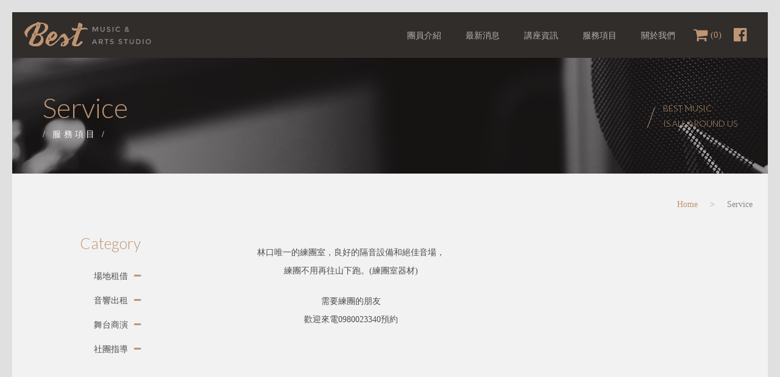

--- FILE ---
content_type: text/html; charset=UTF-8
request_url: https://bestmusic.com.tw/service/2
body_size: 4281
content:
<!DOCTYPE html>
<html lang="zh_TW">
    <head>
        <!-- Global site tag (gtag.js) - Google Analytics -->
        <script async src="https://www.googletagmanager.com/gtag/js?id=UA-142526179-59"></script>
        <script>
            window.dataLayer = window.dataLayer || [];
            function gtag(){dataLayer.push(arguments);}
            gtag('js', new Date());

            gtag('config', 'UA-142526179-59');
        </script>
        <!-- Google tag (gtag.js) -->
        <script async src="https://www.googletagmanager.com/gtag/js?id=G-KQY06XZBYB"></script>
        <script>
          window.dataLayer = window.dataLayer || [];
          function gtag(){dataLayer.push(arguments);}
          gtag('js', new Date());
        
          gtag('config', 'G-KQY06XZBYB');
        </script>
        <meta charset="utf-8">
        <meta http-equiv="X-UA-Compatible" content="IE=edge">
        <meta name="viewport" content="width=device-width, initial-scale=1">
        <title>Best Music Studio 貝斯特音樂｜音樂教室｜吉他出售｜林口音樂教室｜唱歌教學｜樂器販售</title>
        <meta name="description" content="吉他彈唱曾經是您夢寐以求的夢想嗎？想學習如何唱歌卻不知從何著手嗎？貝斯特音樂擁有各類音樂教學課程，一圓你曾經遙不可及的夢想。林口、長庚學音樂最好的選擇，貝斯特音樂。
自彈自唱速成班、詞曲創作、民謠吉他班、兒童古典鋼琴班、兒童流行鋼琴班、歌唱教學、烏克麗麗班、電吉他班、爵士鼓班、電貝斯班、樂理課程班、音樂製作、數位編曲班、混音實戰班、成人鋼琴班、古典吉他班、兒童音樂、成人音樂。
換弦保養、租借琴房、音響租借。
樂器販售、買弦、買吉他、買電吉他、買貝斯、買烏克麗麗、買鋼琴、買爵士鼓、買電子鼓、買木箱鼓、買音箱、買導線、買錄音設備、買麥克風。
吉他家教、電吉他家教、貝斯家教、烏克麗麗家教、鋼琴家教、爵士鼓家教、電子鼓家教、木箱鼓家教、音樂家教。 鍾鎮宇 justin chung
Have you ever dreamed of playing guitar with singing? Want to sing but don&#039;t know how to start? Best Music Studio has a variety of music courses, help you becoming who you want to be. The best choice for Linkou and Chang-Gung to learn music, Best Music Studio.
Playing Guitar with Singing, Songwriting, Acoustic Guitar, Children&#039;s Classical Piano, Children&#039;s Popular Piano, Professional Singing, Ukulele, Electric Guitar, Jazz Drum, Electric Bass, Music Theory, Music Production, Digital Composition, Remix, Adult Piano, Classical Guitar, Children&#039;s Music, Adult Music.
String Changing, Instrument Maintenance, Rent a Piano Room and Classroom, Audio Rental.
Sell ​​musical instruments, buy strings, buy guitars, buy electric guitars, buy basses, buy ukulele, buy pianos, buy jazz drums, buy electronic drums, buy cajons, buy amplifiers, buy cables, buy recording equipment, buy microphone.
Guitar Tutor, Electric Guitar Tutor, Bass Tutor, Ukulele Tutor, Piano Tutor, Jazz Drum Tutor, Electronic Drum Tutor, Cajon Tutor, Music Tutor.">
        <link rel="stylesheet" href="https://cdnjs.cloudflare.com/ajax/libs/drawer/3.2.0/css/drawer.min.css">
        <link href="https://maxcdn.bootstrapcdn.com/font-awesome/4.7.0/css/font-awesome.min.css" rel="stylesheet" integrity="sha384-wvfXpqpZZVQGK6TAh5PVlGOfQNHSoD2xbE+QkPxCAFlNEevoEH3Sl0sibVcOQVnN" crossorigin="anonymous">
         <link href="https://fonts.googleapis.com/css?family=Lato:300" rel="stylesheet">
        <link rel="stylesheet" href="/css/frontend.css">
    </head>
    <body>
        <div id="app">
            <div class="drawer drawer--right">
    <button type="button" class="drawer-toggle drawer-hamburger hidden-md hidden-md" style="right: 5px;">
        <span class="sr-only">toggle navigation</span>
        <span class="drawer-hamburger-icon" style="top:20px;color:#bf9573"><p style="width:50px;font-size: 11px;transform: scale(.8);position: relative;
    top: 16px;
    left: -10px;">主選單</p></span>
    </button>
    <nav class="drawer-nav" role="navigation">
        <ul class="drawer-menu" style="height: 100%">
            <li><a class="drawer-brand" href="#"></a></li>
            <li>
                <a class="drawer-menu-item" href="/teacher">
                     <p>團員介紹</p>
                </a>
            </li>
            <li>
                <a class="drawer-menu-item" href="/news">
                    <p>最新消息</p>
                </a>
            </li>
            <li class="courses-li">
                <a class="drawer-menu-item"  href="javascript:void(0)">
                    <p>講座資訊</p>
                </a>
            </li>
            <ul class="drawer-menu  m-ul">
                                    <li class="m-item">
                        <a class="courses-menu-a" href="/courses/11">成人鋼琴</a>
                    </li>
                                    <li class="m-item">
                        <a class="courses-menu-a" href="/courses/10">自彈自唱</a>
                    </li>
                                    <li class="m-item">
                        <a class="courses-menu-a" href="/courses/8">詞曲創作</a>
                    </li>
                                    <li class="m-item">
                        <a class="courses-menu-a" href="/courses/1">民謠吉他</a>
                    </li>
                                    <li class="m-item">
                        <a class="courses-menu-a" href="/courses/9">兒童古典＆流行鋼琴</a>
                    </li>
                                    <li class="m-item">
                        <a class="courses-menu-a" href="/courses/7">流行歌唱</a>
                    </li>
                                    <li class="m-item">
                        <a class="courses-menu-a" href="/courses/4">烏克麗麗</a>
                    </li>
                                    <li class="m-item">
                        <a class="courses-menu-a" href="/courses/3">電吉他</a>
                    </li>
                                    <li class="m-item">
                        <a class="courses-menu-a" href="/courses/6">爵士鼓</a>
                    </li>
                                    <li class="m-item">
                        <a class="courses-menu-a" href="/courses/2">電貝斯 Bass</a>
                    </li>
                                    <li class="m-item">
                        <a class="courses-menu-a" href="/courses/14">基礎＆進階樂理</a>
                    </li>
                                    <li class="m-item">
                        <a class="courses-menu-a" href="/courses/13">音樂製作-數位編曲</a>
                    </li>
                                    <li class="m-item">
                        <a class="courses-menu-a" href="/courses/12">音樂製作-混音實戰</a>
                    </li>
                                    <li class="m-item">
                        <a class="courses-menu-a" href="/courses/5">古典吉他</a>
                    </li>
                            </ul>
            
            <li>
                <a class="drawer-menu-item" href="/service/2" style="border-bottom: 0;">
                     <p>服務項目</p>
                </a>
            </li>
            <li>
                <a class="drawer-menu-item" href="/about" style="border-bottom: 0;">
                     <p>關於我們</p>
                </a>
            </li>
        </ul>
    </nav>
</div>

    <header id="header">
                <div class="header-wrap row rac jsb">
                    <div class="logo">
                      <a href="/">
                        <img width="210px;" src="/images/logo.svg" alt="">
                        </a>
                    </div>
                    <div class="menu hidden-xs hidden-sm">
                        <ul class="row">
                            <li>
                                <a href="/teacher">團員介紹</a>
                            </li>
                            <li>
                                <a href="/news">最新消息</a>
                            </li>
                            <li class="courses-hover">
                                <a href="javascript:void(0)" >講座資訊</a>
                                <div class="courses-menu row rjc">
                                    <div class="wrap">
                                        <ul class="courses-menu-nav">
                                                                                    <li><a class="courses-menu-a" href="/courses/11">成人鋼琴
                                                <i class="fa fa-chevron-right" aria-hidden="true"></i>
                                            </a>

                                            </li>
                                                                                    <li><a class="courses-menu-a" href="/courses/10">自彈自唱
                                                <i class="fa fa-chevron-right" aria-hidden="true"></i>
                                            </a>

                                            </li>
                                                                                    <li><a class="courses-menu-a" href="/courses/8">詞曲創作
                                                <i class="fa fa-chevron-right" aria-hidden="true"></i>
                                            </a>

                                            </li>
                                                                                    <li><a class="courses-menu-a" href="/courses/1">民謠吉他
                                                <i class="fa fa-chevron-right" aria-hidden="true"></i>
                                            </a>

                                            </li>
                                                                                    <li><a class="courses-menu-a" href="/courses/9">兒童古典＆流行鋼琴
                                                <i class="fa fa-chevron-right" aria-hidden="true"></i>
                                            </a>

                                            </li>
                                                                                    <li><a class="courses-menu-a" href="/courses/7">流行歌唱
                                                <i class="fa fa-chevron-right" aria-hidden="true"></i>
                                            </a>

                                            </li>
                                                                                    <li><a class="courses-menu-a" href="/courses/4">烏克麗麗
                                                <i class="fa fa-chevron-right" aria-hidden="true"></i>
                                            </a>

                                            </li>
                                                                                    <li><a class="courses-menu-a" href="/courses/3">電吉他
                                                <i class="fa fa-chevron-right" aria-hidden="true"></i>
                                            </a>

                                            </li>
                                                                                    <li><a class="courses-menu-a" href="/courses/6">爵士鼓
                                                <i class="fa fa-chevron-right" aria-hidden="true"></i>
                                            </a>

                                            </li>
                                                                                    <li><a class="courses-menu-a" href="/courses/2">電貝斯 Bass
                                                <i class="fa fa-chevron-right" aria-hidden="true"></i>
                                            </a>

                                            </li>
                                                                                    <li><a class="courses-menu-a" href="/courses/14">基礎＆進階樂理
                                                <i class="fa fa-chevron-right" aria-hidden="true"></i>
                                            </a>

                                            </li>
                                                                                    <li><a class="courses-menu-a" href="/courses/13">音樂製作-數位編曲
                                                <i class="fa fa-chevron-right" aria-hidden="true"></i>
                                            </a>

                                            </li>
                                                                                    <li><a class="courses-menu-a" href="/courses/12">音樂製作-混音實戰
                                                <i class="fa fa-chevron-right" aria-hidden="true"></i>
                                            </a>

                                            </li>
                                                                                    <li><a class="courses-menu-a" href="/courses/5">古典吉他
                                                <i class="fa fa-chevron-right" aria-hidden="true"></i>
                                            </a>

                                            </li>
                                                                                </ul>
                                    </div>
                                </div>
                            </li>
                            
                             <li>
                                <a href="/service/2">服務項目</a>
                            </li>
                            <li>
                                <a href="/about">關於我們</a>
                            </li>
                           
                            <li>
                                <a href="/cart" class="cart-icon" >
                                    <i class="fa fa-shopping-cart" aria-hidden="true"></i> <span v-cloak>({{itemCount}})</span>
                                </a>
                            </li>
                            <li>
                                <a target="_blank" href="https://www.facebook.com/beststudio/?fref=ts" class="cart-icon">
                                  <i class="fa fa-facebook-official" aria-hidden="true"></i>
                                </a>
                            </li>
                        </ul>
                    </div>
                    <div class="row hidden-md">
                        <li style="width: 40px;">
                            <a href="/cart" class="m-cart-icon" style="margin-right: 10px;">
                                <i class="fa fa-shopping-cart" aria-hidden="true"></i>
                            </a>
                        </li>
                        <li style="">
                            <a target="_blank" href="https://www.facebook.com/beststudio/?fref=ts" class="m-cart-icon  hidden-md">
                              <i class="fa fa-facebook-official" aria-hidden="true"></i>
                            </a>
                        </li>
                    </div>
                </div>
    </header>            <section id="main-content" style="background: #f2f2f2;">
                <div style="background: url('/images/title_bg.jpg')">
    <div class="about-top-banner wrap row jsb">
        <div class="wrap row rac jsb">
            <div class="about-banner-title column cjc">
                <h1>Service</h1>
                <span style="color:#fff; ">/  服務項目  /</span>
            </div>
            <div class="about-info hidden-xs">
                <p>BEST MUSIC</p>
                <p>IS ALL AROUND US</p>
            </div>
        </div>
    </div>
</div>
<nav class="breadcrumb">
    <ul class="row">
                                               <li>
                    <a href="/">Home</a>
                </li>
            


                             <li><a href="">></a>  </li>
                                                             <li>
                    <a class="active" href="/service/1">Service</a>
                </li>
            


                         </ul>
</nav><div class="news wrap row jsb serive-wrap">
    <div class="serivce-nav hidden-sm hidden-md">
        <ul>
                    <li>
                <a href="/service/2">場地租借
                  
                </a>
            </li>
                    <li>
                <a href="/service/4">音響出租
                  
                </a>
            </li>
                    <li>
                <a href="/service/5">舞台商演
                  
                </a>
            </li>
                    <li>
                <a href="/service/7">社團指導
                  
                </a>
            </li>
                </ul>
    </div>
    <div class="news-left sevice-left hidden-xs">
        <h1>Category</h1>
        <ul>
                    <li>
                <a href="/service/2">場地租借
                    <i class="fa fa-minus" aria-hidden="true"></i>
                </a>

            </li>
                    <li>
                <a href="/service/4">音響出租
                    <i class="fa fa-minus" aria-hidden="true"></i>
                </a>

            </li>
                    <li>
                <a href="/service/5">舞台商演
                    <i class="fa fa-minus" aria-hidden="true"></i>
                </a>

            </li>
                    <li>
                <a href="/service/7">社團指導
                    <i class="fa fa-minus" aria-hidden="true"></i>
                </a>

            </li>
                </ul>
    </div>
    <div class="news-right" id="service-right">
        <div class="service">
            <div class="news-right-left">
<p align="center">林口唯一的練團室，良好的隔音設備和絕佳音場，<br />
練團不用再往山下跑。(練團室器材)</p>

<p align="center">需要練團的朋友<br />
歡迎來電0980023340預約</p>
</div>
        </div>
    </div>
</div>
            </section>
            <footer id="footer" class="row rjc rac">
	<div class="footer-wrap column cac cjc">
		<div class="footer-logo">
            <a href="/">
                <img width="200px;" src="/images/logo.svg">
            </a>
		</div>
		<ul class="footer-menu row rac hidden-xs" >
            <li>
                <a href="/teacher">團員介紹</a>
            </li>
            <li>/</li>
            <li>
                <a href="/news">最新消息</a>
            </li>
            <li>/</li>
            <li>
                <a href="/courses/1">講座資訊</a>
            </li>
            <li>/</li>
            
            <li>
                <a href="/service/2">服務項目</a>
            </li>
            <li>/</li>
            <li>
                <a href="/about">關於我們</a>
            </li>
        </ul>
        <a href="" class="top row rjc rac">
        	TOP
        </a>
        <div class="copy" style="text-align:center;line-height: 25px;">
        	Copyright © 2017 Best Music & Art <a style="color: #666666;text-align: center;" target="_blank" href="https://ppnet.tw/">Design by PPnet</a>
        </div>
	</div>	
</footer>        </div>
    </body>
    <script type="text/javascript">
        window.Laravel = {"csrfToken":"89BnHWVC9JLObjkO8xdrlnGOUtOrQ0wNHmuxwM6Y"}    </script>


    <script src="/js/frontend.js"></script>
    
    <!-- jquery & iScroll -->
    <script src="https://ajax.googleapis.com/ajax/libs/jquery/1.11.3/jquery.min.js"></script>
    <script src="https://cdnjs.cloudflare.com/ajax/libs/iScroll/5.1.3/iscroll.min.js"></script>
    <!-- drawer.js -->
    <script src="https://cdnjs.cloudflare.com/ajax/libs/drawer/3.2.1/js/drawer.min.js"></script>
            <script type="text/javascript">
        $(document).ready(function() {
            $('.drawer').drawer();
        });
        $('.courses-hover').hover(function(){
            $(this).find('.courses-menu').fadeIn();
        },function(){
                $(this).find('.courses-menu').hide();
        })

         if (navigator.userAgent.match('iPad|iPhone') != null) {   
            $('.lev2').blur(function(){
                url = $(this).val();
                window.location = url;
            })
        }else{
            $(document).on('change','.lev2',function(){
                url = $(this).val();
                window.location = url;
            });
        }

        $('.courses-li').click(function(){
            $('.m-ul').slideToggle();
        })

        
        $('.top').click(function () {
            $("html, body").animate({
                scrollTop: 0
            }, 600);
            return false;
        });
    </script>
   

</html>


--- FILE ---
content_type: text/css
request_url: https://bestmusic.com.tw/css/frontend.css
body_size: 59688
content:
/*! normalize.css v5.0.0 | MIT License | github.com/necolas/normalize.css */

/**
 * 1. Change the default font family in all browsers (opinionated).
 * 2. Correct the line height in all browsers.
 * 3. Prevent adjustments of font size after orientation changes in
 *    IE on Windows Phone and in iOS.
 */

/* Document
   ========================================================================== */

html {
  font-family: sans-serif; /* 1 */
  line-height: 1.15; /* 2 */
  -ms-text-size-adjust: 100%; /* 3 */
  -webkit-text-size-adjust: 100%; /* 3 */
}

/* Sections
   ========================================================================== */

/**
 * Remove the margin in all browsers (opinionated).
 */

body {
  margin: 0;
}

/**
 * Add the correct display in IE 9-.
 */

article,
aside,
footer,
header,
nav,
section {
  display: block;
}

/**
 * Correct the font size and margin on `h1` elements within `section` and
 * `article` contexts in Chrome, Firefox, and Safari.
 */

h1 {
  font-size: 2em;
  margin: 0.67em 0;
}

/* Grouping content
   ========================================================================== */

/**
 * Add the correct display in IE 9-.
 * 1. Add the correct display in IE.
 */

figcaption,
figure,
main { /* 1 */
  display: block;
}

/**
 * Add the correct margin in IE 8.
 */

figure {
  margin: 1em 40px;
}

/**
 * 1. Add the correct box sizing in Firefox.
 * 2. Show the overflow in Edge and IE.
 */

hr {
  box-sizing: content-box; /* 1 */
  height: 0; /* 1 */
  overflow: visible; /* 2 */
}

/**
 * 1. Correct the inheritance and scaling of font size in all browsers.
 * 2. Correct the odd `em` font sizing in all browsers.
 */

pre {
  font-family: monospace, monospace; /* 1 */
  font-size: 1em; /* 2 */
}

/* Text-level semantics
   ========================================================================== */

/**
 * 1. Remove the gray background on active links in IE 10.
 * 2. Remove gaps in links underline in iOS 8+ and Safari 8+.
 */

a {
  background-color: transparent; /* 1 */
  -webkit-text-decoration-skip: objects; /* 2 */
}

/**
 * Remove the outline on focused links when they are also active or hovered
 * in all browsers (opinionated).
 */

a:active,
a:hover {
  outline-width: 0;
}

/**
 * 1. Remove the bottom border in Firefox 39-.
 * 2. Add the correct text decoration in Chrome, Edge, IE, Opera, and Safari.
 */

abbr[title] {
  border-bottom: none; /* 1 */
  text-decoration: underline; /* 2 */
  text-decoration: underline dotted; /* 2 */
}

/**
 * Prevent the duplicate application of `bolder` by the next rule in Safari 6.
 */

b,
strong {
  font-weight: inherit;
}

/**
 * Add the correct font weight in Chrome, Edge, and Safari.
 */

b,
strong {
  font-weight: bolder;
}

/**
 * 1. Correct the inheritance and scaling of font size in all browsers.
 * 2. Correct the odd `em` font sizing in all browsers.
 */

code,
kbd,
samp {
  font-family: monospace, monospace; /* 1 */
  font-size: 1em; /* 2 */
}

/**
 * Add the correct font style in Android 4.3-.
 */

dfn {
  font-style: italic;
}

/**
 * Add the correct background and color in IE 9-.
 */

mark {
  background-color: #ff0;
  color: #000;
}

/**
 * Add the correct font size in all browsers.
 */

small {
  font-size: 80%;
}

/**
 * Prevent `sub` and `sup` elements from affecting the line height in
 * all browsers.
 */

sub,
sup {
  font-size: 75%;
  line-height: 0;
  position: relative;
  vertical-align: baseline;
}

sub {
  bottom: -0.25em;
}

sup {
  top: -0.5em;
}

/* Embedded content
   ========================================================================== */

/**
 * Add the correct display in IE 9-.
 */

audio,
video {
  display: inline-block;
}

/**
 * Add the correct display in iOS 4-7.
 */

audio:not([controls]) {
  display: none;
  height: 0;
}

/**
 * Remove the border on images inside links in IE 10-.
 */

img {
  border-style: none;
}

/**
 * Hide the overflow in IE.
 */

svg:not(:root) {
  overflow: hidden;
}

/* Forms
   ========================================================================== */

/**
 * 1. Change the font styles in all browsers (opinionated).
 * 2. Remove the margin in Firefox and Safari.
 */

button,
input,
optgroup,
select,
textarea {
  font-family: sans-serif; /* 1 */
  font-size: 100%; /* 1 */
  line-height: 1.15; /* 1 */
  margin: 0; /* 2 */
}

/**
 * Show the overflow in IE.
 * 1. Show the overflow in Edge.
 */

button,
input { /* 1 */
  overflow: visible;
}

/**
 * Remove the inheritance of text transform in Edge, Firefox, and IE.
 * 1. Remove the inheritance of text transform in Firefox.
 */

button,
select { /* 1 */
  text-transform: none;
}

/**
 * 1. Prevent a WebKit bug where (2) destroys native `audio` and `video`
 *    controls in Android 4.
 * 2. Correct the inability to style clickable types in iOS and Safari.
 */

button,
html [type="button"], /* 1 */
[type="reset"],
[type="submit"] {
  -webkit-appearance: button; /* 2 */
}

/**
 * Remove the inner border and padding in Firefox.
 */

button::-moz-focus-inner,
[type="button"]::-moz-focus-inner,
[type="reset"]::-moz-focus-inner,
[type="submit"]::-moz-focus-inner {
  border-style: none;
  padding: 0;
}

/**
 * Restore the focus styles unset by the previous rule.
 */

button:-moz-focusring,
[type="button"]:-moz-focusring,
[type="reset"]:-moz-focusring,
[type="submit"]:-moz-focusring {
  outline: 1px dotted ButtonText;
}

/**
 * Change the border, margin, and padding in all browsers (opinionated).
 */

fieldset {
  border: 1px solid #c0c0c0;
  margin: 0 2px;
  padding: 0.35em 0.625em 0.75em;
}

/**
 * 1. Correct the text wrapping in Edge and IE.
 * 2. Correct the color inheritance from `fieldset` elements in IE.
 * 3. Remove the padding so developers are not caught out when they zero out
 *    `fieldset` elements in all browsers.
 */

legend {
  box-sizing: border-box; /* 1 */
  color: inherit; /* 2 */
  display: table; /* 1 */
  max-width: 100%; /* 1 */
  padding: 0; /* 3 */
  white-space: normal; /* 1 */
}

/**
 * 1. Add the correct display in IE 9-.
 * 2. Add the correct vertical alignment in Chrome, Firefox, and Opera.
 */

progress {
  display: inline-block; /* 1 */
  vertical-align: baseline; /* 2 */
}

/**
 * Remove the default vertical scrollbar in IE.
 */

textarea {
  overflow: auto;
}

/**
 * 1. Add the correct box sizing in IE 10-.
 * 2. Remove the padding in IE 10-.
 */

[type="checkbox"],
[type="radio"] {
  box-sizing: border-box; /* 1 */
  padding: 0; /* 2 */
}

/**
 * Correct the cursor style of increment and decrement buttons in Chrome.
 */

[type="number"]::-webkit-inner-spin-button,
[type="number"]::-webkit-outer-spin-button {
  height: auto;
}

/**
 * 1. Correct the odd appearance in Chrome and Safari.
 * 2. Correct the outline style in Safari.
 */

[type="search"] {
  -webkit-appearance: textfield; /* 1 */
  outline-offset: -2px; /* 2 */
}

/**
 * Remove the inner padding and cancel buttons in Chrome and Safari on macOS.
 */

[type="search"]::-webkit-search-cancel-button,
[type="search"]::-webkit-search-decoration {
  -webkit-appearance: none;
}

/**
 * 1. Correct the inability to style clickable types in iOS and Safari.
 * 2. Change font properties to `inherit` in Safari.
 */

::-webkit-file-upload-button {
  -webkit-appearance: button; /* 1 */
  font: inherit; /* 2 */
}

/* Interactive
   ========================================================================== */

/*
 * Add the correct display in IE 9-.
 * 1. Add the correct display in Edge, IE, and Firefox.
 */

details, /* 1 */
menu {
  display: block;
}

/*
 * Add the correct display in all browsers.
 */

summary {
  display: list-item;
}

/* Scripting
   ========================================================================== */

/**
 * Add the correct display in IE 9-.
 */

canvas {
  display: inline-block;
}

/**
 * Add the correct display in IE.
 */

template {
  display: none;
}

/* Hidden
   ========================================================================== */

/**
 * Add the correct display in IE 10-.
 */

[hidden] {
  display: none;
}
@charset "UTF-8";

/*!
 * animate.css -http://daneden.me/animate
 * Version - 3.5.1
 * Licensed under the MIT license - http://opensource.org/licenses/MIT
 *
 * Copyright (c) 2016 Daniel Eden
 */

.animated{-webkit-animation-duration:1s;animation-duration:1s;-webkit-animation-fill-mode:both;animation-fill-mode:both}.animated.infinite{-webkit-animation-iteration-count:infinite;animation-iteration-count:infinite}.animated.hinge{-webkit-animation-duration:2s;animation-duration:2s}.animated.bounceIn,.animated.bounceOut,.animated.flipOutX,.animated.flipOutY{-webkit-animation-duration:.75s;animation-duration:.75s}@-webkit-keyframes bounce{0%,20%,53%,80%,to{-webkit-animation-timing-function:cubic-bezier(.215,.61,.355,1);animation-timing-function:cubic-bezier(.215,.61,.355,1);-webkit-transform:translateZ(0);transform:translateZ(0)}40%,43%{-webkit-transform:translate3d(0,-30px,0);transform:translate3d(0,-30px,0)}40%,43%,70%{-webkit-animation-timing-function:cubic-bezier(.755,.05,.855,.06);animation-timing-function:cubic-bezier(.755,.05,.855,.06)}70%{-webkit-transform:translate3d(0,-15px,0);transform:translate3d(0,-15px,0)}90%{-webkit-transform:translate3d(0,-4px,0);transform:translate3d(0,-4px,0)}}@keyframes bounce{0%,20%,53%,80%,to{-webkit-animation-timing-function:cubic-bezier(.215,.61,.355,1);animation-timing-function:cubic-bezier(.215,.61,.355,1);-webkit-transform:translateZ(0);transform:translateZ(0)}40%,43%{-webkit-transform:translate3d(0,-30px,0);transform:translate3d(0,-30px,0)}40%,43%,70%{-webkit-animation-timing-function:cubic-bezier(.755,.05,.855,.06);animation-timing-function:cubic-bezier(.755,.05,.855,.06)}70%{-webkit-transform:translate3d(0,-15px,0);transform:translate3d(0,-15px,0)}90%{-webkit-transform:translate3d(0,-4px,0);transform:translate3d(0,-4px,0)}}.bounce{-webkit-animation-name:bounce;animation-name:bounce;-webkit-transform-origin:center bottom;transform-origin:center bottom}@-webkit-keyframes flash{0%,50%,to{opacity:1}25%,75%{opacity:0}}@keyframes flash{0%,50%,to{opacity:1}25%,75%{opacity:0}}.flash{-webkit-animation-name:flash;animation-name:flash}@-webkit-keyframes pulse{0%{-webkit-transform:scaleX(1);transform:scaleX(1)}50%{-webkit-transform:scale3d(1.05,1.05,1.05);transform:scale3d(1.05,1.05,1.05)}to{-webkit-transform:scaleX(1);transform:scaleX(1)}}@keyframes pulse{0%{-webkit-transform:scaleX(1);transform:scaleX(1)}50%{-webkit-transform:scale3d(1.05,1.05,1.05);transform:scale3d(1.05,1.05,1.05)}to{-webkit-transform:scaleX(1);transform:scaleX(1)}}.pulse{-webkit-animation-name:pulse;animation-name:pulse}@-webkit-keyframes rubberBand{0%{-webkit-transform:scaleX(1);transform:scaleX(1)}30%{-webkit-transform:scale3d(1.25,.75,1);transform:scale3d(1.25,.75,1)}40%{-webkit-transform:scale3d(.75,1.25,1);transform:scale3d(.75,1.25,1)}50%{-webkit-transform:scale3d(1.15,.85,1);transform:scale3d(1.15,.85,1)}65%{-webkit-transform:scale3d(.95,1.05,1);transform:scale3d(.95,1.05,1)}75%{-webkit-transform:scale3d(1.05,.95,1);transform:scale3d(1.05,.95,1)}to{-webkit-transform:scaleX(1);transform:scaleX(1)}}@keyframes rubberBand{0%{-webkit-transform:scaleX(1);transform:scaleX(1)}30%{-webkit-transform:scale3d(1.25,.75,1);transform:scale3d(1.25,.75,1)}40%{-webkit-transform:scale3d(.75,1.25,1);transform:scale3d(.75,1.25,1)}50%{-webkit-transform:scale3d(1.15,.85,1);transform:scale3d(1.15,.85,1)}65%{-webkit-transform:scale3d(.95,1.05,1);transform:scale3d(.95,1.05,1)}75%{-webkit-transform:scale3d(1.05,.95,1);transform:scale3d(1.05,.95,1)}to{-webkit-transform:scaleX(1);transform:scaleX(1)}}.rubberBand{-webkit-animation-name:rubberBand;animation-name:rubberBand}@-webkit-keyframes shake{0%,to{-webkit-transform:translateZ(0);transform:translateZ(0)}10%,30%,50%,70%,90%{-webkit-transform:translate3d(-10px,0,0);transform:translate3d(-10px,0,0)}20%,40%,60%,80%{-webkit-transform:translate3d(10px,0,0);transform:translate3d(10px,0,0)}}@keyframes shake{0%,to{-webkit-transform:translateZ(0);transform:translateZ(0)}10%,30%,50%,70%,90%{-webkit-transform:translate3d(-10px,0,0);transform:translate3d(-10px,0,0)}20%,40%,60%,80%{-webkit-transform:translate3d(10px,0,0);transform:translate3d(10px,0,0)}}.shake{-webkit-animation-name:shake;animation-name:shake}@-webkit-keyframes headShake{0%{-webkit-transform:translateX(0);transform:translateX(0)}6.5%{-webkit-transform:translateX(-6px) rotateY(-9deg);transform:translateX(-6px) rotateY(-9deg)}18.5%{-webkit-transform:translateX(5px) rotateY(7deg);transform:translateX(5px) rotateY(7deg)}31.5%{-webkit-transform:translateX(-3px) rotateY(-5deg);transform:translateX(-3px) rotateY(-5deg)}43.5%{-webkit-transform:translateX(2px) rotateY(3deg);transform:translateX(2px) rotateY(3deg)}50%{-webkit-transform:translateX(0);transform:translateX(0)}}@keyframes headShake{0%{-webkit-transform:translateX(0);transform:translateX(0)}6.5%{-webkit-transform:translateX(-6px) rotateY(-9deg);transform:translateX(-6px) rotateY(-9deg)}18.5%{-webkit-transform:translateX(5px) rotateY(7deg);transform:translateX(5px) rotateY(7deg)}31.5%{-webkit-transform:translateX(-3px) rotateY(-5deg);transform:translateX(-3px) rotateY(-5deg)}43.5%{-webkit-transform:translateX(2px) rotateY(3deg);transform:translateX(2px) rotateY(3deg)}50%{-webkit-transform:translateX(0);transform:translateX(0)}}.headShake{-webkit-animation-timing-function:ease-in-out;animation-timing-function:ease-in-out;-webkit-animation-name:headShake;animation-name:headShake}@-webkit-keyframes swing{20%{-webkit-transform:rotate(15deg);transform:rotate(15deg)}40%{-webkit-transform:rotate(-10deg);transform:rotate(-10deg)}60%{-webkit-transform:rotate(5deg);transform:rotate(5deg)}80%{-webkit-transform:rotate(-5deg);transform:rotate(-5deg)}to{-webkit-transform:rotate(0deg);transform:rotate(0deg)}}@keyframes swing{20%{-webkit-transform:rotate(15deg);transform:rotate(15deg)}40%{-webkit-transform:rotate(-10deg);transform:rotate(-10deg)}60%{-webkit-transform:rotate(5deg);transform:rotate(5deg)}80%{-webkit-transform:rotate(-5deg);transform:rotate(-5deg)}to{-webkit-transform:rotate(0deg);transform:rotate(0deg)}}.swing{-webkit-transform-origin:top center;transform-origin:top center;-webkit-animation-name:swing;animation-name:swing}@-webkit-keyframes tada{0%{-webkit-transform:scaleX(1);transform:scaleX(1)}10%,20%{-webkit-transform:scale3d(.9,.9,.9) rotate(-3deg);transform:scale3d(.9,.9,.9) rotate(-3deg)}30%,50%,70%,90%{-webkit-transform:scale3d(1.1,1.1,1.1) rotate(3deg);transform:scale3d(1.1,1.1,1.1) rotate(3deg)}40%,60%,80%{-webkit-transform:scale3d(1.1,1.1,1.1) rotate(-3deg);transform:scale3d(1.1,1.1,1.1) rotate(-3deg)}to{-webkit-transform:scaleX(1);transform:scaleX(1)}}@keyframes tada{0%{-webkit-transform:scaleX(1);transform:scaleX(1)}10%,20%{-webkit-transform:scale3d(.9,.9,.9) rotate(-3deg);transform:scale3d(.9,.9,.9) rotate(-3deg)}30%,50%,70%,90%{-webkit-transform:scale3d(1.1,1.1,1.1) rotate(3deg);transform:scale3d(1.1,1.1,1.1) rotate(3deg)}40%,60%,80%{-webkit-transform:scale3d(1.1,1.1,1.1) rotate(-3deg);transform:scale3d(1.1,1.1,1.1) rotate(-3deg)}to{-webkit-transform:scaleX(1);transform:scaleX(1)}}.tada{-webkit-animation-name:tada;animation-name:tada}@-webkit-keyframes wobble{0%{-webkit-transform:none;transform:none}15%{-webkit-transform:translate3d(-25%,0,0) rotate(-5deg);transform:translate3d(-25%,0,0) rotate(-5deg)}30%{-webkit-transform:translate3d(20%,0,0) rotate(3deg);transform:translate3d(20%,0,0) rotate(3deg)}45%{-webkit-transform:translate3d(-15%,0,0) rotate(-3deg);transform:translate3d(-15%,0,0) rotate(-3deg)}60%{-webkit-transform:translate3d(10%,0,0) rotate(2deg);transform:translate3d(10%,0,0) rotate(2deg)}75%{-webkit-transform:translate3d(-5%,0,0) rotate(-1deg);transform:translate3d(-5%,0,0) rotate(-1deg)}to{-webkit-transform:none;transform:none}}@keyframes wobble{0%{-webkit-transform:none;transform:none}15%{-webkit-transform:translate3d(-25%,0,0) rotate(-5deg);transform:translate3d(-25%,0,0) rotate(-5deg)}30%{-webkit-transform:translate3d(20%,0,0) rotate(3deg);transform:translate3d(20%,0,0) rotate(3deg)}45%{-webkit-transform:translate3d(-15%,0,0) rotate(-3deg);transform:translate3d(-15%,0,0) rotate(-3deg)}60%{-webkit-transform:translate3d(10%,0,0) rotate(2deg);transform:translate3d(10%,0,0) rotate(2deg)}75%{-webkit-transform:translate3d(-5%,0,0) rotate(-1deg);transform:translate3d(-5%,0,0) rotate(-1deg)}to{-webkit-transform:none;transform:none}}.wobble{-webkit-animation-name:wobble;animation-name:wobble}@-webkit-keyframes jello{0%,11.1%,to{-webkit-transform:none;transform:none}22.2%{-webkit-transform:skewX(-12.5deg) skewY(-12.5deg);transform:skewX(-12.5deg) skewY(-12.5deg)}33.3%{-webkit-transform:skewX(6.25deg) skewY(6.25deg);transform:skewX(6.25deg) skewY(6.25deg)}44.4%{-webkit-transform:skewX(-3.125deg) skewY(-3.125deg);transform:skewX(-3.125deg) skewY(-3.125deg)}55.5%{-webkit-transform:skewX(1.5625deg) skewY(1.5625deg);transform:skewX(1.5625deg) skewY(1.5625deg)}66.6%{-webkit-transform:skewX(-.78125deg) skewY(-.78125deg);transform:skewX(-.78125deg) skewY(-.78125deg)}77.7%{-webkit-transform:skewX(.390625deg) skewY(.390625deg);transform:skewX(.390625deg) skewY(.390625deg)}88.8%{-webkit-transform:skewX(-.1953125deg) skewY(-.1953125deg);transform:skewX(-.1953125deg) skewY(-.1953125deg)}}@keyframes jello{0%,11.1%,to{-webkit-transform:none;transform:none}22.2%{-webkit-transform:skewX(-12.5deg) skewY(-12.5deg);transform:skewX(-12.5deg) skewY(-12.5deg)}33.3%{-webkit-transform:skewX(6.25deg) skewY(6.25deg);transform:skewX(6.25deg) skewY(6.25deg)}44.4%{-webkit-transform:skewX(-3.125deg) skewY(-3.125deg);transform:skewX(-3.125deg) skewY(-3.125deg)}55.5%{-webkit-transform:skewX(1.5625deg) skewY(1.5625deg);transform:skewX(1.5625deg) skewY(1.5625deg)}66.6%{-webkit-transform:skewX(-.78125deg) skewY(-.78125deg);transform:skewX(-.78125deg) skewY(-.78125deg)}77.7%{-webkit-transform:skewX(.390625deg) skewY(.390625deg);transform:skewX(.390625deg) skewY(.390625deg)}88.8%{-webkit-transform:skewX(-.1953125deg) skewY(-.1953125deg);transform:skewX(-.1953125deg) skewY(-.1953125deg)}}.jello{-webkit-animation-name:jello;animation-name:jello;-webkit-transform-origin:center;transform-origin:center}@-webkit-keyframes bounceIn{0%,20%,40%,60%,80%,to{-webkit-animation-timing-function:cubic-bezier(.215,.61,.355,1);animation-timing-function:cubic-bezier(.215,.61,.355,1)}0%{opacity:0;-webkit-transform:scale3d(.3,.3,.3);transform:scale3d(.3,.3,.3)}20%{-webkit-transform:scale3d(1.1,1.1,1.1);transform:scale3d(1.1,1.1,1.1)}40%{-webkit-transform:scale3d(.9,.9,.9);transform:scale3d(.9,.9,.9)}60%{opacity:1;-webkit-transform:scale3d(1.03,1.03,1.03);transform:scale3d(1.03,1.03,1.03)}80%{-webkit-transform:scale3d(.97,.97,.97);transform:scale3d(.97,.97,.97)}to{opacity:1;-webkit-transform:scaleX(1);transform:scaleX(1)}}@keyframes bounceIn{0%,20%,40%,60%,80%,to{-webkit-animation-timing-function:cubic-bezier(.215,.61,.355,1);animation-timing-function:cubic-bezier(.215,.61,.355,1)}0%{opacity:0;-webkit-transform:scale3d(.3,.3,.3);transform:scale3d(.3,.3,.3)}20%{-webkit-transform:scale3d(1.1,1.1,1.1);transform:scale3d(1.1,1.1,1.1)}40%{-webkit-transform:scale3d(.9,.9,.9);transform:scale3d(.9,.9,.9)}60%{opacity:1;-webkit-transform:scale3d(1.03,1.03,1.03);transform:scale3d(1.03,1.03,1.03)}80%{-webkit-transform:scale3d(.97,.97,.97);transform:scale3d(.97,.97,.97)}to{opacity:1;-webkit-transform:scaleX(1);transform:scaleX(1)}}.bounceIn{-webkit-animation-name:bounceIn;animation-name:bounceIn}@-webkit-keyframes bounceInDown{0%,60%,75%,90%,to{-webkit-animation-timing-function:cubic-bezier(.215,.61,.355,1);animation-timing-function:cubic-bezier(.215,.61,.355,1)}0%{opacity:0;-webkit-transform:translate3d(0,-3000px,0);transform:translate3d(0,-3000px,0)}60%{opacity:1;-webkit-transform:translate3d(0,25px,0);transform:translate3d(0,25px,0)}75%{-webkit-transform:translate3d(0,-10px,0);transform:translate3d(0,-10px,0)}90%{-webkit-transform:translate3d(0,5px,0);transform:translate3d(0,5px,0)}to{-webkit-transform:none;transform:none}}@keyframes bounceInDown{0%,60%,75%,90%,to{-webkit-animation-timing-function:cubic-bezier(.215,.61,.355,1);animation-timing-function:cubic-bezier(.215,.61,.355,1)}0%{opacity:0;-webkit-transform:translate3d(0,-3000px,0);transform:translate3d(0,-3000px,0)}60%{opacity:1;-webkit-transform:translate3d(0,25px,0);transform:translate3d(0,25px,0)}75%{-webkit-transform:translate3d(0,-10px,0);transform:translate3d(0,-10px,0)}90%{-webkit-transform:translate3d(0,5px,0);transform:translate3d(0,5px,0)}to{-webkit-transform:none;transform:none}}.bounceInDown{-webkit-animation-name:bounceInDown;animation-name:bounceInDown}@-webkit-keyframes bounceInLeft{0%,60%,75%,90%,to{-webkit-animation-timing-function:cubic-bezier(.215,.61,.355,1);animation-timing-function:cubic-bezier(.215,.61,.355,1)}0%{opacity:0;-webkit-transform:translate3d(-3000px,0,0);transform:translate3d(-3000px,0,0)}60%{opacity:1;-webkit-transform:translate3d(25px,0,0);transform:translate3d(25px,0,0)}75%{-webkit-transform:translate3d(-10px,0,0);transform:translate3d(-10px,0,0)}90%{-webkit-transform:translate3d(5px,0,0);transform:translate3d(5px,0,0)}to{-webkit-transform:none;transform:none}}@keyframes bounceInLeft{0%,60%,75%,90%,to{-webkit-animation-timing-function:cubic-bezier(.215,.61,.355,1);animation-timing-function:cubic-bezier(.215,.61,.355,1)}0%{opacity:0;-webkit-transform:translate3d(-3000px,0,0);transform:translate3d(-3000px,0,0)}60%{opacity:1;-webkit-transform:translate3d(25px,0,0);transform:translate3d(25px,0,0)}75%{-webkit-transform:translate3d(-10px,0,0);transform:translate3d(-10px,0,0)}90%{-webkit-transform:translate3d(5px,0,0);transform:translate3d(5px,0,0)}to{-webkit-transform:none;transform:none}}.bounceInLeft{-webkit-animation-name:bounceInLeft;animation-name:bounceInLeft}@-webkit-keyframes bounceInRight{0%,60%,75%,90%,to{-webkit-animation-timing-function:cubic-bezier(.215,.61,.355,1);animation-timing-function:cubic-bezier(.215,.61,.355,1)}0%{opacity:0;-webkit-transform:translate3d(3000px,0,0);transform:translate3d(3000px,0,0)}60%{opacity:1;-webkit-transform:translate3d(-25px,0,0);transform:translate3d(-25px,0,0)}75%{-webkit-transform:translate3d(10px,0,0);transform:translate3d(10px,0,0)}90%{-webkit-transform:translate3d(-5px,0,0);transform:translate3d(-5px,0,0)}to{-webkit-transform:none;transform:none}}@keyframes bounceInRight{0%,60%,75%,90%,to{-webkit-animation-timing-function:cubic-bezier(.215,.61,.355,1);animation-timing-function:cubic-bezier(.215,.61,.355,1)}0%{opacity:0;-webkit-transform:translate3d(3000px,0,0);transform:translate3d(3000px,0,0)}60%{opacity:1;-webkit-transform:translate3d(-25px,0,0);transform:translate3d(-25px,0,0)}75%{-webkit-transform:translate3d(10px,0,0);transform:translate3d(10px,0,0)}90%{-webkit-transform:translate3d(-5px,0,0);transform:translate3d(-5px,0,0)}to{-webkit-transform:none;transform:none}}.bounceInRight{-webkit-animation-name:bounceInRight;animation-name:bounceInRight}@-webkit-keyframes bounceInUp{0%,60%,75%,90%,to{-webkit-animation-timing-function:cubic-bezier(.215,.61,.355,1);animation-timing-function:cubic-bezier(.215,.61,.355,1)}0%{opacity:0;-webkit-transform:translate3d(0,3000px,0);transform:translate3d(0,3000px,0)}60%{opacity:1;-webkit-transform:translate3d(0,-20px,0);transform:translate3d(0,-20px,0)}75%{-webkit-transform:translate3d(0,10px,0);transform:translate3d(0,10px,0)}90%{-webkit-transform:translate3d(0,-5px,0);transform:translate3d(0,-5px,0)}to{-webkit-transform:translateZ(0);transform:translateZ(0)}}@keyframes bounceInUp{0%,60%,75%,90%,to{-webkit-animation-timing-function:cubic-bezier(.215,.61,.355,1);animation-timing-function:cubic-bezier(.215,.61,.355,1)}0%{opacity:0;-webkit-transform:translate3d(0,3000px,0);transform:translate3d(0,3000px,0)}60%{opacity:1;-webkit-transform:translate3d(0,-20px,0);transform:translate3d(0,-20px,0)}75%{-webkit-transform:translate3d(0,10px,0);transform:translate3d(0,10px,0)}90%{-webkit-transform:translate3d(0,-5px,0);transform:translate3d(0,-5px,0)}to{-webkit-transform:translateZ(0);transform:translateZ(0)}}.bounceInUp{-webkit-animation-name:bounceInUp;animation-name:bounceInUp}@-webkit-keyframes bounceOut{20%{-webkit-transform:scale3d(.9,.9,.9);transform:scale3d(.9,.9,.9)}50%,55%{opacity:1;-webkit-transform:scale3d(1.1,1.1,1.1);transform:scale3d(1.1,1.1,1.1)}to{opacity:0;-webkit-transform:scale3d(.3,.3,.3);transform:scale3d(.3,.3,.3)}}@keyframes bounceOut{20%{-webkit-transform:scale3d(.9,.9,.9);transform:scale3d(.9,.9,.9)}50%,55%{opacity:1;-webkit-transform:scale3d(1.1,1.1,1.1);transform:scale3d(1.1,1.1,1.1)}to{opacity:0;-webkit-transform:scale3d(.3,.3,.3);transform:scale3d(.3,.3,.3)}}.bounceOut{-webkit-animation-name:bounceOut;animation-name:bounceOut}@-webkit-keyframes bounceOutDown{20%{-webkit-transform:translate3d(0,10px,0);transform:translate3d(0,10px,0)}40%,45%{opacity:1;-webkit-transform:translate3d(0,-20px,0);transform:translate3d(0,-20px,0)}to{opacity:0;-webkit-transform:translate3d(0,2000px,0);transform:translate3d(0,2000px,0)}}@keyframes bounceOutDown{20%{-webkit-transform:translate3d(0,10px,0);transform:translate3d(0,10px,0)}40%,45%{opacity:1;-webkit-transform:translate3d(0,-20px,0);transform:translate3d(0,-20px,0)}to{opacity:0;-webkit-transform:translate3d(0,2000px,0);transform:translate3d(0,2000px,0)}}.bounceOutDown{-webkit-animation-name:bounceOutDown;animation-name:bounceOutDown}@-webkit-keyframes bounceOutLeft{20%{opacity:1;-webkit-transform:translate3d(20px,0,0);transform:translate3d(20px,0,0)}to{opacity:0;-webkit-transform:translate3d(-2000px,0,0);transform:translate3d(-2000px,0,0)}}@keyframes bounceOutLeft{20%{opacity:1;-webkit-transform:translate3d(20px,0,0);transform:translate3d(20px,0,0)}to{opacity:0;-webkit-transform:translate3d(-2000px,0,0);transform:translate3d(-2000px,0,0)}}.bounceOutLeft{-webkit-animation-name:bounceOutLeft;animation-name:bounceOutLeft}@-webkit-keyframes bounceOutRight{20%{opacity:1;-webkit-transform:translate3d(-20px,0,0);transform:translate3d(-20px,0,0)}to{opacity:0;-webkit-transform:translate3d(2000px,0,0);transform:translate3d(2000px,0,0)}}@keyframes bounceOutRight{20%{opacity:1;-webkit-transform:translate3d(-20px,0,0);transform:translate3d(-20px,0,0)}to{opacity:0;-webkit-transform:translate3d(2000px,0,0);transform:translate3d(2000px,0,0)}}.bounceOutRight{-webkit-animation-name:bounceOutRight;animation-name:bounceOutRight}@-webkit-keyframes bounceOutUp{20%{-webkit-transform:translate3d(0,-10px,0);transform:translate3d(0,-10px,0)}40%,45%{opacity:1;-webkit-transform:translate3d(0,20px,0);transform:translate3d(0,20px,0)}to{opacity:0;-webkit-transform:translate3d(0,-2000px,0);transform:translate3d(0,-2000px,0)}}@keyframes bounceOutUp{20%{-webkit-transform:translate3d(0,-10px,0);transform:translate3d(0,-10px,0)}40%,45%{opacity:1;-webkit-transform:translate3d(0,20px,0);transform:translate3d(0,20px,0)}to{opacity:0;-webkit-transform:translate3d(0,-2000px,0);transform:translate3d(0,-2000px,0)}}.bounceOutUp{-webkit-animation-name:bounceOutUp;animation-name:bounceOutUp}@-webkit-keyframes fadeIn{0%{opacity:0}to{opacity:1}}@keyframes fadeIn{0%{opacity:0}to{opacity:1}}.fadeIn{-webkit-animation-name:fadeIn;animation-name:fadeIn}@-webkit-keyframes fadeInDown{0%{opacity:0;-webkit-transform:translate3d(0,-100%,0);transform:translate3d(0,-100%,0)}to{opacity:1;-webkit-transform:none;transform:none}}@keyframes fadeInDown{0%{opacity:0;-webkit-transform:translate3d(0,-100%,0);transform:translate3d(0,-100%,0)}to{opacity:1;-webkit-transform:none;transform:none}}.fadeInDown{-webkit-animation-name:fadeInDown;animation-name:fadeInDown}@-webkit-keyframes fadeInDownBig{0%{opacity:0;-webkit-transform:translate3d(0,-2000px,0);transform:translate3d(0,-2000px,0)}to{opacity:1;-webkit-transform:none;transform:none}}@keyframes fadeInDownBig{0%{opacity:0;-webkit-transform:translate3d(0,-2000px,0);transform:translate3d(0,-2000px,0)}to{opacity:1;-webkit-transform:none;transform:none}}.fadeInDownBig{-webkit-animation-name:fadeInDownBig;animation-name:fadeInDownBig}@-webkit-keyframes fadeInLeft{0%{opacity:0;-webkit-transform:translate3d(-100%,0,0);transform:translate3d(-100%,0,0)}to{opacity:1;-webkit-transform:none;transform:none}}@keyframes fadeInLeft{0%{opacity:0;-webkit-transform:translate3d(-100%,0,0);transform:translate3d(-100%,0,0)}to{opacity:1;-webkit-transform:none;transform:none}}.fadeInLeft{-webkit-animation-name:fadeInLeft;animation-name:fadeInLeft}@-webkit-keyframes fadeInLeftBig{0%{opacity:0;-webkit-transform:translate3d(-2000px,0,0);transform:translate3d(-2000px,0,0)}to{opacity:1;-webkit-transform:none;transform:none}}@keyframes fadeInLeftBig{0%{opacity:0;-webkit-transform:translate3d(-2000px,0,0);transform:translate3d(-2000px,0,0)}to{opacity:1;-webkit-transform:none;transform:none}}.fadeInLeftBig{-webkit-animation-name:fadeInLeftBig;animation-name:fadeInLeftBig}@-webkit-keyframes fadeInRight{0%{opacity:0;-webkit-transform:translate3d(100%,0,0);transform:translate3d(100%,0,0)}to{opacity:1;-webkit-transform:none;transform:none}}@keyframes fadeInRight{0%{opacity:0;-webkit-transform:translate3d(100%,0,0);transform:translate3d(100%,0,0)}to{opacity:1;-webkit-transform:none;transform:none}}.fadeInRight{-webkit-animation-name:fadeInRight;animation-name:fadeInRight}@-webkit-keyframes fadeInRightBig{0%{opacity:0;-webkit-transform:translate3d(2000px,0,0);transform:translate3d(2000px,0,0)}to{opacity:1;-webkit-transform:none;transform:none}}@keyframes fadeInRightBig{0%{opacity:0;-webkit-transform:translate3d(2000px,0,0);transform:translate3d(2000px,0,0)}to{opacity:1;-webkit-transform:none;transform:none}}.fadeInRightBig{-webkit-animation-name:fadeInRightBig;animation-name:fadeInRightBig}@-webkit-keyframes fadeInUp{0%{opacity:0;-webkit-transform:translate3d(0,100%,0);transform:translate3d(0,100%,0)}to{opacity:1;-webkit-transform:none;transform:none}}@keyframes fadeInUp{0%{opacity:0;-webkit-transform:translate3d(0,100%,0);transform:translate3d(0,100%,0)}to{opacity:1;-webkit-transform:none;transform:none}}.fadeInUp{-webkit-animation-name:fadeInUp;animation-name:fadeInUp}@-webkit-keyframes fadeInUpBig{0%{opacity:0;-webkit-transform:translate3d(0,2000px,0);transform:translate3d(0,2000px,0)}to{opacity:1;-webkit-transform:none;transform:none}}@keyframes fadeInUpBig{0%{opacity:0;-webkit-transform:translate3d(0,2000px,0);transform:translate3d(0,2000px,0)}to{opacity:1;-webkit-transform:none;transform:none}}.fadeInUpBig{-webkit-animation-name:fadeInUpBig;animation-name:fadeInUpBig}@-webkit-keyframes fadeOut{0%{opacity:1}to{opacity:0}}@keyframes fadeOut{0%{opacity:1}to{opacity:0}}.fadeOut{-webkit-animation-name:fadeOut;animation-name:fadeOut}@-webkit-keyframes fadeOutDown{0%{opacity:1}to{opacity:0;-webkit-transform:translate3d(0,100%,0);transform:translate3d(0,100%,0)}}@keyframes fadeOutDown{0%{opacity:1}to{opacity:0;-webkit-transform:translate3d(0,100%,0);transform:translate3d(0,100%,0)}}.fadeOutDown{-webkit-animation-name:fadeOutDown;animation-name:fadeOutDown}@-webkit-keyframes fadeOutDownBig{0%{opacity:1}to{opacity:0;-webkit-transform:translate3d(0,2000px,0);transform:translate3d(0,2000px,0)}}@keyframes fadeOutDownBig{0%{opacity:1}to{opacity:0;-webkit-transform:translate3d(0,2000px,0);transform:translate3d(0,2000px,0)}}.fadeOutDownBig{-webkit-animation-name:fadeOutDownBig;animation-name:fadeOutDownBig}@-webkit-keyframes fadeOutLeft{0%{opacity:1}to{opacity:0;-webkit-transform:translate3d(-100%,0,0);transform:translate3d(-100%,0,0)}}@keyframes fadeOutLeft{0%{opacity:1}to{opacity:0;-webkit-transform:translate3d(-100%,0,0);transform:translate3d(-100%,0,0)}}.fadeOutLeft{-webkit-animation-name:fadeOutLeft;animation-name:fadeOutLeft}@-webkit-keyframes fadeOutLeftBig{0%{opacity:1}to{opacity:0;-webkit-transform:translate3d(-2000px,0,0);transform:translate3d(-2000px,0,0)}}@keyframes fadeOutLeftBig{0%{opacity:1}to{opacity:0;-webkit-transform:translate3d(-2000px,0,0);transform:translate3d(-2000px,0,0)}}.fadeOutLeftBig{-webkit-animation-name:fadeOutLeftBig;animation-name:fadeOutLeftBig}@-webkit-keyframes fadeOutRight{0%{opacity:1}to{opacity:0;-webkit-transform:translate3d(100%,0,0);transform:translate3d(100%,0,0)}}@keyframes fadeOutRight{0%{opacity:1}to{opacity:0;-webkit-transform:translate3d(100%,0,0);transform:translate3d(100%,0,0)}}.fadeOutRight{-webkit-animation-name:fadeOutRight;animation-name:fadeOutRight}@-webkit-keyframes fadeOutRightBig{0%{opacity:1}to{opacity:0;-webkit-transform:translate3d(2000px,0,0);transform:translate3d(2000px,0,0)}}@keyframes fadeOutRightBig{0%{opacity:1}to{opacity:0;-webkit-transform:translate3d(2000px,0,0);transform:translate3d(2000px,0,0)}}.fadeOutRightBig{-webkit-animation-name:fadeOutRightBig;animation-name:fadeOutRightBig}@-webkit-keyframes fadeOutUp{0%{opacity:1}to{opacity:0;-webkit-transform:translate3d(0,-100%,0);transform:translate3d(0,-100%,0)}}@keyframes fadeOutUp{0%{opacity:1}to{opacity:0;-webkit-transform:translate3d(0,-100%,0);transform:translate3d(0,-100%,0)}}.fadeOutUp{-webkit-animation-name:fadeOutUp;animation-name:fadeOutUp}@-webkit-keyframes fadeOutUpBig{0%{opacity:1}to{opacity:0;-webkit-transform:translate3d(0,-2000px,0);transform:translate3d(0,-2000px,0)}}@keyframes fadeOutUpBig{0%{opacity:1}to{opacity:0;-webkit-transform:translate3d(0,-2000px,0);transform:translate3d(0,-2000px,0)}}.fadeOutUpBig{-webkit-animation-name:fadeOutUpBig;animation-name:fadeOutUpBig}@-webkit-keyframes flip{0%{-webkit-transform:perspective(400px) rotateY(-1turn);transform:perspective(400px) rotateY(-1turn)}0%,40%{-webkit-animation-timing-function:ease-out;animation-timing-function:ease-out}40%{-webkit-transform:perspective(400px) translateZ(150px) rotateY(-190deg);transform:perspective(400px) translateZ(150px) rotateY(-190deg)}50%{-webkit-transform:perspective(400px) translateZ(150px) rotateY(-170deg);transform:perspective(400px) translateZ(150px) rotateY(-170deg)}50%,80%{-webkit-animation-timing-function:ease-in;animation-timing-function:ease-in}80%{-webkit-transform:perspective(400px) scale3d(.95,.95,.95);transform:perspective(400px) scale3d(.95,.95,.95)}to{-webkit-transform:perspective(400px);transform:perspective(400px);-webkit-animation-timing-function:ease-in;animation-timing-function:ease-in}}@keyframes flip{0%{-webkit-transform:perspective(400px) rotateY(-1turn);transform:perspective(400px) rotateY(-1turn)}0%,40%{-webkit-animation-timing-function:ease-out;animation-timing-function:ease-out}40%{-webkit-transform:perspective(400px) translateZ(150px) rotateY(-190deg);transform:perspective(400px) translateZ(150px) rotateY(-190deg)}50%{-webkit-transform:perspective(400px) translateZ(150px) rotateY(-170deg);transform:perspective(400px) translateZ(150px) rotateY(-170deg)}50%,80%{-webkit-animation-timing-function:ease-in;animation-timing-function:ease-in}80%{-webkit-transform:perspective(400px) scale3d(.95,.95,.95);transform:perspective(400px) scale3d(.95,.95,.95)}to{-webkit-transform:perspective(400px);transform:perspective(400px);-webkit-animation-timing-function:ease-in;animation-timing-function:ease-in}}.animated.flip{-webkit-backface-visibility:visible;backface-visibility:visible;-webkit-animation-name:flip;animation-name:flip}@-webkit-keyframes flipInX{0%{-webkit-transform:perspective(400px) rotateX(90deg);transform:perspective(400px) rotateX(90deg);opacity:0}0%,40%{-webkit-animation-timing-function:ease-in;animation-timing-function:ease-in}40%{-webkit-transform:perspective(400px) rotateX(-20deg);transform:perspective(400px) rotateX(-20deg)}60%{-webkit-transform:perspective(400px) rotateX(10deg);transform:perspective(400px) rotateX(10deg);opacity:1}80%{-webkit-transform:perspective(400px) rotateX(-5deg);transform:perspective(400px) rotateX(-5deg)}to{-webkit-transform:perspective(400px);transform:perspective(400px)}}@keyframes flipInX{0%{-webkit-transform:perspective(400px) rotateX(90deg);transform:perspective(400px) rotateX(90deg);opacity:0}0%,40%{-webkit-animation-timing-function:ease-in;animation-timing-function:ease-in}40%{-webkit-transform:perspective(400px) rotateX(-20deg);transform:perspective(400px) rotateX(-20deg)}60%{-webkit-transform:perspective(400px) rotateX(10deg);transform:perspective(400px) rotateX(10deg);opacity:1}80%{-webkit-transform:perspective(400px) rotateX(-5deg);transform:perspective(400px) rotateX(-5deg)}to{-webkit-transform:perspective(400px);transform:perspective(400px)}}.flipInX{-webkit-backface-visibility:visible!important;backface-visibility:visible!important;-webkit-animation-name:flipInX;animation-name:flipInX}@-webkit-keyframes flipInY{0%{-webkit-transform:perspective(400px) rotateY(90deg);transform:perspective(400px) rotateY(90deg);opacity:0}0%,40%{-webkit-animation-timing-function:ease-in;animation-timing-function:ease-in}40%{-webkit-transform:perspective(400px) rotateY(-20deg);transform:perspective(400px) rotateY(-20deg)}60%{-webkit-transform:perspective(400px) rotateY(10deg);transform:perspective(400px) rotateY(10deg);opacity:1}80%{-webkit-transform:perspective(400px) rotateY(-5deg);transform:perspective(400px) rotateY(-5deg)}to{-webkit-transform:perspective(400px);transform:perspective(400px)}}@keyframes flipInY{0%{-webkit-transform:perspective(400px) rotateY(90deg);transform:perspective(400px) rotateY(90deg);opacity:0}0%,40%{-webkit-animation-timing-function:ease-in;animation-timing-function:ease-in}40%{-webkit-transform:perspective(400px) rotateY(-20deg);transform:perspective(400px) rotateY(-20deg)}60%{-webkit-transform:perspective(400px) rotateY(10deg);transform:perspective(400px) rotateY(10deg);opacity:1}80%{-webkit-transform:perspective(400px) rotateY(-5deg);transform:perspective(400px) rotateY(-5deg)}to{-webkit-transform:perspective(400px);transform:perspective(400px)}}.flipInY{-webkit-backface-visibility:visible!important;backface-visibility:visible!important;-webkit-animation-name:flipInY;animation-name:flipInY}@-webkit-keyframes flipOutX{0%{-webkit-transform:perspective(400px);transform:perspective(400px)}30%{-webkit-transform:perspective(400px) rotateX(-20deg);transform:perspective(400px) rotateX(-20deg);opacity:1}to{-webkit-transform:perspective(400px) rotateX(90deg);transform:perspective(400px) rotateX(90deg);opacity:0}}@keyframes flipOutX{0%{-webkit-transform:perspective(400px);transform:perspective(400px)}30%{-webkit-transform:perspective(400px) rotateX(-20deg);transform:perspective(400px) rotateX(-20deg);opacity:1}to{-webkit-transform:perspective(400px) rotateX(90deg);transform:perspective(400px) rotateX(90deg);opacity:0}}.flipOutX{-webkit-animation-name:flipOutX;animation-name:flipOutX;-webkit-backface-visibility:visible!important;backface-visibility:visible!important}@-webkit-keyframes flipOutY{0%{-webkit-transform:perspective(400px);transform:perspective(400px)}30%{-webkit-transform:perspective(400px) rotateY(-15deg);transform:perspective(400px) rotateY(-15deg);opacity:1}to{-webkit-transform:perspective(400px) rotateY(90deg);transform:perspective(400px) rotateY(90deg);opacity:0}}@keyframes flipOutY{0%{-webkit-transform:perspective(400px);transform:perspective(400px)}30%{-webkit-transform:perspective(400px) rotateY(-15deg);transform:perspective(400px) rotateY(-15deg);opacity:1}to{-webkit-transform:perspective(400px) rotateY(90deg);transform:perspective(400px) rotateY(90deg);opacity:0}}.flipOutY{-webkit-backface-visibility:visible!important;backface-visibility:visible!important;-webkit-animation-name:flipOutY;animation-name:flipOutY}@-webkit-keyframes lightSpeedIn{0%{-webkit-transform:translate3d(100%,0,0) skewX(-30deg);transform:translate3d(100%,0,0) skewX(-30deg);opacity:0}60%{-webkit-transform:skewX(20deg);transform:skewX(20deg)}60%,80%{opacity:1}80%{-webkit-transform:skewX(-5deg);transform:skewX(-5deg)}to{-webkit-transform:none;transform:none;opacity:1}}@keyframes lightSpeedIn{0%{-webkit-transform:translate3d(100%,0,0) skewX(-30deg);transform:translate3d(100%,0,0) skewX(-30deg);opacity:0}60%{-webkit-transform:skewX(20deg);transform:skewX(20deg)}60%,80%{opacity:1}80%{-webkit-transform:skewX(-5deg);transform:skewX(-5deg)}to{-webkit-transform:none;transform:none;opacity:1}}.lightSpeedIn{-webkit-animation-name:lightSpeedIn;animation-name:lightSpeedIn;-webkit-animation-timing-function:ease-out;animation-timing-function:ease-out}@-webkit-keyframes lightSpeedOut{0%{opacity:1}to{-webkit-transform:translate3d(100%,0,0) skewX(30deg);transform:translate3d(100%,0,0) skewX(30deg);opacity:0}}@keyframes lightSpeedOut{0%{opacity:1}to{-webkit-transform:translate3d(100%,0,0) skewX(30deg);transform:translate3d(100%,0,0) skewX(30deg);opacity:0}}.lightSpeedOut{-webkit-animation-name:lightSpeedOut;animation-name:lightSpeedOut;-webkit-animation-timing-function:ease-in;animation-timing-function:ease-in}@-webkit-keyframes rotateIn{0%{transform-origin:center;-webkit-transform:rotate(-200deg);transform:rotate(-200deg);opacity:0}0%,to{-webkit-transform-origin:center}to{transform-origin:center;-webkit-transform:none;transform:none;opacity:1}}@keyframes rotateIn{0%{transform-origin:center;-webkit-transform:rotate(-200deg);transform:rotate(-200deg);opacity:0}0%,to{-webkit-transform-origin:center}to{transform-origin:center;-webkit-transform:none;transform:none;opacity:1}}.rotateIn{-webkit-animation-name:rotateIn;animation-name:rotateIn}@-webkit-keyframes rotateInDownLeft{0%{transform-origin:left bottom;-webkit-transform:rotate(-45deg);transform:rotate(-45deg);opacity:0}0%,to{-webkit-transform-origin:left bottom}to{transform-origin:left bottom;-webkit-transform:none;transform:none;opacity:1}}@keyframes rotateInDownLeft{0%{transform-origin:left bottom;-webkit-transform:rotate(-45deg);transform:rotate(-45deg);opacity:0}0%,to{-webkit-transform-origin:left bottom}to{transform-origin:left bottom;-webkit-transform:none;transform:none;opacity:1}}.rotateInDownLeft{-webkit-animation-name:rotateInDownLeft;animation-name:rotateInDownLeft}@-webkit-keyframes rotateInDownRight{0%{transform-origin:right bottom;-webkit-transform:rotate(45deg);transform:rotate(45deg);opacity:0}0%,to{-webkit-transform-origin:right bottom}to{transform-origin:right bottom;-webkit-transform:none;transform:none;opacity:1}}@keyframes rotateInDownRight{0%{transform-origin:right bottom;-webkit-transform:rotate(45deg);transform:rotate(45deg);opacity:0}0%,to{-webkit-transform-origin:right bottom}to{transform-origin:right bottom;-webkit-transform:none;transform:none;opacity:1}}.rotateInDownRight{-webkit-animation-name:rotateInDownRight;animation-name:rotateInDownRight}@-webkit-keyframes rotateInUpLeft{0%{transform-origin:left bottom;-webkit-transform:rotate(45deg);transform:rotate(45deg);opacity:0}0%,to{-webkit-transform-origin:left bottom}to{transform-origin:left bottom;-webkit-transform:none;transform:none;opacity:1}}@keyframes rotateInUpLeft{0%{transform-origin:left bottom;-webkit-transform:rotate(45deg);transform:rotate(45deg);opacity:0}0%,to{-webkit-transform-origin:left bottom}to{transform-origin:left bottom;-webkit-transform:none;transform:none;opacity:1}}.rotateInUpLeft{-webkit-animation-name:rotateInUpLeft;animation-name:rotateInUpLeft}@-webkit-keyframes rotateInUpRight{0%{transform-origin:right bottom;-webkit-transform:rotate(-90deg);transform:rotate(-90deg);opacity:0}0%,to{-webkit-transform-origin:right bottom}to{transform-origin:right bottom;-webkit-transform:none;transform:none;opacity:1}}@keyframes rotateInUpRight{0%{transform-origin:right bottom;-webkit-transform:rotate(-90deg);transform:rotate(-90deg);opacity:0}0%,to{-webkit-transform-origin:right bottom}to{transform-origin:right bottom;-webkit-transform:none;transform:none;opacity:1}}.rotateInUpRight{-webkit-animation-name:rotateInUpRight;animation-name:rotateInUpRight}@-webkit-keyframes rotateOut{0%{transform-origin:center;opacity:1}0%,to{-webkit-transform-origin:center}to{transform-origin:center;-webkit-transform:rotate(200deg);transform:rotate(200deg);opacity:0}}@keyframes rotateOut{0%{transform-origin:center;opacity:1}0%,to{-webkit-transform-origin:center}to{transform-origin:center;-webkit-transform:rotate(200deg);transform:rotate(200deg);opacity:0}}.rotateOut{-webkit-animation-name:rotateOut;animation-name:rotateOut}@-webkit-keyframes rotateOutDownLeft{0%{transform-origin:left bottom;opacity:1}0%,to{-webkit-transform-origin:left bottom}to{transform-origin:left bottom;-webkit-transform:rotate(45deg);transform:rotate(45deg);opacity:0}}@keyframes rotateOutDownLeft{0%{transform-origin:left bottom;opacity:1}0%,to{-webkit-transform-origin:left bottom}to{transform-origin:left bottom;-webkit-transform:rotate(45deg);transform:rotate(45deg);opacity:0}}.rotateOutDownLeft{-webkit-animation-name:rotateOutDownLeft;animation-name:rotateOutDownLeft}@-webkit-keyframes rotateOutDownRight{0%{transform-origin:right bottom;opacity:1}0%,to{-webkit-transform-origin:right bottom}to{transform-origin:right bottom;-webkit-transform:rotate(-45deg);transform:rotate(-45deg);opacity:0}}@keyframes rotateOutDownRight{0%{transform-origin:right bottom;opacity:1}0%,to{-webkit-transform-origin:right bottom}to{transform-origin:right bottom;-webkit-transform:rotate(-45deg);transform:rotate(-45deg);opacity:0}}.rotateOutDownRight{-webkit-animation-name:rotateOutDownRight;animation-name:rotateOutDownRight}@-webkit-keyframes rotateOutUpLeft{0%{transform-origin:left bottom;opacity:1}0%,to{-webkit-transform-origin:left bottom}to{transform-origin:left bottom;-webkit-transform:rotate(-45deg);transform:rotate(-45deg);opacity:0}}@keyframes rotateOutUpLeft{0%{transform-origin:left bottom;opacity:1}0%,to{-webkit-transform-origin:left bottom}to{transform-origin:left bottom;-webkit-transform:rotate(-45deg);transform:rotate(-45deg);opacity:0}}.rotateOutUpLeft{-webkit-animation-name:rotateOutUpLeft;animation-name:rotateOutUpLeft}@-webkit-keyframes rotateOutUpRight{0%{transform-origin:right bottom;opacity:1}0%,to{-webkit-transform-origin:right bottom}to{transform-origin:right bottom;-webkit-transform:rotate(90deg);transform:rotate(90deg);opacity:0}}@keyframes rotateOutUpRight{0%{transform-origin:right bottom;opacity:1}0%,to{-webkit-transform-origin:right bottom}to{transform-origin:right bottom;-webkit-transform:rotate(90deg);transform:rotate(90deg);opacity:0}}.rotateOutUpRight{-webkit-animation-name:rotateOutUpRight;animation-name:rotateOutUpRight}@-webkit-keyframes hinge{0%{transform-origin:top left}0%,20%,60%{-webkit-transform-origin:top left;-webkit-animation-timing-function:ease-in-out;animation-timing-function:ease-in-out}20%,60%{-webkit-transform:rotate(80deg);transform:rotate(80deg);transform-origin:top left}40%,80%{-webkit-transform:rotate(60deg);transform:rotate(60deg);-webkit-transform-origin:top left;transform-origin:top left;-webkit-animation-timing-function:ease-in-out;animation-timing-function:ease-in-out;opacity:1}to{-webkit-transform:translate3d(0,700px,0);transform:translate3d(0,700px,0);opacity:0}}@keyframes hinge{0%{transform-origin:top left}0%,20%,60%{-webkit-transform-origin:top left;-webkit-animation-timing-function:ease-in-out;animation-timing-function:ease-in-out}20%,60%{-webkit-transform:rotate(80deg);transform:rotate(80deg);transform-origin:top left}40%,80%{-webkit-transform:rotate(60deg);transform:rotate(60deg);-webkit-transform-origin:top left;transform-origin:top left;-webkit-animation-timing-function:ease-in-out;animation-timing-function:ease-in-out;opacity:1}to{-webkit-transform:translate3d(0,700px,0);transform:translate3d(0,700px,0);opacity:0}}.hinge{-webkit-animation-name:hinge;animation-name:hinge}@-webkit-keyframes rollIn{0%{opacity:0;-webkit-transform:translate3d(-100%,0,0) rotate(-120deg);transform:translate3d(-100%,0,0) rotate(-120deg)}to{opacity:1;-webkit-transform:none;transform:none}}@keyframes rollIn{0%{opacity:0;-webkit-transform:translate3d(-100%,0,0) rotate(-120deg);transform:translate3d(-100%,0,0) rotate(-120deg)}to{opacity:1;-webkit-transform:none;transform:none}}.rollIn{-webkit-animation-name:rollIn;animation-name:rollIn}@-webkit-keyframes rollOut{0%{opacity:1}to{opacity:0;-webkit-transform:translate3d(100%,0,0) rotate(120deg);transform:translate3d(100%,0,0) rotate(120deg)}}@keyframes rollOut{0%{opacity:1}to{opacity:0;-webkit-transform:translate3d(100%,0,0) rotate(120deg);transform:translate3d(100%,0,0) rotate(120deg)}}.rollOut{-webkit-animation-name:rollOut;animation-name:rollOut}@-webkit-keyframes zoomIn{0%{opacity:0;-webkit-transform:scale3d(.3,.3,.3);transform:scale3d(.3,.3,.3)}50%{opacity:1}}@keyframes zoomIn{0%{opacity:0;-webkit-transform:scale3d(.3,.3,.3);transform:scale3d(.3,.3,.3)}50%{opacity:1}}.zoomIn{-webkit-animation-name:zoomIn;animation-name:zoomIn}@-webkit-keyframes zoomInDown{0%{opacity:0;-webkit-transform:scale3d(.1,.1,.1) translate3d(0,-1000px,0);transform:scale3d(.1,.1,.1) translate3d(0,-1000px,0);-webkit-animation-timing-function:cubic-bezier(.55,.055,.675,.19);animation-timing-function:cubic-bezier(.55,.055,.675,.19)}60%{opacity:1;-webkit-transform:scale3d(.475,.475,.475) translate3d(0,60px,0);transform:scale3d(.475,.475,.475) translate3d(0,60px,0);-webkit-animation-timing-function:cubic-bezier(.175,.885,.32,1);animation-timing-function:cubic-bezier(.175,.885,.32,1)}}@keyframes zoomInDown{0%{opacity:0;-webkit-transform:scale3d(.1,.1,.1) translate3d(0,-1000px,0);transform:scale3d(.1,.1,.1) translate3d(0,-1000px,0);-webkit-animation-timing-function:cubic-bezier(.55,.055,.675,.19);animation-timing-function:cubic-bezier(.55,.055,.675,.19)}60%{opacity:1;-webkit-transform:scale3d(.475,.475,.475) translate3d(0,60px,0);transform:scale3d(.475,.475,.475) translate3d(0,60px,0);-webkit-animation-timing-function:cubic-bezier(.175,.885,.32,1);animation-timing-function:cubic-bezier(.175,.885,.32,1)}}.zoomInDown{-webkit-animation-name:zoomInDown;animation-name:zoomInDown}@-webkit-keyframes zoomInLeft{0%{opacity:0;-webkit-transform:scale3d(.1,.1,.1) translate3d(-1000px,0,0);transform:scale3d(.1,.1,.1) translate3d(-1000px,0,0);-webkit-animation-timing-function:cubic-bezier(.55,.055,.675,.19);animation-timing-function:cubic-bezier(.55,.055,.675,.19)}60%{opacity:1;-webkit-transform:scale3d(.475,.475,.475) translate3d(10px,0,0);transform:scale3d(.475,.475,.475) translate3d(10px,0,0);-webkit-animation-timing-function:cubic-bezier(.175,.885,.32,1);animation-timing-function:cubic-bezier(.175,.885,.32,1)}}@keyframes zoomInLeft{0%{opacity:0;-webkit-transform:scale3d(.1,.1,.1) translate3d(-1000px,0,0);transform:scale3d(.1,.1,.1) translate3d(-1000px,0,0);-webkit-animation-timing-function:cubic-bezier(.55,.055,.675,.19);animation-timing-function:cubic-bezier(.55,.055,.675,.19)}60%{opacity:1;-webkit-transform:scale3d(.475,.475,.475) translate3d(10px,0,0);transform:scale3d(.475,.475,.475) translate3d(10px,0,0);-webkit-animation-timing-function:cubic-bezier(.175,.885,.32,1);animation-timing-function:cubic-bezier(.175,.885,.32,1)}}.zoomInLeft{-webkit-animation-name:zoomInLeft;animation-name:zoomInLeft}@-webkit-keyframes zoomInRight{0%{opacity:0;-webkit-transform:scale3d(.1,.1,.1) translate3d(1000px,0,0);transform:scale3d(.1,.1,.1) translate3d(1000px,0,0);-webkit-animation-timing-function:cubic-bezier(.55,.055,.675,.19);animation-timing-function:cubic-bezier(.55,.055,.675,.19)}60%{opacity:1;-webkit-transform:scale3d(.475,.475,.475) translate3d(-10px,0,0);transform:scale3d(.475,.475,.475) translate3d(-10px,0,0);-webkit-animation-timing-function:cubic-bezier(.175,.885,.32,1);animation-timing-function:cubic-bezier(.175,.885,.32,1)}}@keyframes zoomInRight{0%{opacity:0;-webkit-transform:scale3d(.1,.1,.1) translate3d(1000px,0,0);transform:scale3d(.1,.1,.1) translate3d(1000px,0,0);-webkit-animation-timing-function:cubic-bezier(.55,.055,.675,.19);animation-timing-function:cubic-bezier(.55,.055,.675,.19)}60%{opacity:1;-webkit-transform:scale3d(.475,.475,.475) translate3d(-10px,0,0);transform:scale3d(.475,.475,.475) translate3d(-10px,0,0);-webkit-animation-timing-function:cubic-bezier(.175,.885,.32,1);animation-timing-function:cubic-bezier(.175,.885,.32,1)}}.zoomInRight{-webkit-animation-name:zoomInRight;animation-name:zoomInRight}@-webkit-keyframes zoomInUp{0%{opacity:0;-webkit-transform:scale3d(.1,.1,.1) translate3d(0,1000px,0);transform:scale3d(.1,.1,.1) translate3d(0,1000px,0);-webkit-animation-timing-function:cubic-bezier(.55,.055,.675,.19);animation-timing-function:cubic-bezier(.55,.055,.675,.19)}60%{opacity:1;-webkit-transform:scale3d(.475,.475,.475) translate3d(0,-60px,0);transform:scale3d(.475,.475,.475) translate3d(0,-60px,0);-webkit-animation-timing-function:cubic-bezier(.175,.885,.32,1);animation-timing-function:cubic-bezier(.175,.885,.32,1)}}@keyframes zoomInUp{0%{opacity:0;-webkit-transform:scale3d(.1,.1,.1) translate3d(0,1000px,0);transform:scale3d(.1,.1,.1) translate3d(0,1000px,0);-webkit-animation-timing-function:cubic-bezier(.55,.055,.675,.19);animation-timing-function:cubic-bezier(.55,.055,.675,.19)}60%{opacity:1;-webkit-transform:scale3d(.475,.475,.475) translate3d(0,-60px,0);transform:scale3d(.475,.475,.475) translate3d(0,-60px,0);-webkit-animation-timing-function:cubic-bezier(.175,.885,.32,1);animation-timing-function:cubic-bezier(.175,.885,.32,1)}}.zoomInUp{-webkit-animation-name:zoomInUp;animation-name:zoomInUp}@-webkit-keyframes zoomOut{0%{opacity:1}50%{-webkit-transform:scale3d(.3,.3,.3);transform:scale3d(.3,.3,.3)}50%,to{opacity:0}}@keyframes zoomOut{0%{opacity:1}50%{-webkit-transform:scale3d(.3,.3,.3);transform:scale3d(.3,.3,.3)}50%,to{opacity:0}}.zoomOut{-webkit-animation-name:zoomOut;animation-name:zoomOut}@-webkit-keyframes zoomOutDown{40%{opacity:1;-webkit-transform:scale3d(.475,.475,.475) translate3d(0,-60px,0);transform:scale3d(.475,.475,.475) translate3d(0,-60px,0);-webkit-animation-timing-function:cubic-bezier(.55,.055,.675,.19);animation-timing-function:cubic-bezier(.55,.055,.675,.19)}to{opacity:0;-webkit-transform:scale3d(.1,.1,.1) translate3d(0,2000px,0);transform:scale3d(.1,.1,.1) translate3d(0,2000px,0);-webkit-transform-origin:center bottom;transform-origin:center bottom;-webkit-animation-timing-function:cubic-bezier(.175,.885,.32,1);animation-timing-function:cubic-bezier(.175,.885,.32,1)}}@keyframes zoomOutDown{40%{opacity:1;-webkit-transform:scale3d(.475,.475,.475) translate3d(0,-60px,0);transform:scale3d(.475,.475,.475) translate3d(0,-60px,0);-webkit-animation-timing-function:cubic-bezier(.55,.055,.675,.19);animation-timing-function:cubic-bezier(.55,.055,.675,.19)}to{opacity:0;-webkit-transform:scale3d(.1,.1,.1) translate3d(0,2000px,0);transform:scale3d(.1,.1,.1) translate3d(0,2000px,0);-webkit-transform-origin:center bottom;transform-origin:center bottom;-webkit-animation-timing-function:cubic-bezier(.175,.885,.32,1);animation-timing-function:cubic-bezier(.175,.885,.32,1)}}.zoomOutDown{-webkit-animation-name:zoomOutDown;animation-name:zoomOutDown}@-webkit-keyframes zoomOutLeft{40%{opacity:1;-webkit-transform:scale3d(.475,.475,.475) translate3d(42px,0,0);transform:scale3d(.475,.475,.475) translate3d(42px,0,0)}to{opacity:0;-webkit-transform:scale(.1) translate3d(-2000px,0,0);transform:scale(.1) translate3d(-2000px,0,0);-webkit-transform-origin:left center;transform-origin:left center}}@keyframes zoomOutLeft{40%{opacity:1;-webkit-transform:scale3d(.475,.475,.475) translate3d(42px,0,0);transform:scale3d(.475,.475,.475) translate3d(42px,0,0)}to{opacity:0;-webkit-transform:scale(.1) translate3d(-2000px,0,0);transform:scale(.1) translate3d(-2000px,0,0);-webkit-transform-origin:left center;transform-origin:left center}}.zoomOutLeft{-webkit-animation-name:zoomOutLeft;animation-name:zoomOutLeft}@-webkit-keyframes zoomOutRight{40%{opacity:1;-webkit-transform:scale3d(.475,.475,.475) translate3d(-42px,0,0);transform:scale3d(.475,.475,.475) translate3d(-42px,0,0)}to{opacity:0;-webkit-transform:scale(.1) translate3d(2000px,0,0);transform:scale(.1) translate3d(2000px,0,0);-webkit-transform-origin:right center;transform-origin:right center}}@keyframes zoomOutRight{40%{opacity:1;-webkit-transform:scale3d(.475,.475,.475) translate3d(-42px,0,0);transform:scale3d(.475,.475,.475) translate3d(-42px,0,0)}to{opacity:0;-webkit-transform:scale(.1) translate3d(2000px,0,0);transform:scale(.1) translate3d(2000px,0,0);-webkit-transform-origin:right center;transform-origin:right center}}.zoomOutRight{-webkit-animation-name:zoomOutRight;animation-name:zoomOutRight}@-webkit-keyframes zoomOutUp{40%{opacity:1;-webkit-transform:scale3d(.475,.475,.475) translate3d(0,60px,0);transform:scale3d(.475,.475,.475) translate3d(0,60px,0);-webkit-animation-timing-function:cubic-bezier(.55,.055,.675,.19);animation-timing-function:cubic-bezier(.55,.055,.675,.19)}to{opacity:0;-webkit-transform:scale3d(.1,.1,.1) translate3d(0,-2000px,0);transform:scale3d(.1,.1,.1) translate3d(0,-2000px,0);-webkit-transform-origin:center bottom;transform-origin:center bottom;-webkit-animation-timing-function:cubic-bezier(.175,.885,.32,1);animation-timing-function:cubic-bezier(.175,.885,.32,1)}}@keyframes zoomOutUp{40%{opacity:1;-webkit-transform:scale3d(.475,.475,.475) translate3d(0,60px,0);transform:scale3d(.475,.475,.475) translate3d(0,60px,0);-webkit-animation-timing-function:cubic-bezier(.55,.055,.675,.19);animation-timing-function:cubic-bezier(.55,.055,.675,.19)}to{opacity:0;-webkit-transform:scale3d(.1,.1,.1) translate3d(0,-2000px,0);transform:scale3d(.1,.1,.1) translate3d(0,-2000px,0);-webkit-transform-origin:center bottom;transform-origin:center bottom;-webkit-animation-timing-function:cubic-bezier(.175,.885,.32,1);animation-timing-function:cubic-bezier(.175,.885,.32,1)}}.zoomOutUp{-webkit-animation-name:zoomOutUp;animation-name:zoomOutUp}@-webkit-keyframes slideInDown{0%{-webkit-transform:translate3d(0,-100%,0);transform:translate3d(0,-100%,0);visibility:visible}to{-webkit-transform:translateZ(0);transform:translateZ(0)}}@keyframes slideInDown{0%{-webkit-transform:translate3d(0,-100%,0);transform:translate3d(0,-100%,0);visibility:visible}to{-webkit-transform:translateZ(0);transform:translateZ(0)}}.slideInDown{-webkit-animation-name:slideInDown;animation-name:slideInDown}@-webkit-keyframes slideInLeft{0%{-webkit-transform:translate3d(-100%,0,0);transform:translate3d(-100%,0,0);visibility:visible}to{-webkit-transform:translateZ(0);transform:translateZ(0)}}@keyframes slideInLeft{0%{-webkit-transform:translate3d(-100%,0,0);transform:translate3d(-100%,0,0);visibility:visible}to{-webkit-transform:translateZ(0);transform:translateZ(0)}}.slideInLeft{-webkit-animation-name:slideInLeft;animation-name:slideInLeft}@-webkit-keyframes slideInRight{0%{-webkit-transform:translate3d(100%,0,0);transform:translate3d(100%,0,0);visibility:visible}to{-webkit-transform:translateZ(0);transform:translateZ(0)}}@keyframes slideInRight{0%{-webkit-transform:translate3d(100%,0,0);transform:translate3d(100%,0,0);visibility:visible}to{-webkit-transform:translateZ(0);transform:translateZ(0)}}.slideInRight{-webkit-animation-name:slideInRight;animation-name:slideInRight}@-webkit-keyframes slideInUp{0%{-webkit-transform:translate3d(0,100%,0);transform:translate3d(0,100%,0);visibility:visible}to{-webkit-transform:translateZ(0);transform:translateZ(0)}}@keyframes slideInUp{0%{-webkit-transform:translate3d(0,100%,0);transform:translate3d(0,100%,0);visibility:visible}to{-webkit-transform:translateZ(0);transform:translateZ(0)}}.slideInUp{-webkit-animation-name:slideInUp;animation-name:slideInUp}@-webkit-keyframes slideOutDown{0%{-webkit-transform:translateZ(0);transform:translateZ(0)}to{visibility:hidden;-webkit-transform:translate3d(0,100%,0);transform:translate3d(0,100%,0)}}@keyframes slideOutDown{0%{-webkit-transform:translateZ(0);transform:translateZ(0)}to{visibility:hidden;-webkit-transform:translate3d(0,100%,0);transform:translate3d(0,100%,0)}}.slideOutDown{-webkit-animation-name:slideOutDown;animation-name:slideOutDown}@-webkit-keyframes slideOutLeft{0%{-webkit-transform:translateZ(0);transform:translateZ(0)}to{visibility:hidden;-webkit-transform:translate3d(-100%,0,0);transform:translate3d(-100%,0,0)}}@keyframes slideOutLeft{0%{-webkit-transform:translateZ(0);transform:translateZ(0)}to{visibility:hidden;-webkit-transform:translate3d(-100%,0,0);transform:translate3d(-100%,0,0)}}.slideOutLeft{-webkit-animation-name:slideOutLeft;animation-name:slideOutLeft}@-webkit-keyframes slideOutRight{0%{-webkit-transform:translateZ(0);transform:translateZ(0)}to{visibility:hidden;-webkit-transform:translate3d(100%,0,0);transform:translate3d(100%,0,0)}}@keyframes slideOutRight{0%{-webkit-transform:translateZ(0);transform:translateZ(0)}to{visibility:hidden;-webkit-transform:translate3d(100%,0,0);transform:translate3d(100%,0,0)}}.slideOutRight{-webkit-animation-name:slideOutRight;animation-name:slideOutRight}@-webkit-keyframes slideOutUp{0%{-webkit-transform:translateZ(0);transform:translateZ(0)}to{visibility:hidden;-webkit-transform:translate3d(0,-100%,0);transform:translate3d(0,-100%,0)}}@keyframes slideOutUp{0%{-webkit-transform:translateZ(0);transform:translateZ(0)}to{visibility:hidden;-webkit-transform:translate3d(0,-100%,0);transform:translate3d(0,-100%,0)}}.slideOutUp{-webkit-animation-name:slideOutUp;animation-name:slideOutUp}body.stop-scrolling {
  height: 100%;
  overflow: hidden; }

.sweet-overlay {
  background-color: black;
  /* IE8 */
  -ms-filter: "progid:DXImageTransform.Microsoft.Alpha(Opacity=40)";
  /* IE8 */
  background-color: rgba(0, 0, 0, 0.4);
  position: fixed;
  left: 0;
  right: 0;
  top: 0;
  bottom: 0;
  display: none;
  z-index: 10000; }

.sweet-alert {
  background-color: white;
  font-family: 'Open Sans', 'Helvetica Neue', Helvetica, Arial, sans-serif;
  width: 478px;
  padding: 17px;
  border-radius: 5px;
  text-align: center;
  position: fixed;
  left: 50%;
  top: 50%;
  margin-left: -256px;
  margin-top: -200px;
  overflow: hidden;
  display: none;
  z-index: 99999; }
  @media all and (max-width: 540px) {
    .sweet-alert {
      width: auto;
      margin-left: 0;
      margin-right: 0;
      left: 15px;
      right: 15px; } }
  .sweet-alert h2 {
    color: #575757;
    font-size: 30px;
    text-align: center;
    font-weight: 600;
    text-transform: none;
    position: relative;
    margin: 25px 0;
    padding: 0;
    line-height: 40px;
    display: block; }
  .sweet-alert p {
    color: #797979;
    font-size: 16px;
    text-align: center;
    font-weight: 300;
    position: relative;
    text-align: inherit;
    float: none;
    margin: 0;
    padding: 0;
    line-height: normal; }
  .sweet-alert fieldset {
    border: none;
    position: relative; }
  .sweet-alert .sa-error-container {
    background-color: #f1f1f1;
    margin-left: -17px;
    margin-right: -17px;
    overflow: hidden;
    padding: 0 10px;
    max-height: 0;
    webkit-transition: padding 0.15s, max-height 0.15s;
    transition: padding 0.15s, max-height 0.15s; }
    .sweet-alert .sa-error-container.show {
      padding: 10px 0;
      max-height: 100px;
      webkit-transition: padding 0.2s, max-height 0.2s;
      transition: padding 0.25s, max-height 0.25s; }
    .sweet-alert .sa-error-container .icon {
      display: inline-block;
      width: 24px;
      height: 24px;
      border-radius: 50%;
      background-color: #ea7d7d;
      color: white;
      line-height: 24px;
      text-align: center;
      margin-right: 3px; }
    .sweet-alert .sa-error-container p {
      display: inline-block; }
  .sweet-alert .sa-input-error {
    position: absolute;
    top: 29px;
    right: 26px;
    width: 20px;
    height: 20px;
    opacity: 0;
    -webkit-transform: scale(0.5);
    transform: scale(0.5);
    -webkit-transform-origin: 50% 50%;
    transform-origin: 50% 50%;
    -webkit-transition: all 0.1s;
    transition: all 0.1s; }
    .sweet-alert .sa-input-error::before, .sweet-alert .sa-input-error::after {
      content: "";
      width: 20px;
      height: 6px;
      background-color: #f06e57;
      border-radius: 3px;
      position: absolute;
      top: 50%;
      margin-top: -4px;
      left: 50%;
      margin-left: -9px; }
    .sweet-alert .sa-input-error::before {
      -webkit-transform: rotate(-45deg);
      transform: rotate(-45deg); }
    .sweet-alert .sa-input-error::after {
      -webkit-transform: rotate(45deg);
      transform: rotate(45deg); }
    .sweet-alert .sa-input-error.show {
      opacity: 1;
      -webkit-transform: scale(1);
      transform: scale(1); }
  .sweet-alert input {
    width: 100%;
    box-sizing: border-box;
    border-radius: 3px;
    border: 1px solid #d7d7d7;
    height: 43px;
    margin-top: 10px;
    margin-bottom: 17px;
    font-size: 18px;
    box-shadow: inset 0px 1px 1px rgba(0, 0, 0, 0.06);
    padding: 0 12px;
    display: none;
    -webkit-transition: all 0.3s;
    transition: all 0.3s; }
    .sweet-alert input:focus {
      outline: none;
      box-shadow: 0px 0px 3px #c4e6f5;
      border: 1px solid #b4dbed; }
      .sweet-alert input:focus::-moz-placeholder {
        transition: opacity 0.3s 0.03s ease;
        opacity: 0.5; }
      .sweet-alert input:focus:-ms-input-placeholder {
        transition: opacity 0.3s 0.03s ease;
        opacity: 0.5; }
      .sweet-alert input:focus::-webkit-input-placeholder {
        transition: opacity 0.3s 0.03s ease;
        opacity: 0.5; }
    .sweet-alert input::-moz-placeholder {
      color: #bdbdbd; }
    .sweet-alert input:-ms-input-placeholder {
      color: #bdbdbd; }
    .sweet-alert input::-webkit-input-placeholder {
      color: #bdbdbd; }
  .sweet-alert.show-input input {
    display: block; }
  .sweet-alert .sa-confirm-button-container {
    display: inline-block;
    position: relative; }
  .sweet-alert .la-ball-fall {
    position: absolute;
    left: 50%;
    top: 50%;
    margin-left: -27px;
    margin-top: 4px;
    opacity: 0;
    visibility: hidden; }
  .sweet-alert button {
    background-color: #8CD4F5;
    color: white;
    border: none;
    box-shadow: none;
    font-size: 17px;
    font-weight: 500;
    -webkit-border-radius: 4px;
    border-radius: 5px;
    padding: 10px 32px;
    margin: 26px 5px 0 5px;
    cursor: pointer; }
    .sweet-alert button:focus {
      outline: none;
      box-shadow: 0 0 2px rgba(128, 179, 235, 0.5), inset 0 0 0 1px rgba(0, 0, 0, 0.05); }
    .sweet-alert button:hover {
      background-color: #7ecff4; }
    .sweet-alert button:active {
      background-color: #5dc2f1; }
    .sweet-alert button.cancel {
      background-color: #C1C1C1; }
      .sweet-alert button.cancel:hover {
        background-color: #b9b9b9; }
      .sweet-alert button.cancel:active {
        background-color: #a8a8a8; }
      .sweet-alert button.cancel:focus {
        box-shadow: rgba(197, 205, 211, 0.8) 0px 0px 2px, rgba(0, 0, 0, 0.0470588) 0px 0px 0px 1px inset !important; }
    .sweet-alert button[disabled] {
      opacity: .6;
      cursor: default; }
    .sweet-alert button.confirm[disabled] {
      color: transparent; }
      .sweet-alert button.confirm[disabled] ~ .la-ball-fall {
        opacity: 1;
        visibility: visible;
        transition-delay: 0s; }
    .sweet-alert button::-moz-focus-inner {
      border: 0; }
  .sweet-alert[data-has-cancel-button=false] button {
    box-shadow: none !important; }
  .sweet-alert[data-has-confirm-button=false][data-has-cancel-button=false] {
    padding-bottom: 40px; }
  .sweet-alert .sa-icon {
    width: 80px;
    height: 80px;
    border: 4px solid gray;
    -webkit-border-radius: 40px;
    border-radius: 40px;
    border-radius: 50%;
    margin: 20px auto;
    padding: 0;
    position: relative;
    box-sizing: content-box; }
    .sweet-alert .sa-icon.sa-error {
      border-color: #F27474; }
      .sweet-alert .sa-icon.sa-error .sa-x-mark {
        position: relative;
        display: block; }
      .sweet-alert .sa-icon.sa-error .sa-line {
        position: absolute;
        height: 5px;
        width: 47px;
        background-color: #F27474;
        display: block;
        top: 37px;
        border-radius: 2px; }
        .sweet-alert .sa-icon.sa-error .sa-line.sa-left {
          -webkit-transform: rotate(45deg);
          transform: rotate(45deg);
          left: 17px; }
        .sweet-alert .sa-icon.sa-error .sa-line.sa-right {
          -webkit-transform: rotate(-45deg);
          transform: rotate(-45deg);
          right: 16px; }
    .sweet-alert .sa-icon.sa-warning {
      border-color: #F8BB86; }
      .sweet-alert .sa-icon.sa-warning .sa-body {
        position: absolute;
        width: 5px;
        height: 47px;
        left: 50%;
        top: 10px;
        -webkit-border-radius: 2px;
        border-radius: 2px;
        margin-left: -2px;
        background-color: #F8BB86; }
      .sweet-alert .sa-icon.sa-warning .sa-dot {
        position: absolute;
        width: 7px;
        height: 7px;
        -webkit-border-radius: 50%;
        border-radius: 50%;
        margin-left: -3px;
        left: 50%;
        bottom: 10px;
        background-color: #F8BB86; }
    .sweet-alert .sa-icon.sa-info {
      border-color: #C9DAE1; }
      .sweet-alert .sa-icon.sa-info::before {
        content: "";
        position: absolute;
        width: 5px;
        height: 29px;
        left: 50%;
        bottom: 17px;
        border-radius: 2px;
        margin-left: -2px;
        background-color: #C9DAE1; }
      .sweet-alert .sa-icon.sa-info::after {
        content: "";
        position: absolute;
        width: 7px;
        height: 7px;
        border-radius: 50%;
        margin-left: -3px;
        top: 19px;
        background-color: #C9DAE1; }
    .sweet-alert .sa-icon.sa-success {
      border-color: #A5DC86; }
      .sweet-alert .sa-icon.sa-success::before, .sweet-alert .sa-icon.sa-success::after {
        content: '';
        -webkit-border-radius: 40px;
        border-radius: 40px;
        border-radius: 50%;
        position: absolute;
        width: 60px;
        height: 120px;
        background: white;
        -webkit-transform: rotate(45deg);
        transform: rotate(45deg); }
      .sweet-alert .sa-icon.sa-success::before {
        -webkit-border-radius: 120px 0 0 120px;
        border-radius: 120px 0 0 120px;
        top: -7px;
        left: -33px;
        -webkit-transform: rotate(-45deg);
        transform: rotate(-45deg);
        -webkit-transform-origin: 60px 60px;
        transform-origin: 60px 60px; }
      .sweet-alert .sa-icon.sa-success::after {
        -webkit-border-radius: 0 120px 120px 0;
        border-radius: 0 120px 120px 0;
        top: -11px;
        left: 30px;
        -webkit-transform: rotate(-45deg);
        transform: rotate(-45deg);
        -webkit-transform-origin: 0px 60px;
        transform-origin: 0px 60px; }
      .sweet-alert .sa-icon.sa-success .sa-placeholder {
        width: 80px;
        height: 80px;
        border: 4px solid rgba(165, 220, 134, 0.2);
        -webkit-border-radius: 40px;
        border-radius: 40px;
        border-radius: 50%;
        box-sizing: content-box;
        position: absolute;
        left: -4px;
        top: -4px;
        z-index: 2; }
      .sweet-alert .sa-icon.sa-success .sa-fix {
        width: 5px;
        height: 90px;
        background-color: white;
        position: absolute;
        left: 28px;
        top: 8px;
        z-index: 1;
        -webkit-transform: rotate(-45deg);
        transform: rotate(-45deg); }
      .sweet-alert .sa-icon.sa-success .sa-line {
        height: 5px;
        background-color: #A5DC86;
        display: block;
        border-radius: 2px;
        position: absolute;
        z-index: 2; }
        .sweet-alert .sa-icon.sa-success .sa-line.sa-tip {
          width: 25px;
          left: 14px;
          top: 46px;
          -webkit-transform: rotate(45deg);
          transform: rotate(45deg); }
        .sweet-alert .sa-icon.sa-success .sa-line.sa-long {
          width: 47px;
          right: 8px;
          top: 38px;
          -webkit-transform: rotate(-45deg);
          transform: rotate(-45deg); }
    .sweet-alert .sa-icon.sa-custom {
      background-size: contain;
      border-radius: 0;
      border: none;
      background-position: center center;
      background-repeat: no-repeat; }

/*
 * Animations
 */
@-webkit-keyframes showSweetAlert {
  0% {
    transform: scale(0.7);
    -webkit-transform: scale(0.7); }
  45% {
    transform: scale(1.05);
    -webkit-transform: scale(1.05); }
  80% {
    transform: scale(0.95);
    -webkit-transform: scale(0.95); }
  100% {
    transform: scale(1);
    -webkit-transform: scale(1); } }

@keyframes showSweetAlert {
  0% {
    transform: scale(0.7);
    -webkit-transform: scale(0.7); }
  45% {
    transform: scale(1.05);
    -webkit-transform: scale(1.05); }
  80% {
    transform: scale(0.95);
    -webkit-transform: scale(0.95); }
  100% {
    transform: scale(1);
    -webkit-transform: scale(1); } }

@-webkit-keyframes hideSweetAlert {
  0% {
    transform: scale(1);
    -webkit-transform: scale(1); }
  100% {
    transform: scale(0.5);
    -webkit-transform: scale(0.5); } }

@keyframes hideSweetAlert {
  0% {
    transform: scale(1);
    -webkit-transform: scale(1); }
  100% {
    transform: scale(0.5);
    -webkit-transform: scale(0.5); } }

@-webkit-keyframes slideFromTop {
  0% {
    top: 0%; }
  100% {
    top: 50%; } }

@keyframes slideFromTop {
  0% {
    top: 0%; }
  100% {
    top: 50%; } }

@-webkit-keyframes slideToTop {
  0% {
    top: 50%; }
  100% {
    top: 0%; } }

@keyframes slideToTop {
  0% {
    top: 50%; }
  100% {
    top: 0%; } }

@-webkit-keyframes slideFromBottom {
  0% {
    top: 70%; }
  100% {
    top: 50%; } }

@keyframes slideFromBottom {
  0% {
    top: 70%; }
  100% {
    top: 50%; } }

@-webkit-keyframes slideToBottom {
  0% {
    top: 50%; }
  100% {
    top: 70%; } }

@keyframes slideToBottom {
  0% {
    top: 50%; }
  100% {
    top: 70%; } }

.showSweetAlert[data-animation=pop] {
  -webkit-animation: showSweetAlert 0.3s;
  animation: showSweetAlert 0.3s; }

.showSweetAlert[data-animation=none] {
  -webkit-animation: none;
  animation: none; }

.showSweetAlert[data-animation=slide-from-top] {
  -webkit-animation: slideFromTop 0.3s;
  animation: slideFromTop 0.3s; }

.showSweetAlert[data-animation=slide-from-bottom] {
  -webkit-animation: slideFromBottom 0.3s;
  animation: slideFromBottom 0.3s; }

.hideSweetAlert[data-animation=pop] {
  -webkit-animation: hideSweetAlert 0.2s;
  animation: hideSweetAlert 0.2s; }

.hideSweetAlert[data-animation=none] {
  -webkit-animation: none;
  animation: none; }

.hideSweetAlert[data-animation=slide-from-top] {
  -webkit-animation: slideToTop 0.4s;
  animation: slideToTop 0.4s; }

.hideSweetAlert[data-animation=slide-from-bottom] {
  -webkit-animation: slideToBottom 0.3s;
  animation: slideToBottom 0.3s; }

@-webkit-keyframes animateSuccessTip {
  0% {
    width: 0;
    left: 1px;
    top: 19px; }
  54% {
    width: 0;
    left: 1px;
    top: 19px; }
  70% {
    width: 50px;
    left: -8px;
    top: 37px; }
  84% {
    width: 17px;
    left: 21px;
    top: 48px; }
  100% {
    width: 25px;
    left: 14px;
    top: 45px; } }

@keyframes animateSuccessTip {
  0% {
    width: 0;
    left: 1px;
    top: 19px; }
  54% {
    width: 0;
    left: 1px;
    top: 19px; }
  70% {
    width: 50px;
    left: -8px;
    top: 37px; }
  84% {
    width: 17px;
    left: 21px;
    top: 48px; }
  100% {
    width: 25px;
    left: 14px;
    top: 45px; } }

@-webkit-keyframes animateSuccessLong {
  0% {
    width: 0;
    right: 46px;
    top: 54px; }
  65% {
    width: 0;
    right: 46px;
    top: 54px; }
  84% {
    width: 55px;
    right: 0px;
    top: 35px; }
  100% {
    width: 47px;
    right: 8px;
    top: 38px; } }

@keyframes animateSuccessLong {
  0% {
    width: 0;
    right: 46px;
    top: 54px; }
  65% {
    width: 0;
    right: 46px;
    top: 54px; }
  84% {
    width: 55px;
    right: 0px;
    top: 35px; }
  100% {
    width: 47px;
    right: 8px;
    top: 38px; } }

@-webkit-keyframes rotatePlaceholder {
  0% {
    transform: rotate(-45deg);
    -webkit-transform: rotate(-45deg); }
  5% {
    transform: rotate(-45deg);
    -webkit-transform: rotate(-45deg); }
  12% {
    transform: rotate(-405deg);
    -webkit-transform: rotate(-405deg); }
  100% {
    transform: rotate(-405deg);
    -webkit-transform: rotate(-405deg); } }

@keyframes rotatePlaceholder {
  0% {
    transform: rotate(-45deg);
    -webkit-transform: rotate(-45deg); }
  5% {
    transform: rotate(-45deg);
    -webkit-transform: rotate(-45deg); }
  12% {
    transform: rotate(-405deg);
    -webkit-transform: rotate(-405deg); }
  100% {
    transform: rotate(-405deg);
    -webkit-transform: rotate(-405deg); } }

.animateSuccessTip {
  -webkit-animation: animateSuccessTip 0.75s;
  animation: animateSuccessTip 0.75s; }

.animateSuccessLong {
  -webkit-animation: animateSuccessLong 0.75s;
  animation: animateSuccessLong 0.75s; }

.sa-icon.sa-success.animate::after {
  -webkit-animation: rotatePlaceholder 4.25s ease-in;
  animation: rotatePlaceholder 4.25s ease-in; }

@-webkit-keyframes animateErrorIcon {
  0% {
    transform: rotateX(100deg);
    -webkit-transform: rotateX(100deg);
    opacity: 0; }
  100% {
    transform: rotateX(0deg);
    -webkit-transform: rotateX(0deg);
    opacity: 1; } }

@keyframes animateErrorIcon {
  0% {
    transform: rotateX(100deg);
    -webkit-transform: rotateX(100deg);
    opacity: 0; }
  100% {
    transform: rotateX(0deg);
    -webkit-transform: rotateX(0deg);
    opacity: 1; } }

.animateErrorIcon {
  -webkit-animation: animateErrorIcon 0.5s;
  animation: animateErrorIcon 0.5s; }

@-webkit-keyframes animateXMark {
  0% {
    transform: scale(0.4);
    -webkit-transform: scale(0.4);
    margin-top: 26px;
    opacity: 0; }
  50% {
    transform: scale(0.4);
    -webkit-transform: scale(0.4);
    margin-top: 26px;
    opacity: 0; }
  80% {
    transform: scale(1.15);
    -webkit-transform: scale(1.15);
    margin-top: -6px; }
  100% {
    transform: scale(1);
    -webkit-transform: scale(1);
    margin-top: 0;
    opacity: 1; } }

@keyframes animateXMark {
  0% {
    transform: scale(0.4);
    -webkit-transform: scale(0.4);
    margin-top: 26px;
    opacity: 0; }
  50% {
    transform: scale(0.4);
    -webkit-transform: scale(0.4);
    margin-top: 26px;
    opacity: 0; }
  80% {
    transform: scale(1.15);
    -webkit-transform: scale(1.15);
    margin-top: -6px; }
  100% {
    transform: scale(1);
    -webkit-transform: scale(1);
    margin-top: 0;
    opacity: 1; } }

.animateXMark {
  -webkit-animation: animateXMark 0.5s;
  animation: animateXMark 0.5s; }

@-webkit-keyframes pulseWarning {
  0% {
    border-color: #F8D486; }
  100% {
    border-color: #F8BB86; } }

@keyframes pulseWarning {
  0% {
    border-color: #F8D486; }
  100% {
    border-color: #F8BB86; } }

.pulseWarning {
  -webkit-animation: pulseWarning 0.75s infinite alternate;
  animation: pulseWarning 0.75s infinite alternate; }

@-webkit-keyframes pulseWarningIns {
  0% {
    background-color: #F8D486; }
  100% {
    background-color: #F8BB86; } }

@keyframes pulseWarningIns {
  0% {
    background-color: #F8D486; }
  100% {
    background-color: #F8BB86; } }

.pulseWarningIns {
  -webkit-animation: pulseWarningIns 0.75s infinite alternate;
  animation: pulseWarningIns 0.75s infinite alternate; }

@-webkit-keyframes rotate-loading {
  0% {
    transform: rotate(0deg); }
  100% {
    transform: rotate(360deg); } }

@keyframes rotate-loading {
  0% {
    transform: rotate(0deg); }
  100% {
    transform: rotate(360deg); } }

/* Internet Explorer 9 has some special quirks that are fixed here */
/* The icons are not animated. */
/* This file is automatically merged into sweet-alert.min.js through Gulp */
/* Error icon */
.sweet-alert .sa-icon.sa-error .sa-line.sa-left {
  -ms-transform: rotate(45deg) \9; }

.sweet-alert .sa-icon.sa-error .sa-line.sa-right {
  -ms-transform: rotate(-45deg) \9; }

/* Success icon */
.sweet-alert .sa-icon.sa-success {
  border-color: transparent\9; }

.sweet-alert .sa-icon.sa-success .sa-line.sa-tip {
  -ms-transform: rotate(45deg) \9; }

.sweet-alert .sa-icon.sa-success .sa-line.sa-long {
  -ms-transform: rotate(-45deg) \9; }

/*!
 * Load Awesome v1.1.0 (http://github.danielcardoso.net/load-awesome/)
 * Copyright 2015 Daniel Cardoso <@DanielCardoso>
 * Licensed under MIT
 */
.la-ball-fall,
.la-ball-fall > div {
  position: relative;
  -webkit-box-sizing: border-box;
  -moz-box-sizing: border-box;
  box-sizing: border-box; }

.la-ball-fall {
  display: block;
  font-size: 0;
  color: #fff; }

.la-ball-fall.la-dark {
  color: #333; }

.la-ball-fall > div {
  display: inline-block;
  float: none;
  background-color: currentColor;
  border: 0 solid currentColor; }

.la-ball-fall {
  width: 54px;
  height: 18px; }

.la-ball-fall > div {
  width: 10px;
  height: 10px;
  margin: 4px;
  border-radius: 100%;
  opacity: 0;
  -webkit-animation: ball-fall 1s ease-in-out infinite;
  -moz-animation: ball-fall 1s ease-in-out infinite;
  -o-animation: ball-fall 1s ease-in-out infinite;
  animation: ball-fall 1s ease-in-out infinite; }

.la-ball-fall > div:nth-child(1) {
  -webkit-animation-delay: -200ms;
  -moz-animation-delay: -200ms;
  -o-animation-delay: -200ms;
  animation-delay: -200ms; }

.la-ball-fall > div:nth-child(2) {
  -webkit-animation-delay: -100ms;
  -moz-animation-delay: -100ms;
  -o-animation-delay: -100ms;
  animation-delay: -100ms; }

.la-ball-fall > div:nth-child(3) {
  -webkit-animation-delay: 0ms;
  -moz-animation-delay: 0ms;
  -o-animation-delay: 0ms;
  animation-delay: 0ms; }

.la-ball-fall.la-sm {
  width: 26px;
  height: 8px; }

.la-ball-fall.la-sm > div {
  width: 4px;
  height: 4px;
  margin: 2px; }

.la-ball-fall.la-2x {
  width: 108px;
  height: 36px; }

.la-ball-fall.la-2x > div {
  width: 20px;
  height: 20px;
  margin: 8px; }

.la-ball-fall.la-3x {
  width: 162px;
  height: 54px; }

.la-ball-fall.la-3x > div {
  width: 30px;
  height: 30px;
  margin: 12px; }

/*
 * Animation
 */
@-webkit-keyframes ball-fall {
  0% {
    opacity: 0;
    -webkit-transform: translateY(-145%);
    transform: translateY(-145%); }
  10% {
    opacity: .5; }
  20% {
    opacity: 1;
    -webkit-transform: translateY(0);
    transform: translateY(0); }
  80% {
    opacity: 1;
    -webkit-transform: translateY(0);
    transform: translateY(0); }
  90% {
    opacity: .5; }
  100% {
    opacity: 0;
    -webkit-transform: translateY(145%);
    transform: translateY(145%); } }

@-moz-keyframes ball-fall {
  0% {
    opacity: 0;
    -moz-transform: translateY(-145%);
    transform: translateY(-145%); }
  10% {
    opacity: .5; }
  20% {
    opacity: 1;
    -moz-transform: translateY(0);
    transform: translateY(0); }
  80% {
    opacity: 1;
    -moz-transform: translateY(0);
    transform: translateY(0); }
  90% {
    opacity: .5; }
  100% {
    opacity: 0;
    -moz-transform: translateY(145%);
    transform: translateY(145%); } }

@-o-keyframes ball-fall {
  0% {
    opacity: 0;
    -o-transform: translateY(-145%);
    transform: translateY(-145%); }
  10% {
    opacity: .5; }
  20% {
    opacity: 1;
    -o-transform: translateY(0);
    transform: translateY(0); }
  80% {
    opacity: 1;
    -o-transform: translateY(0);
    transform: translateY(0); }
  90% {
    opacity: .5; }
  100% {
    opacity: 0;
    -o-transform: translateY(145%);
    transform: translateY(145%); } }

@keyframes ball-fall {
  0% {
    opacity: 0;
    -webkit-transform: translateY(-145%);
    -moz-transform: translateY(-145%);
    -o-transform: translateY(-145%);
    transform: translateY(-145%); }
  10% {
    opacity: .5; }
  20% {
    opacity: 1;
    -webkit-transform: translateY(0);
    -moz-transform: translateY(0);
    -o-transform: translateY(0);
    transform: translateY(0); }
  80% {
    opacity: 1;
    -webkit-transform: translateY(0);
    -moz-transform: translateY(0);
    -o-transform: translateY(0);
    transform: translateY(0); }
  90% {
    opacity: .5; }
  100% {
    opacity: 0;
    -webkit-transform: translateY(145%);
    -moz-transform: translateY(145%);
    -o-transform: translateY(145%);
    transform: translateY(145%); } }
/**
 * Swiper 3.4.2
 * Most modern mobile touch slider and framework with hardware accelerated transitions
 * 
 * http://www.idangero.us/swiper/
 * 
 * Copyright 2017, Vladimir Kharlampidi
 * The iDangero.us
 * http://www.idangero.us/
 * 
 * Licensed under MIT
 * 
 * Released on: March 10, 2017
 */
.swiper-container{margin-left:auto;margin-right:auto;position:relative;overflow:hidden;z-index:1}.swiper-container-no-flexbox .swiper-slide{float:left}.swiper-container-vertical>.swiper-wrapper{-webkit-box-orient:vertical;-moz-box-orient:vertical;-ms-flex-direction:column;-webkit-flex-direction:column;flex-direction:column}.swiper-wrapper{position:relative;width:100%;height:100%;z-index:1;display:-webkit-box;display:-moz-box;display:-ms-flexbox;display:-webkit-flex;display:flex;-webkit-transition-property:-webkit-transform;-moz-transition-property:-moz-transform;-o-transition-property:-o-transform;-ms-transition-property:-ms-transform;transition-property:transform;-webkit-box-sizing:content-box;-moz-box-sizing:content-box;box-sizing:content-box}.swiper-container-android .swiper-slide,.swiper-wrapper{-webkit-transform:translate3d(0,0,0);-moz-transform:translate3d(0,0,0);-o-transform:translate(0,0);-ms-transform:translate3d(0,0,0);transform:translate3d(0,0,0)}.swiper-container-multirow>.swiper-wrapper{-webkit-box-lines:multiple;-moz-box-lines:multiple;-ms-flex-wrap:wrap;-webkit-flex-wrap:wrap;flex-wrap:wrap}.swiper-container-free-mode>.swiper-wrapper{-webkit-transition-timing-function:ease-out;-moz-transition-timing-function:ease-out;-ms-transition-timing-function:ease-out;-o-transition-timing-function:ease-out;transition-timing-function:ease-out;margin:0 auto}.swiper-slide{-webkit-flex-shrink:0;-ms-flex:0 0 auto;flex-shrink:0;width:100%;height:100%;position:relative}.swiper-container-autoheight,.swiper-container-autoheight .swiper-slide{height:auto}.swiper-container-autoheight .swiper-wrapper{-webkit-box-align:start;-ms-flex-align:start;-webkit-align-items:flex-start;align-items:flex-start;-webkit-transition-property:-webkit-transform,height;-moz-transition-property:-moz-transform;-o-transition-property:-o-transform;-ms-transition-property:-ms-transform;transition-property:transform,height}.swiper-container .swiper-notification{position:absolute;left:0;top:0;pointer-events:none;opacity:0;z-index:-1000}.swiper-wp8-horizontal{-ms-touch-action:pan-y;touch-action:pan-y}.swiper-wp8-vertical{-ms-touch-action:pan-x;touch-action:pan-x}.swiper-button-next,.swiper-button-prev{position:absolute;top:50%;width:27px;height:44px;margin-top:-22px;z-index:10;cursor:pointer;-moz-background-size:27px 44px;-webkit-background-size:27px 44px;background-size:27px 44px;background-position:center;background-repeat:no-repeat}.swiper-button-next.swiper-button-disabled,.swiper-button-prev.swiper-button-disabled{opacity:.35;cursor:auto;pointer-events:none}.swiper-button-prev,.swiper-container-rtl .swiper-button-next{background-image:url("data:image/svg+xml;charset=utf-8,%3Csvg%20xmlns%3D'http%3A%2F%2Fwww.w3.org%2F2000%2Fsvg'%20viewBox%3D'0%200%2027%2044'%3E%3Cpath%20d%3D'M0%2C22L22%2C0l2.1%2C2.1L4.2%2C22l19.9%2C19.9L22%2C44L0%2C22L0%2C22L0%2C22z'%20fill%3D'%23007aff'%2F%3E%3C%2Fsvg%3E");left:10px;right:auto}.swiper-button-prev.swiper-button-black,.swiper-container-rtl .swiper-button-next.swiper-button-black{background-image:url("data:image/svg+xml;charset=utf-8,%3Csvg%20xmlns%3D'http%3A%2F%2Fwww.w3.org%2F2000%2Fsvg'%20viewBox%3D'0%200%2027%2044'%3E%3Cpath%20d%3D'M0%2C22L22%2C0l2.1%2C2.1L4.2%2C22l19.9%2C19.9L22%2C44L0%2C22L0%2C22L0%2C22z'%20fill%3D'%23000000'%2F%3E%3C%2Fsvg%3E")}.swiper-button-prev.swiper-button-white,.swiper-container-rtl .swiper-button-next.swiper-button-white{background-image:url("data:image/svg+xml;charset=utf-8,%3Csvg%20xmlns%3D'http%3A%2F%2Fwww.w3.org%2F2000%2Fsvg'%20viewBox%3D'0%200%2027%2044'%3E%3Cpath%20d%3D'M0%2C22L22%2C0l2.1%2C2.1L4.2%2C22l19.9%2C19.9L22%2C44L0%2C22L0%2C22L0%2C22z'%20fill%3D'%23ffffff'%2F%3E%3C%2Fsvg%3E")}.swiper-button-next,.swiper-container-rtl .swiper-button-prev{background-image:url("data:image/svg+xml;charset=utf-8,%3Csvg%20xmlns%3D'http%3A%2F%2Fwww.w3.org%2F2000%2Fsvg'%20viewBox%3D'0%200%2027%2044'%3E%3Cpath%20d%3D'M27%2C22L27%2C22L5%2C44l-2.1-2.1L22.8%2C22L2.9%2C2.1L5%2C0L27%2C22L27%2C22z'%20fill%3D'%23007aff'%2F%3E%3C%2Fsvg%3E");right:10px;left:auto}.swiper-button-next.swiper-button-black,.swiper-container-rtl .swiper-button-prev.swiper-button-black{background-image:url("data:image/svg+xml;charset=utf-8,%3Csvg%20xmlns%3D'http%3A%2F%2Fwww.w3.org%2F2000%2Fsvg'%20viewBox%3D'0%200%2027%2044'%3E%3Cpath%20d%3D'M27%2C22L27%2C22L5%2C44l-2.1-2.1L22.8%2C22L2.9%2C2.1L5%2C0L27%2C22L27%2C22z'%20fill%3D'%23000000'%2F%3E%3C%2Fsvg%3E")}.swiper-button-next.swiper-button-white,.swiper-container-rtl .swiper-button-prev.swiper-button-white{background-image:url("data:image/svg+xml;charset=utf-8,%3Csvg%20xmlns%3D'http%3A%2F%2Fwww.w3.org%2F2000%2Fsvg'%20viewBox%3D'0%200%2027%2044'%3E%3Cpath%20d%3D'M27%2C22L27%2C22L5%2C44l-2.1-2.1L22.8%2C22L2.9%2C2.1L5%2C0L27%2C22L27%2C22z'%20fill%3D'%23ffffff'%2F%3E%3C%2Fsvg%3E")}.swiper-pagination{position:absolute;text-align:center;-webkit-transition:.3s;-moz-transition:.3s;-o-transition:.3s;transition:.3s;-webkit-transform:translate3d(0,0,0);-ms-transform:translate3d(0,0,0);-o-transform:translate3d(0,0,0);transform:translate3d(0,0,0);z-index:10}.swiper-pagination.swiper-pagination-hidden{opacity:0}.swiper-container-horizontal>.swiper-pagination-bullets,.swiper-pagination-custom,.swiper-pagination-fraction{bottom:10px;left:0;width:100%}.swiper-pagination-bullet{width:8px;height:8px;display:inline-block;border-radius:100%;background:#000;opacity:.2}button.swiper-pagination-bullet{border:none;margin:0;padding:0;box-shadow:none;-moz-appearance:none;-ms-appearance:none;-webkit-appearance:none;appearance:none}.swiper-pagination-clickable .swiper-pagination-bullet{cursor:pointer}.swiper-pagination-white .swiper-pagination-bullet{background:#fff}.swiper-pagination-bullet-active{opacity:1;background:#007aff}.swiper-pagination-white .swiper-pagination-bullet-active{background:#fff}.swiper-pagination-black .swiper-pagination-bullet-active{background:#000}.swiper-container-vertical>.swiper-pagination-bullets{right:10px;top:50%;-webkit-transform:translate3d(0,-50%,0);-moz-transform:translate3d(0,-50%,0);-o-transform:translate(0,-50%);-ms-transform:translate3d(0,-50%,0);transform:translate3d(0,-50%,0)}.swiper-container-vertical>.swiper-pagination-bullets .swiper-pagination-bullet{margin:5px 0;display:block}.swiper-container-horizontal>.swiper-pagination-bullets .swiper-pagination-bullet{margin:0 5px}.swiper-pagination-progress{background:rgba(0,0,0,.25);position:absolute}.swiper-pagination-progress .swiper-pagination-progressbar{background:#007aff;position:absolute;left:0;top:0;width:100%;height:100%;-webkit-transform:scale(0);-ms-transform:scale(0);-o-transform:scale(0);transform:scale(0);-webkit-transform-origin:left top;-moz-transform-origin:left top;-ms-transform-origin:left top;-o-transform-origin:left top;transform-origin:left top}.swiper-container-rtl .swiper-pagination-progress .swiper-pagination-progressbar{-webkit-transform-origin:right top;-moz-transform-origin:right top;-ms-transform-origin:right top;-o-transform-origin:right top;transform-origin:right top}.swiper-container-horizontal>.swiper-pagination-progress{width:100%;height:4px;left:0;top:0}.swiper-container-vertical>.swiper-pagination-progress{width:4px;height:100%;left:0;top:0}.swiper-pagination-progress.swiper-pagination-white{background:rgba(255,255,255,.5)}.swiper-pagination-progress.swiper-pagination-white .swiper-pagination-progressbar{background:#fff}.swiper-pagination-progress.swiper-pagination-black .swiper-pagination-progressbar{background:#000}.swiper-container-3d{-webkit-perspective:1200px;-moz-perspective:1200px;-o-perspective:1200px;perspective:1200px}.swiper-container-3d .swiper-cube-shadow,.swiper-container-3d .swiper-slide,.swiper-container-3d .swiper-slide-shadow-bottom,.swiper-container-3d .swiper-slide-shadow-left,.swiper-container-3d .swiper-slide-shadow-right,.swiper-container-3d .swiper-slide-shadow-top,.swiper-container-3d .swiper-wrapper{-webkit-transform-style:preserve-3d;-moz-transform-style:preserve-3d;-ms-transform-style:preserve-3d;transform-style:preserve-3d}.swiper-container-3d .swiper-slide-shadow-bottom,.swiper-container-3d .swiper-slide-shadow-left,.swiper-container-3d .swiper-slide-shadow-right,.swiper-container-3d .swiper-slide-shadow-top{position:absolute;left:0;top:0;width:100%;height:100%;pointer-events:none;z-index:10}.swiper-container-3d .swiper-slide-shadow-left{background-image:-webkit-gradient(linear,left top,right top,from(rgba(0,0,0,.5)),to(rgba(0,0,0,0)));background-image:-webkit-linear-gradient(right,rgba(0,0,0,.5),rgba(0,0,0,0));background-image:-moz-linear-gradient(right,rgba(0,0,0,.5),rgba(0,0,0,0));background-image:-o-linear-gradient(right,rgba(0,0,0,.5),rgba(0,0,0,0));background-image:linear-gradient(to left,rgba(0,0,0,.5),rgba(0,0,0,0))}.swiper-container-3d .swiper-slide-shadow-right{background-image:-webkit-gradient(linear,right top,left top,from(rgba(0,0,0,.5)),to(rgba(0,0,0,0)));background-image:-webkit-linear-gradient(left,rgba(0,0,0,.5),rgba(0,0,0,0));background-image:-moz-linear-gradient(left,rgba(0,0,0,.5),rgba(0,0,0,0));background-image:-o-linear-gradient(left,rgba(0,0,0,.5),rgba(0,0,0,0));background-image:linear-gradient(to right,rgba(0,0,0,.5),rgba(0,0,0,0))}.swiper-container-3d .swiper-slide-shadow-top{background-image:-webkit-gradient(linear,left top,left bottom,from(rgba(0,0,0,.5)),to(rgba(0,0,0,0)));background-image:-webkit-linear-gradient(bottom,rgba(0,0,0,.5),rgba(0,0,0,0));background-image:-moz-linear-gradient(bottom,rgba(0,0,0,.5),rgba(0,0,0,0));background-image:-o-linear-gradient(bottom,rgba(0,0,0,.5),rgba(0,0,0,0));background-image:linear-gradient(to top,rgba(0,0,0,.5),rgba(0,0,0,0))}.swiper-container-3d .swiper-slide-shadow-bottom{background-image:-webkit-gradient(linear,left bottom,left top,from(rgba(0,0,0,.5)),to(rgba(0,0,0,0)));background-image:-webkit-linear-gradient(top,rgba(0,0,0,.5),rgba(0,0,0,0));background-image:-moz-linear-gradient(top,rgba(0,0,0,.5),rgba(0,0,0,0));background-image:-o-linear-gradient(top,rgba(0,0,0,.5),rgba(0,0,0,0));background-image:linear-gradient(to bottom,rgba(0,0,0,.5),rgba(0,0,0,0))}.swiper-container-coverflow .swiper-wrapper,.swiper-container-flip .swiper-wrapper{-ms-perspective:1200px}.swiper-container-cube,.swiper-container-flip{overflow:visible}.swiper-container-cube .swiper-slide,.swiper-container-flip .swiper-slide{pointer-events:none;-webkit-backface-visibility:hidden;-moz-backface-visibility:hidden;-ms-backface-visibility:hidden;backface-visibility:hidden;z-index:1}.swiper-container-cube .swiper-slide .swiper-slide,.swiper-container-flip .swiper-slide .swiper-slide{pointer-events:none}.swiper-container-cube .swiper-slide-active,.swiper-container-cube .swiper-slide-active .swiper-slide-active,.swiper-container-flip .swiper-slide-active,.swiper-container-flip .swiper-slide-active .swiper-slide-active{pointer-events:auto}.swiper-container-cube .swiper-slide-shadow-bottom,.swiper-container-cube .swiper-slide-shadow-left,.swiper-container-cube .swiper-slide-shadow-right,.swiper-container-cube .swiper-slide-shadow-top,.swiper-container-flip .swiper-slide-shadow-bottom,.swiper-container-flip .swiper-slide-shadow-left,.swiper-container-flip .swiper-slide-shadow-right,.swiper-container-flip .swiper-slide-shadow-top{z-index:0;-webkit-backface-visibility:hidden;-moz-backface-visibility:hidden;-ms-backface-visibility:hidden;backface-visibility:hidden}.swiper-container-cube .swiper-slide{visibility:hidden;-webkit-transform-origin:0 0;-moz-transform-origin:0 0;-ms-transform-origin:0 0;transform-origin:0 0;width:100%;height:100%}.swiper-container-cube.swiper-container-rtl .swiper-slide{-webkit-transform-origin:100% 0;-moz-transform-origin:100% 0;-ms-transform-origin:100% 0;transform-origin:100% 0}.swiper-container-cube .swiper-slide-active,.swiper-container-cube .swiper-slide-next,.swiper-container-cube .swiper-slide-next+.swiper-slide,.swiper-container-cube .swiper-slide-prev{pointer-events:auto;visibility:visible}.swiper-container-cube .swiper-cube-shadow{position:absolute;left:0;bottom:0;width:100%;height:100%;background:#000;opacity:.6;-webkit-filter:blur(50px);filter:blur(50px);z-index:0}.swiper-container-fade.swiper-container-free-mode .swiper-slide{-webkit-transition-timing-function:ease-out;-moz-transition-timing-function:ease-out;-ms-transition-timing-function:ease-out;-o-transition-timing-function:ease-out;transition-timing-function:ease-out}.swiper-container-fade .swiper-slide{pointer-events:none;-webkit-transition-property:opacity;-moz-transition-property:opacity;-o-transition-property:opacity;transition-property:opacity}.swiper-container-fade .swiper-slide .swiper-slide{pointer-events:none}.swiper-container-fade .swiper-slide-active,.swiper-container-fade .swiper-slide-active .swiper-slide-active{pointer-events:auto}.swiper-zoom-container{width:100%;height:100%;display:-webkit-box;display:-moz-box;display:-ms-flexbox;display:-webkit-flex;display:flex;-webkit-box-pack:center;-moz-box-pack:center;-ms-flex-pack:center;-webkit-justify-content:center;justify-content:center;-webkit-box-align:center;-moz-box-align:center;-ms-flex-align:center;-webkit-align-items:center;align-items:center;text-align:center}.swiper-zoom-container>canvas,.swiper-zoom-container>img,.swiper-zoom-container>svg{max-width:100%;max-height:100%;object-fit:contain}.swiper-scrollbar{border-radius:10px;position:relative;-ms-touch-action:none;background:rgba(0,0,0,.1)}.swiper-container-horizontal>.swiper-scrollbar{position:absolute;left:1%;bottom:3px;z-index:50;height:5px;width:98%}.swiper-container-vertical>.swiper-scrollbar{position:absolute;right:3px;top:1%;z-index:50;width:5px;height:98%}.swiper-scrollbar-drag{height:100%;width:100%;position:relative;background:rgba(0,0,0,.5);border-radius:10px;left:0;top:0}.swiper-scrollbar-cursor-drag{cursor:move}.swiper-lazy-preloader{width:42px;height:42px;position:absolute;left:50%;top:50%;margin-left:-21px;margin-top:-21px;z-index:10;-webkit-transform-origin:50%;-moz-transform-origin:50%;transform-origin:50%;-webkit-animation:swiper-preloader-spin 1s steps(12,end) infinite;-moz-animation:swiper-preloader-spin 1s steps(12,end) infinite;animation:swiper-preloader-spin 1s steps(12,end) infinite}.swiper-lazy-preloader:after{display:block;content:"";width:100%;height:100%;background-image:url("data:image/svg+xml;charset=utf-8,%3Csvg%20viewBox%3D'0%200%20120%20120'%20xmlns%3D'http%3A%2F%2Fwww.w3.org%2F2000%2Fsvg'%20xmlns%3Axlink%3D'http%3A%2F%2Fwww.w3.org%2F1999%2Fxlink'%3E%3Cdefs%3E%3Cline%20id%3D'l'%20x1%3D'60'%20x2%3D'60'%20y1%3D'7'%20y2%3D'27'%20stroke%3D'%236c6c6c'%20stroke-width%3D'11'%20stroke-linecap%3D'round'%2F%3E%3C%2Fdefs%3E%3Cg%3E%3Cuse%20xlink%3Ahref%3D'%23l'%20opacity%3D'.27'%2F%3E%3Cuse%20xlink%3Ahref%3D'%23l'%20opacity%3D'.27'%20transform%3D'rotate(30%2060%2C60)'%2F%3E%3Cuse%20xlink%3Ahref%3D'%23l'%20opacity%3D'.27'%20transform%3D'rotate(60%2060%2C60)'%2F%3E%3Cuse%20xlink%3Ahref%3D'%23l'%20opacity%3D'.27'%20transform%3D'rotate(90%2060%2C60)'%2F%3E%3Cuse%20xlink%3Ahref%3D'%23l'%20opacity%3D'.27'%20transform%3D'rotate(120%2060%2C60)'%2F%3E%3Cuse%20xlink%3Ahref%3D'%23l'%20opacity%3D'.27'%20transform%3D'rotate(150%2060%2C60)'%2F%3E%3Cuse%20xlink%3Ahref%3D'%23l'%20opacity%3D'.37'%20transform%3D'rotate(180%2060%2C60)'%2F%3E%3Cuse%20xlink%3Ahref%3D'%23l'%20opacity%3D'.46'%20transform%3D'rotate(210%2060%2C60)'%2F%3E%3Cuse%20xlink%3Ahref%3D'%23l'%20opacity%3D'.56'%20transform%3D'rotate(240%2060%2C60)'%2F%3E%3Cuse%20xlink%3Ahref%3D'%23l'%20opacity%3D'.66'%20transform%3D'rotate(270%2060%2C60)'%2F%3E%3Cuse%20xlink%3Ahref%3D'%23l'%20opacity%3D'.75'%20transform%3D'rotate(300%2060%2C60)'%2F%3E%3Cuse%20xlink%3Ahref%3D'%23l'%20opacity%3D'.85'%20transform%3D'rotate(330%2060%2C60)'%2F%3E%3C%2Fg%3E%3C%2Fsvg%3E");background-position:50%;-webkit-background-size:100%;background-size:100%;background-repeat:no-repeat}.swiper-lazy-preloader-white:after{background-image:url("data:image/svg+xml;charset=utf-8,%3Csvg%20viewBox%3D'0%200%20120%20120'%20xmlns%3D'http%3A%2F%2Fwww.w3.org%2F2000%2Fsvg'%20xmlns%3Axlink%3D'http%3A%2F%2Fwww.w3.org%2F1999%2Fxlink'%3E%3Cdefs%3E%3Cline%20id%3D'l'%20x1%3D'60'%20x2%3D'60'%20y1%3D'7'%20y2%3D'27'%20stroke%3D'%23fff'%20stroke-width%3D'11'%20stroke-linecap%3D'round'%2F%3E%3C%2Fdefs%3E%3Cg%3E%3Cuse%20xlink%3Ahref%3D'%23l'%20opacity%3D'.27'%2F%3E%3Cuse%20xlink%3Ahref%3D'%23l'%20opacity%3D'.27'%20transform%3D'rotate(30%2060%2C60)'%2F%3E%3Cuse%20xlink%3Ahref%3D'%23l'%20opacity%3D'.27'%20transform%3D'rotate(60%2060%2C60)'%2F%3E%3Cuse%20xlink%3Ahref%3D'%23l'%20opacity%3D'.27'%20transform%3D'rotate(90%2060%2C60)'%2F%3E%3Cuse%20xlink%3Ahref%3D'%23l'%20opacity%3D'.27'%20transform%3D'rotate(120%2060%2C60)'%2F%3E%3Cuse%20xlink%3Ahref%3D'%23l'%20opacity%3D'.27'%20transform%3D'rotate(150%2060%2C60)'%2F%3E%3Cuse%20xlink%3Ahref%3D'%23l'%20opacity%3D'.37'%20transform%3D'rotate(180%2060%2C60)'%2F%3E%3Cuse%20xlink%3Ahref%3D'%23l'%20opacity%3D'.46'%20transform%3D'rotate(210%2060%2C60)'%2F%3E%3Cuse%20xlink%3Ahref%3D'%23l'%20opacity%3D'.56'%20transform%3D'rotate(240%2060%2C60)'%2F%3E%3Cuse%20xlink%3Ahref%3D'%23l'%20opacity%3D'.66'%20transform%3D'rotate(270%2060%2C60)'%2F%3E%3Cuse%20xlink%3Ahref%3D'%23l'%20opacity%3D'.75'%20transform%3D'rotate(300%2060%2C60)'%2F%3E%3Cuse%20xlink%3Ahref%3D'%23l'%20opacity%3D'.85'%20transform%3D'rotate(330%2060%2C60)'%2F%3E%3C%2Fg%3E%3C%2Fsvg%3E")}@-webkit-keyframes swiper-preloader-spin{100%{-webkit-transform:rotate(360deg)}}@keyframes swiper-preloader-spin{100%{transform:rotate(360deg)}}/*! fancyBox v2.1.5 fancyapps.com | fancyapps.com/fancybox/#license */
.fancybox-wrap, .fancybox-skin, .fancybox-outer, .fancybox-inner, .fancybox-image, .fancybox-wrap iframe, .fancybox-wrap object, .fancybox-nav, .fancybox-nav span, .fancybox-tmp {
  padding: 0;
  margin: 0;
  border: 0;
  outline: none;
  vertical-align: top; }

.fancybox-wrap {
  position: absolute;
  top: 0;
  left: 0;
  z-index: 8020; }

.fancybox-skin {
  position: relative;
  background: #f9f9f9;
  color: #444;
  text-shadow: none;
  -webkit-border-radius: 4px;
  -moz-border-radius: 4px;
  border-radius: 4px; }

.fancybox-opened {
  z-index: 8030; }

.fancybox-opened .fancybox-skin {
  -webkit-box-shadow: 0 10px 25px rgba(0, 0, 0, 0.5);
  -moz-box-shadow: 0 10px 25px rgba(0, 0, 0, 0.5);
  box-shadow: 0 10px 25px rgba(0, 0, 0, 0.5); }

.fancybox-outer, .fancybox-inner {
  position: relative; }

.fancybox-inner {
  overflow: hidden; }

.fancybox-type-iframe .fancybox-inner {
  -webkit-overflow-scrolling: touch; }

.fancybox-error {
  color: #444;
  font: 14px/20px "Helvetica Neue", Helvetica, Arial, sans-serif;
  margin: 0;
  padding: 15px;
  white-space: nowrap; }

.fancybox-image, .fancybox-iframe {
  display: block;
  width: 100%;
  height: 100%; }

.fancybox-image {
  max-width: 100%;
  max-height: 100%; }

#fancybox-loading, .fancybox-close, .fancybox-prev span, .fancybox-next span {
  background-image: url(/images/vendor/fancybox/dist/fancybox_sprite.png?783d4031fe50c3d83c960911e1fbc705); }

#fancybox-loading {
  position: fixed;
  top: 50%;
  left: 50%;
  margin-top: -22px;
  margin-left: -22px;
  background-position: 0 -108px;
  opacity: 0.8;
  cursor: pointer;
  z-index: 8060; }

#fancybox-loading div {
  width: 44px;
  height: 44px;
  background: url(/images/vendor/fancybox/dist/fancybox_loading.gif?e14dca13d1d24c7cdf89f8c7b20d57dc) center center no-repeat; }

.fancybox-close {
  position: absolute;
  top: -18px;
  right: -18px;
  width: 36px;
  height: 36px;
  cursor: pointer;
  z-index: 8040; }

.fancybox-nav {
  position: absolute;
  top: 0;
  width: 40%;
  height: 100%;
  cursor: pointer;
  text-decoration: none;
  background: transparent url(/images/vendor/fancybox/dist/blank.gif?325472601571f31e1bf00674c368d335);
  /* helps IE */
  -webkit-tap-highlight-color: transparent;
  z-index: 8040; }

.fancybox-prev {
  left: 0; }

.fancybox-next {
  right: 0; }

.fancybox-nav span {
  position: absolute;
  top: 50%;
  width: 36px;
  height: 34px;
  margin-top: -18px;
  cursor: pointer;
  z-index: 8040;
  visibility: hidden; }

.fancybox-prev span {
  left: 10px;
  background-position: 0 -36px; }

.fancybox-next span {
  right: 10px;
  background-position: 0 -72px; }

.fancybox-nav:hover span {
  visibility: visible; }

.fancybox-tmp {
  position: absolute;
  top: -99999px;
  left: -99999px;
  max-width: 99999px;
  max-height: 99999px;
  overflow: visible !important; }

/* Overlay helper */
.fancybox-lock {
  overflow: visible !important;
  width: auto; }

.fancybox-lock body {
  overflow: hidden !important; }

.fancybox-lock-test {
  overflow-y: hidden !important; }

.fancybox-overlay {
  position: absolute;
  top: 0;
  left: 0;
  overflow: hidden;
  display: none;
  z-index: 8010;
  background: url(/images/vendor/fancybox/dist/fancybox_overlay.png?a6cb983e06029eecd067b666edd4d3d2); }

.fancybox-overlay-fixed {
  position: fixed;
  bottom: 0;
  right: 0; }

.fancybox-lock .fancybox-overlay {
  overflow: auto;
  overflow-y: scroll; }

/* Title helper */
.fancybox-title {
  visibility: hidden;
  font: normal 13px/20px "Helvetica Neue", Helvetica, Arial, sans-serif;
  position: relative;
  text-shadow: none;
  z-index: 8050; }

.fancybox-opened .fancybox-title {
  visibility: visible; }

.fancybox-title-float-wrap {
  position: absolute;
  bottom: 0;
  right: 50%;
  margin-bottom: -35px;
  z-index: 8050;
  text-align: center; }

.fancybox-title-float-wrap .child {
  display: inline-block;
  margin-right: -100%;
  padding: 2px 20px;
  background: transparent;
  /* Fallback for web browsers that doesn't support RGBa */
  background: rgba(0, 0, 0, 0.8);
  -webkit-border-radius: 15px;
  -moz-border-radius: 15px;
  border-radius: 15px;
  text-shadow: 0 1px 2px #222;
  color: #FFF;
  font-weight: bold;
  line-height: 24px;
  white-space: nowrap; }

.fancybox-title-outside-wrap {
  position: relative;
  margin-top: 10px;
  color: #fff; }

.fancybox-title-inside-wrap {
  padding-top: 10px; }

.fancybox-title-over-wrap {
  position: absolute;
  bottom: 0;
  left: 0;
  color: #fff;
  padding: 10px;
  background: #000;
  background: rgba(0, 0, 0, 0.8); }

/*Retina graphics!*/
@media only screen and (-webkit-min-device-pixel-ratio: 1.5), only screen and (min--moz-device-pixel-ratio: 1.5), only screen and (min-device-pixel-ratio: 1.5) {
  #fancybox-loading, .fancybox-close, .fancybox-prev span, .fancybox-next span {
    background-image: url(/images/vendor/fancybox/dist/fancybox_sprite@2x.png?4ac188774675ee61485cfa8cd5b8ca8d);
    background-size: 44px 152px;
    /*The size of the normal image, half the size of the hi-res image*/ }
  #fancybox-loading div {
    background-image: url(/images/vendor/fancybox/dist/fancybox_loading@2x.gif?5bafaeb221caf96cf68f94654d2e19a7);
    background-size: 24px 24px;
    /*The size of the normal image, half the size of the hi-res image*/ } }










.wrap {
  margin: 0 auto;
  width: 100%;
  max-width: 1200px;
  padding: 0 15px;
}

::-webkit-input-placeholder {
  /* Chrome */
  color: #666666;
}

:-ms-input-placeholder {
  /* IE 10+ */
  color: #666666;
}

::-moz-placeholder {
  /* Firefox 19+ */
  color: #666666;
}

:-moz-placeholder {
  /* Firefox 4 - 18 */
  color: #666666;
}

@media (min-width: 0px) and (max-width: 767px) {
  .hidden-xs {
    display: none !important;
  }
}

@media (min-width: 768px) and (max-width: 991px) {
  .hidden-sm {
    display: none !important;
  }
}

@media (min-width: 992px) {
  .hidden-md {
    display: none !important;
  }
}

@media (min-width: 992px) {
  .visible-xs {
    display: none !important;
  }
}

@media (min-width: 768px) and (max-width: 991px) {
  .visible-xs {
    display: none !important;
  }
}

@media (min-width: 0px) and (max-width: 767px) {
  .visible-xs {
    display: block !important;
  }
}

@media (min-width: 992px) {
  .visible-sm {
    display: none !important;
  }
}

@media (min-width: 768px) and (max-width: 991px) {
  .visible-sm {
    display: block !important;
  }
}

@media (min-width: 0px) and (max-width: 767px) {
  .visible-sm {
    display: none !important;
  }
}

@media (min-width: 992px) {
  .visible-md {
    display: block !important;
  }
}

@media (min-width: 768px) and (max-width: 991px) {
  .visible-md {
    display: none !important;
  }
}

@media (min-width: 0px) and (max-width: 767px) {
  .visible-md {
    display: none !important;
  }
}

/* flex */

.column {
  display: -webkit-box;
  display: -ms-flexbox;
  display: flex;
  -webkit-box-orient: vertical;
  -webkit-box-direction: normal;
      -ms-flex-direction: column;
          flex-direction: column;
}

.cae {
  -webkit-box-align: end;
      -ms-flex-align: end;
          align-items: flex-end;
}

.cje {
  -webkit-box-pack: end;
      -ms-flex-pack: end;
          justify-content: flex-end;
}

.cac {
  -webkit-box-align: center;
      -ms-flex-align: center;
          align-items: center;
}

.cjc {
  -webkit-box-pack: center;
      -ms-flex-pack: center;
          justify-content: center;
}

.row {
  display: -webkit-box;
  display: -ms-flexbox;
  display: flex;
  display: -webkit-flex;
}

.rac {
  -webkit-box-align: center;
      -ms-flex-align: center;
          align-items: center;
  -webkit-align-items: center;
}

.rae {
  -webkit-box-align: end;
      -ms-flex-align: end;
          align-items: flex-end;
  -webkit-align-items: flex-end;
}

.rje {
  -webkit-box-pack: end;
      -ms-flex-pack: end;
          justify-content: flex-end;
  -webkit-justify-content: flex-end;
}

.rjc {
  -webkit-box-pack: center;
      -ms-flex-pack: center;
          justify-content: center;
  -webkit-justify-content: center;
}

.jsb {
  -webkit-box-pack: justify;
      -ms-flex-pack: justify;
          justify-content: space-between;
  -webkit-justify-content: space-between;
}

.jsa {
  -ms-flex-pack: distribute;
      justify-content: space-around;
  -webkit-justify-content: space-around;
}

* {
  box-sizing: border-box;
}

html {
  font-size: 100%;
}

body {
  padding: 20px;
  font-family: Microsoft JhengHei;
  font-size: 0.9rem;
  background-color: #e0e0e0;
}

@media (min-width: 0px) and (max-width: 767px) {
  body {
    padding: 10px;
  }
}

a {
  text-decoration: none;
}

ul,
li {
  margin: 0;
  padding: 0;
  list-style-type: none;
}

#app {
  display: -webkit-box;
  display: -ms-flexbox;
  display: flex;
  min-height: 100vh;
  -webkit-box-orient: vertical;
  -webkit-box-direction: normal;
      -ms-flex-direction: column;
          flex-direction: column;
}

h1,
h2,
h3,
p {
  margin: 0px;
  padding: 0px;
  font-weight: normal;
  font-size: 1rem;
}

#main-content {
  -webkit-box-flex: 1;
      -ms-flex: 1 0 auto;
          flex: 1 0 auto;
}

header#header,
footer#footer {
  -ms-flex-negative: 0;
      flex-shrink: 0;
}

#header {
  width: 100%;
  background-color: #302d2b;
}

.header-wrap {
  position: relative;
  padding: 0 20px;
  height: 75px;
  width: 100%;
  margin: 0 auto;
}

.menu ul li {
  display: -webkit-box;
  display: -ms-flexbox;
  display: flex;
  -webkit-box-align: center;
      -ms-flex-align: center;
          align-items: center;
  -webkit-box-pack: center;
      -ms-flex-pack: center;
          justify-content: center;
  height: 75px;
}

.menu ul li a {
  display: -webkit-box;
  display: -ms-flexbox;
  display: flex;
  -webkit-box-align: center;
      -ms-flex-align: center;
          align-items: center;
  -webkit-box-pack: center;
      -ms-flex-pack: center;
          justify-content: center;
  color: #b3b3b3;
  padding: 0 20px;
}

.menu ul li a i {
  margin-right: 5px;
  font-size: 25px;
}

.menu ul li .cart-icon {
  font-size: 15px;
  color: #bf9573;
  padding: 0 10px;
}

.courses-menu {
  display: none;
  position: absolute;
  width: 100%;
  height: 280px;
  background-color: #4d4d4d;
  left: 0;
  top: 75px;
  z-index: 10;
}

.courses-menu-nav {
  display: -webkit-box;
  display: -ms-flexbox;
  display: flex;
  -ms-flex-wrap: wrap;
      flex-wrap: wrap;
  padding: 40px 0;
}

.courses-menu-nav li {
  border-top: 1px solid #666666;
  padding: 0;
  height: 55px !important;
  width: calc(92%/3);
  margin: 0 2%;
}

.courses-menu-nav li:first-child {
  margin-left: 0;
}

.courses-menu-nav li:nth-child(3n) {
  margin-right: 0;
}

.courses-menu-nav li:nth-child(3n+1) {
  margin-left: 0;
}

.courses-menu-nav li:hover {
  background-color: #666666;
}

.courses-menu-nav li:nth-last-child(3) {
  border-bottom: 1px solid #666666;
}

.courses-menu-nav li:nth-last-child(2) {
  border-bottom: 1px solid #666666;
}

.courses-menu-nav li:nth-last-child(1) {
  border-bottom: 1px solid #666666;
}

.courses-menu-nav li .courses-menu-a {
  display: -webkit-box;
  display: -ms-flexbox;
  display: flex;
  width: 100%;
  height: 55px;
  -webkit-box-pack: justify;
      -ms-flex-pack: justify;
          justify-content: space-between;
  -webkit-box-align: center;
      -ms-flex-align: center;
          align-items: center;
  color: #fff;
}

.courses-menu-nav li .courses-menu-a i {
  font-size: 20px;
}

.m-ul {
  display: none;
  padding: 10px 0 !important;
}

.m-item {
  height: 30px !important;
  display: -webkit-box;
  display: -ms-flexbox;
  display: flex;
  -webkit-box-align: center;
      -ms-flex-align: center;
          align-items: center;
  -webkit-box-pack: center;
      -ms-flex-pack: center;
          justify-content: center;
  height: 55px;
}

.m-item a {
  display: -webkit-box;
  display: -ms-flexbox;
  display: flex;
  -webkit-box-align: center;
      -ms-flex-align: center;
          align-items: center;
  -webkit-box-pack: center;
      -ms-flex-pack: center;
          justify-content: center;
  color: #fff;
  font-size: 13px;
  height: 30px !important;
}

@media (min-width: 768px) and (max-width: 991px) {
  .drawer-hamburger-icon {
    top: 30px !important;
    right: 15px;
  }
}

@media (min-width: 0px) and (max-width: 767px) {
  .logo img {
    width: 150px;
  }
}

.m-cart-icon {
  font-size: 30px;
  color: #bf9573;
  margin-right: 20px;
  padding: 0 10px;
}

#footer {
  width: 100%;
  height: 360px;
  background-color: #e0e0e0;
}

.footer-wrap {
  width: 100%;
  max-width: 700px;
  padding: 0 15px;
}

.footer-logo {
  margin-bottom: 50px;
}

.footer-menu {
  margin-bottom: 50px;
}

.footer-menu li {
  padding: 0 14px;
  color: #666666;
}

.footer-menu li a {
  color: #666666;
  font-size: 13px;
}

.top {
  width: 46px;
  height: 46px;
  border-radius: 50%;
  background: #302d2b;
  color: #e6e6e6;
}

.copy {
  margin-top: 50px;
  color: #666666;
  font-size: 13px;
}

#home-banners {
  height: 680px;
}

#home-banners .swiper-container {
  width: 100%;
  height: 100%;
}

#home-banners .swiper-slide {
  text-align: center;
  font-size: 18px;
  background: #fff;
  /* Center slide text vertically */
  display: -webkit-box;
  display: -ms-flexbox;
  display: flex;
  -webkit-box-pack: center;
  -ms-flex-pack: center;
  justify-content: center;
  -webkit-box-align: center;
  -ms-flex-align: center;
  align-items: center;
}

#home-banners .main-bg {
  width: 100%;
  height: 680px;
}

#home-banners .main-bg h1 {
  color: #fff;
  font-size: 32px;
  margin-bottom: 20px;
}

#home-banners .main-bg p {
  margin-bottom: 10px;
  color: #fff;
  font-size: 15px;
  letter-spacing: 0.08em;
}

#home-banners .swiper-pagination-bullet {
  opacity: 1;
  margin: 10px 0px;
  width: 16px;
  height: 16px;
  background-color: transparent;
  border: 3px solid #fff;
}

#home-banners .swiper-pagination-bullet-active {
  opacity: 1;
  background: #fff;
}

@media (min-width: 0px) and (max-width: 767px) {
  #home-banners {
    height: 360px;
  }

  #home-banners .main-bg {
    padding-top: 100px;
    width: 100%;
    height: 360px;
  }

  #home-banners .main-bg h1 {
    font-size: 18px;
    margin-bottom: 10px;
  }

  #home-banners .main-bg p {
    margin-bottom: 10px;
    font-size: 15px;
  }
}

#home {
  width: 100%;
  min-height: 470px;
  background-color: #f2f2f2;
}

.home-mid {
  z-index: 10;
  position: relative;
  top: -75px;
  display: -webkit-box;
  display: -ms-flexbox;
  display: flex;
  -webkit-box-pack: justify;
      -ms-flex-pack: justify;
          justify-content: space-between;
}

.home-mid img {
  width: 100%;
}

.home-mid-black {
  width: calc(95%/3);
}

.home-mid-black:first-child {
  margin-left: 0;
}

.home-mid-black:nth-child(3n) {
  margin-right: 0;
}

.home-mid-black:nth-child(3n+1) {
  margin-left: 0;
}

@media (min-width: 0px) and (max-width: 767px) {
  .home-mid {
    padding-top: 20px;
    padding-bottom: 20px;
    -webkit-box-orient: vertical;
    -webkit-box-direction: normal;
        -ms-flex-direction: column;
            flex-direction: column;
    position: relative;
    top: 0;
    display: -webkit-box;
    display: -ms-flexbox;
    display: flex;
    -webkit-box-pack: justify;
        -ms-flex-pack: justify;
            justify-content: space-between;
  }

  .home-mid-black {
    width: 100%;
    margin-bottom: 40px;
  }
}

.home-mid-title {
  margin: 25px 0;
}

.home-mid-title h1 {
  font-size: 20px;
}

.home-mid-title p {
  letter-spacing: 0.08em;
  color: #bf9573;
}

.home-mid-summary {
  min-height: 90px;
}

.home-mid-summary p {
  color: #4d4d4d;
  line-height: 30px;
  font-size: 14px;
}

.readmore {
  margin-top: 15px;
  display: -webkit-box;
  display: -ms-flexbox;
  display: flex;
  -webkit-box-align: center;
      -ms-flex-align: center;
          align-items: center;
  -webkit-box-pack: center;
      -ms-flex-pack: center;
          justify-content: center;
  width: 160px;
  height: 45px;
  background-color: #e6e6e6;
  color: #808080;
  -webkit-transition: all 0.2s ease;
  transition: all 0.2s ease;
}

.readmore:hover {
  background-color: #bf9573;
  color: #fff;
}

.w-line {
  height: 2px;
  width: 40px;
  background-color: #fff;
}

.home-bottom {
  width: 100%;
  min-height: 460px;
  background-color: #e6e6e6;
}

.home-about {
  position: relative;
  padding-top: 100px;
  height: 100%;
}

.home-about h1 {
  text-align: center;
  margin-top: 20px;
  font-size: 17px;
  line-height: 30px;
  width: 195px;
  color: #fff;
}

.home-about .home-about-buttom {
  position: absolute;
  right: 25px;
  bottom: 25px;
  color: #fff;
}

.home-about .home-about-buttom p:first-child {
  font-size: 18px;
  margin-bottom: 5px;
}

.home-bottom-left,
.home-bottom-right {
  width: 50%;
}

.home-bottom-left .home-photo,
.home-bottom-right .home-photo {
  display: -webkit-box;
  display: -ms-flexbox;
  display: flex;
  width: 100%;
}

.home-bottom-left .home-photo div.img,
.home-bottom-right .home-photo div.img {
  position: relative;
  width: 50%;
}

.home-bottom-left .home-photo div.img:hover .home-photo-black,
.home-bottom-right .home-photo div.img:hover .home-photo-black {
  opacity: 1;
}

.home-photo-black {
  display: -webkit-box;
  display: -ms-flexbox;
  display: flex;
  -webkit-box-orient: vertical;
  -webkit-box-direction: normal;
      -ms-flex-direction: column;
          flex-direction: column;
  -webkit-box-pack: center;
      -ms-flex-pack: center;
          justify-content: center;
  -webkit-box-align: center;
      -ms-flex-align: center;
          align-items: center;
  position: absolute;
  background-color: rgba(198, 156, 109, 0.8);
  left: 20px;
  top: 20px;
  right: 20px;
  bottom: 20px;
  opacity: 0;
  -webkit-transform: rotateY(20deg);
          transform: rotateY(20deg);
  -webkit-transform-style: preserve-3d;
          transform-style: preserve-3d;
  -webkit-transition: all .6s ease;
  transition: all .6s ease;
}

.home-photo-black i {
  color: #fff;
  margin-bottom: 10px;
}

.home-photo-black h1 {
  font-size: 20px;
  color: #fff;
  margin-bottom: 10px;
}

.home-photo-black p {
  font-size: 18px;
  margin-bottom: 10px;
  color: #fff;
}

.home-bottom-right {
  display: -webkit-box;
  display: -ms-flexbox;
  display: flex;
  -webkit-box-orient: vertical;
  -webkit-box-direction: normal;
      -ms-flex-direction: column;
          flex-direction: column;
  -webkit-box-align: center;
      -ms-flex-align: center;
          align-items: center;
  -webkit-box-pack: center;
      -ms-flex-pack: center;
          justify-content: center;
  padding: 0 20px;
}

.home-about-title {
  text-align: center;
}

.home-about-title h1 {
  font-size: 31px;
  font-weight: normal;
  color: #bf9573;
  margin-bottom: 10px;
  font-family: 'Lato', sans-serif;
}

.home-about-title span {
  font-weight: normal;
  color: #4d4d4d;
}

.home-about-info {
  width: 100%;
  max-width: 500px;
  margin-top: 50px;
}

.home-about-info ul {
  width: 46%;
}

.home-about-info ul li {
  height: 55px;
  border-top: #b3b3b3;
  border-top: 1px solid #b3b3b3;
}

.home-about-info ul li:last-child {
  border-bottom: 1px solid #b3b3b3;
}

.home-about-info ul li a {
  -webkit-box-pack: justify;
      -ms-flex-pack: justify;
          justify-content: space-between;
  display: -webkit-box;
  display: -ms-flexbox;
  display: flex;
  -webkit-box-align: center;
      -ms-flex-align: center;
          align-items: center;
  height: 55px;
  color: #4d4d4d;
  font-size: 16px;
}

.home-about-info ul li a i {
  color: #bf9573;
  font-size: 25px;
}

@media (min-width: 768px) and (max-width: 991px) {
  .home-bottom {
    -webkit-box-orient: vertical;
    -webkit-box-direction: normal;
        -ms-flex-direction: column;
            flex-direction: column;
  }

  .home-bottom-left,
  .home-bottom-right {
    width: 100%;
  }

  .home-bottom-left {
    margin-bottom: 40px;
  }

  .home-bottom-right {
    padding-bottom: 40px;
  }
}

@media (min-width: 0px) and (max-width: 767px) {
  .home-bottom {
    -webkit-box-orient: vertical;
    -webkit-box-direction: normal;
        -ms-flex-direction: column;
            flex-direction: column;
  }

  .home-bottom-left,
  .home-bottom-right {
    width: 100%;
  }

  .home-bottom-left {
    margin-bottom: 40px;
  }

  .home-bottom-right {
    padding-bottom: 40px;
  }

  .readmore {
    width: 100%;
  }
}

.home-service {
  width: 100%;
  min-height: 850px;
  background: url("/images/service_bg.jpg") center center no-repeat;
  background-size: cover;
}

.home-service .home-service-left {
  width: 30%;
}

.home-service .home-service-right {
  width: 70%;
}

.home-service .home-service-title {
  margin-bottom: 70px;
}

.home-service .home-service-title h1 {
  font-size: 35px;
  font-weight: normal;
  color: #bf9573;
  margin-bottom: 10px;
  font-family: 'Lato', sans-serif;
}

.home-service .home-service-title span {
  font-weight: normal;
  color: #b3b3b3;
}

.home-service-info {
  margin-bottom: 80px;
  width: 100%;
  max-width: 270px;
  color: #fff;
  font-size: 14px;
  line-height: 30px;
}

.home-service-right-wrap {
  width: 100%;
  padding: 50px 50px;
  background-color: rgba(255, 255, 255, 0.9);
}

.home-service-right-wrap {
  display: -webkit-box;
  display: -ms-flexbox;
  display: flex;
  -webkit-box-align: center;
      -ms-flex-align: center;
          align-items: center;
  -webkit-box-pack: center;
      -ms-flex-pack: center;
          justify-content: center;
}

.home-service-right-wrap ul {
  display: -webkit-box;
  display: -ms-flexbox;
  display: flex;
  -webkit-box-pack: justify;
      -ms-flex-pack: justify;
          justify-content: space-between;
  -ms-flex-wrap: wrap;
      flex-wrap: wrap;
  width: 100%;
  max-width: 665px;
}

.home-service-right-wrap ul li {
  width: 48%;
  margin-bottom: 20px;
}

.home-service-right-wrap ul img {
  margin-bottom: 20px;
}

.home-service-right-wrap ul h3 {
  font-size: 16px;
  color: #333333;
  margin-bottom: 20px;
}

.home-service-right-wrap ul p {
  font-size: 14px;
  color: #333333;
  line-height: 30px;
}

@media (min-width: 768px) and (max-width: 991px) {
  .home-service-wrap {
    -webkit-box-orient: vertical;
    -webkit-box-direction: normal;
        -ms-flex-direction: column;
            flex-direction: column;
    -webkit-box-align: center;
        -ms-flex-align: center;
            align-items: center;
  }

  .home-service-right {
    width: 100% !important;
  }

  .home-service-left {
    padding-top: 50px;
    padding-bottom: 50px;
    display: -webkit-box;
    display: -ms-flexbox;
    display: flex;
    -webkit-box-orient: vertical;
    -webkit-box-direction: normal;
        -ms-flex-direction: column;
            flex-direction: column;
    -webkit-box-align: center;
        -ms-flex-align: center;
            align-items: center;
    width: 80% !important;
  }

  .home-service-title {
    text-align: center;
  }

  .home-service-info {
    text-align: center;
    max-width: 400px !important;
  }
}

@media (min-width: 0px) and (max-width: 767px) {
  .home-service .wrap {
    padding: 0;
  }

  .home-service-wrap {
    -webkit-box-orient: vertical;
    -webkit-box-direction: normal;
        -ms-flex-direction: column;
            flex-direction: column;
    -webkit-box-align: center;
        -ms-flex-align: center;
            align-items: center;
  }

  .home-service-right-wrap {
    padding: 40px 15px;
  }

  .home-service-right-wrap ul {
    text-align: center;
  }

  .home-service-right-wrap ul img {
    height: 65px;
  }

  .home-service-right {
    width: 100% !important;
  }

  .home-service-left {
    padding-top: 50px;
    padding-bottom: 50px;
    display: -webkit-box;
    display: -ms-flexbox;
    display: flex;
    -webkit-box-orient: vertical;
    -webkit-box-direction: normal;
        -ms-flex-direction: column;
            flex-direction: column;
    -webkit-box-align: center;
        -ms-flex-align: center;
            align-items: center;
    width: 80% !important;
  }

  .home-service-title {
    text-align: center;
  }

  .home-service-info {
    text-align: center;
    max-width: 400px !important;
  }
}

div.common-footer {
  width: 100%;
  min-height: 650px;
  background-color: #f2f2f2;
}

.common-bloack {
  width: calc(100%/3);
  padding-top: 115px;
}

.common-bloack h1 {
  font-family: 'Lato', sans-serif;
  font-size: 35px;
  color: #bf9573;
  margin-bottom: 45px;
}

.common-bloack ul.info1 li {
  width: 85%;
  padding-bottom: 40px;
  margin-bottom: 40px;
  border-bottom: 1px solid #cccccc;
}

.common-bloack ul.info1 li:last-child {
  border-bottom: 0;
}

.common-bloack ul.info2 {
  margin-top: 55px;
}

.common-bloack ul.info2 li {
  position: relative;
  width: 90%;
  border-bottom: 1px solid #cccccc;
  height: 45px;
  display: -webkit-box;
  display: -ms-flexbox;
  display: flex;
  -webkit-box-align: center;
      -ms-flex-align: center;
          align-items: center;
}

.common-bloack ul.info2 li:last-child {
  border-bottom: 0;
}

.common-bloack ul.info2 li p {
  top: 8px;
  position: absolute;
  margin-left: 50px;
  font-size: 14px;
  color: #666666;
}

.common-bloack h2.info1 {
  font-weight: bold;
  color: #333333;
  font-size: 16px;
  margin-bottom: 25px;
}

.common-bloack p.info1 {
  color: #4d4d4d;
  font-size: 14px;
  line-height: 30px;
  margin-bottom: 20px;
}

.common-bloack span.info1 {
  color: #bf9573;
  font-size: 15px;
}

@media (min-width: 768px) and (max-width: 991px) {
  .common-footer {
    padding: 40px;
    -webkit-box-orient: vertical;
    -webkit-box-direction: normal;
        -ms-flex-direction: column;
            flex-direction: column;
  }

  .common-bloack {
    padding-top: 0;
    width: 100%;
  }

  ul.info2 {
    margin-bottom: 40px;
  }
}

@media (min-width: 0px) and (max-width: 767px) {
  .common-footer {
    padding-top: 40px;
    padding-bottom: 40px;
    -webkit-box-orient: vertical;
    -webkit-box-direction: normal;
        -ms-flex-direction: column;
            flex-direction: column;
  }

  .common-bloack {
    padding-top: 0;
    width: 100%;
  }

  .common-bloack ul.info1 li {
    width: 100%;
  }

  .common-bloack ul.info2 {
    margin-bottom: 40px;
  }

  .common-bloack ul.info2 li {
    width: 100%;
  }

  .common-bloack ul.info2 li p {
    font-size: 11px;
  }

  .home-about {
    padding-bottom: 100px;
    padding-top: 80px;
  }

  .home-photo-black {
    left: 5px;
    top: 5px;
    right: 5px;
    bottom: 5px;
    opacity: 0;
    -webkit-transform: rotateY(20deg);
            transform: rotateY(20deg);
    -webkit-transform-style: preserve-3d;
            transform-style: preserve-3d;
    -webkit-transition: all .6s ease;
    transition: all .6s ease;
  }

  .home-photo-black i {
    color: #fff;
    font-size: 11px;
    margin-bottom: 10px;
  }

  .home-photo-black h1 {
    font-size: 11px;
    color: #fff;
    margin-bottom: 10px;
  }

  .home-photo-black p {
    font-size: 11px;
    margin-bottom: 10px;
    color: #fff;
  }
}

.about-banner-title {
  height: 190px;
}

.about-banner-title h1 {
  font-size: 45px;
  color: #bf9573;
  font-weight: normal;
  font-family: 'Lato', sans-serif;
  margin-bottom: 10px;
}

.about-banner-title span {
  font-size: 14px;
  letter-spacing: .3em;
  color: #4d4d4d;
}

.about-info {
  position: relative;
}

.about-info p {
  color: #bf9573;
  font-family: 'Lato', sans-serif;
  line-height: 25px;
  font-size: 14px;
}

.about-info:before {
  position: absolute;
  content: '\00a0';
  height: 36px;
  width: 1px;
  background: #bf9573;
  left: -20px;
  top: 10px;
  -webkit-transform: rotate(20deg);
          transform: rotate(20deg);
}

.about {
  width: 100%;
  min-height: 500px;
}

.about-top-block {
  padding-top: 80px;
  width: calc(98%/3);
}

.about-top-block h1 {
  padding-right: 40px;
  text-align: right;
  font-size: 45px;
  color: #bf9573;
  font-weight: normal;
  font-family: 'Lato', sans-serif;
  margin-bottom: 10px;
}

.about-top-block span {
  padding-right: 40px;
  display: -webkit-box;
  display: -ms-flexbox;
  display: flex;
  -webkit-box-pack: end;
      -ms-flex-pack: end;
          justify-content: flex-end;
  font-size: 14px;
  letter-spacing: .3em;
  color: #4d4d4d;
}

.info2 p {
  line-height: 30px;
  font-size: 14px;
  color: #4d4d4d;
}

.info3 p {
  line-height: 30px;
  font-size: 18px;
  color: #bf9573;
}

@media (min-width: 768px) and (max-width: 991px) {
  .about-top {
    -webkit-box-orient: vertical;
    -webkit-box-direction: normal;
        -ms-flex-direction: column;
            flex-direction: column;
  }

  .about-top-block {
    padding-top: 40px;
    width: 100%;
  }

  .about-top-block h1 {
    padding-right: 0px;
    text-align: center;
    font-size: 45px;
    color: #bf9573;
    font-weight: normal;
    font-family: 'Lato', sans-serif;
    margin-bottom: 10px;
  }

  .about-top-block span {
    padding-right: 0px;
    display: -webkit-box;
    display: -ms-flexbox;
    display: flex;
    -webkit-box-pack: center;
        -ms-flex-pack: center;
            justify-content: center;
    font-size: 14px;
    letter-spacing: .3em;
    color: #4d4d4d;
  }

  .info2 p {
    text-align: center;
  }

  .info3 p {
    text-align: center;
  }
}

@media (min-width: 0px) and (max-width: 767px) {
  .about-top {
    -webkit-box-orient: vertical;
    -webkit-box-direction: normal;
        -ms-flex-direction: column;
            flex-direction: column;
  }

  .about-top-block {
    padding-top: 40px;
    width: 100%;
  }

  .about-top-block h1 {
    padding-right: 0px;
    text-align: center;
    font-size: 45px;
    color: #bf9573;
    font-weight: normal;
    font-family: 'Lato', sans-serif;
    margin-bottom: 10px;
  }

  .about-top-block span {
    padding-right: 0px;
    display: -webkit-box;
    display: -ms-flexbox;
    display: flex;
    -webkit-box-pack: center;
        -ms-flex-pack: center;
            justify-content: center;
    font-size: 14px;
    letter-spacing: .3em;
    color: #4d4d4d;
  }

  .info2 p {
    text-align: center;
  }

  .info3 p {
    text-align: center;
  }
}

.about-common-bloack {
  width: calc(90%/3);
  padding-top: 115px;
}

.about-common-bloack h1 {
  font-family: 'Lato', 'Microsoft JhengHei';
  font-size: 35px;
  color: #bf9573;
  margin-bottom: 45px;
}

.about-common-bloack ul.info2 li {
  position: relative;
  top: -10px;
  width: 100%;
  border-bottom: 1px solid #cccccc;
  height: 45px;
  display: -webkit-box;
  display: -ms-flexbox;
  display: flex;
  -webkit-box-align: center;
      -ms-flex-align: center;
          align-items: center;
}

.about-common-bloack ul.info2 li:last-child {
  border-bottom: 0;
}

.about-common-bloack ul.info2 li a {
  color: #4d4d4d;
}

.about-common-bloack h2.info1 {
  width: 275px;
  line-height: 30px;
  font-weight: bold;
  height: 60px;
  color: #333333;
  font-size: 16px;
  margin-bottom: 25px;
}

.about-common-bloack p.info1 {
  color: #4d4d4d;
  font-size: 14px;
  line-height: 30px;
  margin-bottom: 20px;
}

.about-common-bloack span.info1 {
  color: #bf9573;
  font-size: 15px;
}

.about-common-footer {
  padding-bottom: 40px;
}

@media (min-width: 768px) and (max-width: 991px) {
  .about-common-footer {
    padding: 40px;
    -webkit-box-orient: vertical;
    -webkit-box-direction: normal;
        -ms-flex-direction: column;
            flex-direction: column;
  }

  .about-common-bloack {
    padding-top: 0;
    width: 100%;
  }

  ul.info2 {
    margin-bottom: 40px;
  }
}

@media (min-width: 0px) and (max-width: 767px) {
  .about-common-footer {
    padding-top: 40px;
    padding-bottom: 0px;
    -webkit-box-orient: vertical;
    -webkit-box-direction: normal;
        -ms-flex-direction: column;
            flex-direction: column;
  }

  .about-common-bloack {
    padding-top: 0;
    width: 100%;
  }

  .about-common-bloack ul.info1 li {
    width: 100%;
  }

  .about-common-bloack ul.info2 {
    margin-bottom: 0px;
  }

  .about-common-bloack ul.info2 li {
    width: 100%;
  }
}

.about-env-block {
  margin-bottom: 1%;
  width: calc(98%/3);
}

.about-env-block h1 {
  font-size: 45px;
  color: #bf9573;
  font-weight: normal;
  font-family: 'Lato', sans-serif;
  margin-bottom: 10px;
}

.about-env-block span {
  font-size: 14px;
  letter-spacing: .3em;
  color: #4d4d4d;
}

@media (min-width: 768px) and (max-width: 991px) {
  .about-env-block h1 {
    font-size: 30px;
  }
}

@media (min-width: 992px) {
  .teacher {
    width: 100%;
  }

  .teacher ul {
    top: -70px;
    position: relative;
    display: -webkit-box;
    display: -ms-flexbox;
    display: flex;
    -ms-flex-wrap: wrap;
        flex-wrap: wrap;
  }

  .teacher ul li {
    padding-bottom: 20px;
    width: calc(94%/4);
    margin: 0 1%;
    border-bottom: 2px solid #e6e6e6;
    margin-bottom: 2%;
  }

  .teacher ul li:first-child {
    margin-left: 0;
  }

  .teacher ul li:nth-child(4n) {
    margin-right: 0;
  }

  .teacher ul li:nth-child(4n+1) {
    margin-left: 0;
  }

  .teacher ul li p {
    color: #666666;
    margin-top: 20px;
  }
}

@media (min-width: 768px) and (max-width: 991px) {
  .teacher {
    width: 100%;
  }

  .teacher ul {
    top: -70px;
    position: relative;
    display: -webkit-box;
    display: -ms-flexbox;
    display: flex;
    -ms-flex-wrap: wrap;
        flex-wrap: wrap;
  }

  .teacher ul li {
    padding-bottom: 20px;
    width: calc(96%/3);
    margin: 0 1%;
    border-bottom: 2px solid #e6e6e6;
    margin-bottom: 2%;
  }

  .teacher ul li:first-child {
    margin-left: 0;
  }

  .teacher ul li:nth-child(3n) {
    margin-right: 0;
  }

  .teacher ul li:nth-child(3n+1) {
    margin-left: 0;
  }

  .teacher ul li p {
    color: #666666;
    margin-top: 20px;
  }
}

@media (min-width: 0px) and (max-width: 767px) {
  .teacher {
    width: 100%;
  }

  .teacher ul {
    top: -70px;
    position: relative;
    display: -webkit-box;
    display: -ms-flexbox;
    display: flex;
    -ms-flex-wrap: wrap;
        flex-wrap: wrap;
  }

  .teacher ul li {
    padding-bottom: 20px;
    width: 100%;
    margin: 0 1%;
    border-bottom: 2px solid #e6e6e6;
    margin-bottom: 2%;
  }

  .teacher ul li p {
    color: #666666;
    margin-top: 20px;
  }
}

.teacher-title {
  margin-top: 20px;
}

.teacher-title span {
  display: -webkit-box;
  display: -ms-flexbox;
  display: flex;
  -webkit-box-align: center;
      -ms-flex-align: center;
          align-items: center;
  font-size: 17px;
  color: #bf9573;
}

.teacher-title i {
  font-size: 25px;
}

.teacherShow {
  min-height: 550px;
  width: 100%;
}

.teacherShow .teacherShow-photo {
  width: 65%;
}

.teacherShow .teacherShow-info {
  background: #e6e6e6;
  width: 35%;
}

.teacherShow .teacherShowName {
  margin: 60px 0;
  margin-top: 75px;
}

.teacherShow .teacherShowName p {
  color: #4d4d4d;
  font-size: 20px;
  font-weight: bold;
  text-align: center;
}

.teacherShow .teacherShowName span {
  color: #bf9573;
  font-size: 18px;
  margin-top: 5px;
  letter-spacing: .08em;
  display: -webkit-box;
  display: -ms-flexbox;
  display: flex;
  -webkit-box-pack: center;
      -ms-flex-pack: center;
          justify-content: center;
}

.teacherShow .teacherShowContent {
  padding: 0 30px;
  width: 100%;
  max-width: 430px;
  line-height: 30px;
  color: #4d4d4d;
  font-size: 15px;
}

@media (min-width: 768px) and (max-width: 991px) {
  .teacherShow {
    min-height: 550px;
    width: 100%;
  }

  .teacherShow .teacherShow-photo {
    width: 50%;
  }

  .teacherShow .teacherShow-info {
    background: #e6e6e6;
    width: 50%;
  }

  .teacherShow .teacherShowName {
    margin: 60px 0;
  }

  .teacherShow .teacherShowName p {
    color: #4d4d4d;
    font-size: 20px;
    font-weight: bold;
    text-align: center;
  }

  .teacherShow .teacherShowName span {
    color: #bf9573;
    font-size: 18px;
    display: -webkit-box;
    display: -ms-flexbox;
    display: flex;
    -webkit-box-pack: center;
        -ms-flex-pack: center;
            justify-content: center;
  }

  .teacherShow .teacherShowContent {
    padding: 0 30px;
    width: 100%;
    max-width: 350px;
    line-height: 30px;
    color: #4d4d4d;
    font-size: 15px;
  }
}

@media (min-width: 0px) and (max-width: 767px) {
  .teacherShow {
    -webkit-box-orient: vertical;
    -webkit-box-direction: normal;
        -ms-flex-direction: column;
            flex-direction: column;
    min-height: 550px;
    width: 100%;
  }

  .teacherShow .teacherShow-photo {
    width: 100%;
    height: 200px;
  }

  .teacherShow .teacherShow-info {
    padding-bottom: 40px;
    background: #e6e6e6;
    width: 100%;
  }

  .teacherShow .teacherShowName {
    margin: 60px 0;
  }

  .teacherShow .teacherShowName p {
    color: #4d4d4d;
    font-size: 20px;
    font-weight: bold;
    text-align: center;
  }

  .teacherShow .teacherShowName span {
    color: #bf9573;
    font-size: 18px;
    display: -webkit-box;
    display: -ms-flexbox;
    display: flex;
    -webkit-box-pack: center;
        -ms-flex-pack: center;
            justify-content: center;
  }

  .teacherShow .teacherShowContent {
    padding: 0 30px;
    width: 100%;
    max-width: 350px;
    line-height: 30px;
    color: #4d4d4d;
    font-size: 15px;
  }
}

.teacherShow-profile {
  margin-bottom: 40px;
}

.teacherShow-profile p {
  color: #666666;
  line-height: 30px;
  font-size: 15px;
}

@media (min-width: 768px) and (max-width: 991px) {
  .teacherShow-title {
    height: 100px;
  }
}

@media (min-width: 0px) and (max-width: 767px) {
  .teacherShow-title {
    height: 100px;
  }
}

.teacherShow-youtube {
  padding: 40px 15px;
  border-top: 1px solid #e6e6e6;
}

@media (min-width: 992px) {
  .youtube-black {
    width: calc(96%/4);
    margin: 0 1%;
  }

  .youtube-black:first-child {
    margin-left: 0;
  }

  .youtube-black:nth-child(4n) {
    margin-right: 0;
  }

  .youtube-black:nth-child(4n+1) {
    margin-left: 0;
  }
}

@media (min-width: 768px) and (max-width: 991px) {
  .youtube-black {
    width: calc(100%/3);
    margin: 0 1%;
    height: auto;
  }
}

@media (min-width: 0px) and (max-width: 767px) {
  .teacherShow-youtube {
    -webkit-box-orient: vertical;
    -webkit-box-direction: normal;
        -ms-flex-direction: column;
            flex-direction: column;
  }

  .youtube-black {
    width: calc(100%);
    margin: 0;
    margin-bottom: 4%;
  }
}

.news {
  width: 100%;
  min-height: 500px;
}

.news-left {
  width: 15%;
}

.news-left h1 {
  font-size: 25px;
  font-family: 'Lato', sans-serif;
  color: #bf9573;
  text-align: right;
  margin-bottom: 20px;
}

.news-left ul li {
  display: -webkit-box;
  display: -ms-flexbox;
  display: flex;
}

.news-left ul li a {
  height: 40px;
  -webkit-box-align: center;
      -ms-flex-align: center;
          align-items: center;
  -webkit-box-pack: end;
      -ms-flex-pack: end;
          justify-content: flex-end;
  color: #4d4d4d;
  width: 100%;
  display: -webkit-box;
  display: -ms-flexbox;
  display: flex;
}

.news-left ul li a i {
  margin-left: 10px;
  color: #bf9573;
}

.news-right {
  width: 80%;
  padding: 15px;
}

.news-right ul li {
  padding-bottom: 40px;
  border-bottom: 2px solid #e6e6e6;
  margin-bottom: 40px;
}

.news-right-left {
  width: 60%;
}

.news-right-left h1 {
  font-size: 16px;
  font-weight: bold;
  margin-bottom: 20px;
}

.news-right-left p {
  color: #4d4d4d;
  font-size: 14px;
  line-height: 30px;
  margin-bottom: 20px;
}

.news-right-left .time {
  margin-bottom: 40px;
}

.news-right-left span {
  color: #bf9573;
  font-size: 14px;
  margin-right: 20px;
}

.news-right-left .line {
  width: 100%;
  height: 1px;
  background: #e6e6e6;
}

.news-right-right {
  width: 30%;
}

.news-right-right img {
  width: 100%;
}

@media (min-width: 768px) and (max-width: 991px) {
  .news-right {
    width: 100%;
  }
}

@media (min-width: 0px) and (max-width: 767px) {
  .news-right {
    width: 100%;
  }

  .news-right ul li {
    -webkit-box-orient: vertical;
    -webkit-box-direction: reverse;
        -ms-flex-direction: column-reverse;
            flex-direction: column-reverse;
  }

  .news-right-left {
    width: 100%;
  }

  .news-right-right {
    width: 100%;
    margin-bottom: 20px;
  }

  .news-right-right img {
    width: 100%;
  }
}

@media (min-width: 768px) and (max-width: 991px) {
  .sevice-left {
    width: 25%;
  }
}

@media (min-width: 0px) and (max-width: 767px) {
  .serive-wrap {
    -webkit-box-orient: vertical;
    -webkit-box-direction: normal;
        -ms-flex-direction: column;
            flex-direction: column;
    -webkit-box-pack: start;
        -ms-flex-pack: start;
            justify-content: flex-start;
  }
}

.serivce-nav {
  width: 100%;
}

.serivce-nav ul {
  width: 100%;
}

.serivce-nav ul li {
  width: 100%;
  margin-bottom: 20px;
}

.serivce-nav ul li a {
  display: -webkit-box;
  display: -ms-flexbox;
  display: flex;
  -webkit-box-pack: center;
      -ms-flex-pack: center;
          justify-content: center;
  -webkit-box-align: center;
      -ms-flex-align: center;
          align-items: center;
  width: 100%;
  height: 45px;
  background-color: #e6e6e6;
  color: #4d4d4d;
}

#service-right p {
  color: #4d4d4d;
  font-size: 14px;
  line-height: 30px;
  margin-bottom: 20px;
}

.courses {
  padding-top: 100px;
  padding-bottom: 100px;
}

.courses-block {
  padding-bottom: 40px;
  min-height: 360px;
  width: calc(96%/3);
  background-color: #e6e6e6;
  border-radius: 10px;
}

.courses-block span {
  font-size: 15px;
  color: #bf9573;
}

.courses-block .courses-title {
  position: relative;
  top: -40px;
  display: -webkit-box;
  display: -ms-flexbox;
  display: flex;
  -webkit-box-orient: vertical;
  -webkit-box-direction: normal;
      -ms-flex-direction: column;
          flex-direction: column;
  -webkit-box-align: center;
      -ms-flex-align: center;
          align-items: center;
}

.courses-block .courses-title p {
  font-size: 50px;
  font-family: 'Lato', sans-serif;
  color: #4d4d4d;
}

.courses-block .courses-title .line {
  margin-top: 5px;
  width: 45px;
  background: #bf9573;
  height: 2px;
  margin-bottom: 20px;
}

.courses-block .courses-title h1 {
  display: -webkit-box;
  display: -ms-flexbox;
  display: flex;
  -webkit-box-align: center;
      -ms-flex-align: center;
          align-items: center;
  font-size: 15px;
  color: #333333;
  font-weight: bold;
  padding: 0 40px;
  text-align: center;
  min-height: 50px;
  line-height: 25px;
}

.courses-block .courses-info {
  max-width: 267px;
  margin: 0 auto;
}

.courses-block .courses-info p {
  font-size: 14px;
  color: #4d4d4d;
  line-height: 30px;
}

@media (min-width: 0px) and (max-width: 767px) {
  .courses {
    -webkit-box-orient: vertical;
    -webkit-box-direction: normal;
        -ms-flex-direction: column;
            flex-direction: column;
  }

  .courses-block {
    width: calc(100%);
    margin-bottom: 80px;
  }
}

.category-right {
  width: 80%;
}

@media (min-width: 992px) {
  .category-right ul {
    width: 100%;
    display: -webkit-box;
    display: -ms-flexbox;
    display: flex;
    -ms-flex-wrap: wrap;
        flex-wrap: wrap;
  }

  .category-right ul li {
    margin: 0 1%;
    width: calc(96%/3);
    border-bottom: 1px solid #e6e6e6;
    padding-bottom: 15px;
    margin-bottom: 2%;
  }

  .category-right ul li:first-child {
    margin-left: 0;
  }

  .category-right ul li:nth-child(3n) {
    margin-right: 0;
  }

  .category-right ul li:nth-child(3n+1) {
    margin-left: 0;
  }

  .category-right ul li a {
    width: 100%;
    display: block;
  }

  .category-right ul li a img {
    width: 100%;
  }

  .category-right ul li a p {
    color: #4d4d4d;
    margin-bottom: 15px;
    line-height: 25px;
  }

  .category-right ul li a span {
    color: #bf9573;
  }
}

@media (min-width: 768px) and (max-width: 991px) {
  .category-right ul {
    width: 100%;
    display: -webkit-box;
    display: -ms-flexbox;
    display: flex;
    -ms-flex-wrap: wrap;
        flex-wrap: wrap;
  }

  .category-right ul li {
    margin: 0 1%;
    width: calc(98%/2);
    border-bottom: 1px solid #e6e6e6;
    padding-bottom: 15px;
    margin-bottom: 2%;
  }

  .category-right ul li:first-child {
    margin-left: 0;
  }

  .category-right ul li:nth-child(2n) {
    margin-right: 0;
  }

  .category-right ul li:nth-child(2n+1) {
    margin-left: 0;
  }

  .category-right ul li a {
    width: 100%;
    display: block;
  }

  .category-right ul li a img {
    width: 100%;
  }

  .category-right ul li a p {
    color: #4d4d4d;
    margin-bottom: 15px;
    line-height: 25px;
  }

  .category-right ul li a span {
    color: #bf9573;
  }
}

@media (min-width: 0px) and (max-width: 767px) {
  .category-right {
    margin: 0 auto;
  }

  .category-right ul {
    width: 100%;
    display: -webkit-box;
    display: -ms-flexbox;
    display: flex;
    -webkit-box-orient: vertical;
    -webkit-box-direction: normal;
        -ms-flex-direction: column;
            flex-direction: column;
  }

  .category-right ul li {
    width: calc(100%);
    border-bottom: 1px solid #e6e6e6;
    padding-bottom: 15px;
    margin-bottom: 2%;
  }

  .category-right ul li a {
    width: 100%;
    display: block;
  }

  .category-right ul li a img {
    width: 100%;
  }

  .category-right ul li a p {
    color: #4d4d4d;
    margin-bottom: 15px;
    line-height: 25px;
  }

  .category-right ul li a span {
    color: #bf9573;
  }
}

.category-bottom {
  width: 100%;
  height: 430px;
  display: -webkit-box;
  display: -ms-flexbox;
  display: flex;
  margin-top: 80px;
}

@media (min-width: 0px) and (max-width: 767px) {
  .category-bottom {
    -webkit-box-orient: vertical;
    -webkit-box-direction: normal;
        -ms-flex-direction: column;
            flex-direction: column;
  }

  .category-bottom .category-bottom-right {
    width: 100%;
  }
}

.category-bottom-left,
.category-bottom-right {
  width: 50%;
  background: #302d2b;
}

.category-bottom-left {
  background: url("/images/guitar_service.jpg") center center;
}

.category-bottom-right {
  display: -webkit-box;
  display: -ms-flexbox;
  display: flex;
  -webkit-box-orient: vertical;
  -webkit-box-direction: normal;
      -ms-flex-direction: column;
          flex-direction: column;
  -webkit-box-align: center;
      -ms-flex-align: center;
          align-items: center;
  padding: 60px 0;
}

.category-bottom-right h1 {
  font-size: 20px;
  text-align: center;
  color: #bf9573;
  margin-bottom: 60px;
}

.category-bottom-right .category-bottom-text {
  width: 100%;
  max-width: 500px;
}

.category-bottom-right .category-bottom-text h2 {
  font-size: 14px;
  color: #bf9573;
  margin-bottom: 5px;
}

.category-bottom-right .category-bottom-text p {
  font-size: 14px;
  color: #cccccc;
  margin-bottom: 20px;
  line-height: 30px;
}

@media (min-width: 768px) and (max-width: 991px) {
  .category-bottom-right .category-bottom-text {
    padding: 0 15px;
    text-align: center;
  }
}

@media (min-width: 0px) and (max-width: 767px) {
  .category-bottom-right .category-bottom-text {
    padding: 0 15px;
    text-align: center;
  }
}

.product {
  display: -webkit-box;
  display: -ms-flexbox;
  display: flex;
  padding-top: 40px;
}

@media (min-width: 0px) and (max-width: 767px) {
  .product {
    -webkit-box-orient: vertical;
    -webkit-box-direction: normal;
        -ms-flex-direction: column;
            flex-direction: column;
  }
}

.product-left {
  width: 60%;
}

.product-right {
  width: 45%;
}

.product-right h1 {
  font-size: 18px;
  color: #4d4d4d;
  margin-bottom: 20px;
  font-weight: blod;
}

.product-right span {
  display: -webkit-box;
  display: -ms-flexbox;
  display: flex;
  font-size: 16px;
  font-weight: blod;
  color: #bf9573;
  margin-bottom: 40px;
}

.product-right div {
  color: #4d4d4d;
  line-height: 30px;
}

.product-right div p {
  font-size: 14px;
}

@media (min-width: 0px) and (max-width: 767px) {
  .product-left {
    width: 100%;
  }

  .product-right {
    width: 100%;
  }
}

.detail-qty {
  margin-top: 40px;
}

.detail-qty .left {
  -webkit-box-pack: center;
      -ms-flex-pack: center;
          justify-content: center;
  display: -webkit-box;
  display: -ms-flexbox;
  display: flex;
  -webkit-box-align: center;
      -ms-flex-align: center;
          align-items: center;
  border: 1px solid #cacaca;
  width: 100px;
  height: 45px;
}

.detail-qty .left input {
  text-align: center;
  width: 50px;
  background: transparent;
  border: 0;
}

.detail-qty .left button {
  background: transparent;
  border: 0;
}

.detail-qty .left button i {
  color: #cfa284;
  font-size: 10px;
}

.detail-qty .right .addCart {
  width: 100%;
  max-width: 252px;
  height: 45px;
  border: 2px solid #cfa284;
  background: transparent;
  color: #cfa284;
  margin-left: 20px;
}

.product-img {
  margin: 0 auto;
}

.product-img img {
  width: 100%;
}

.product-photo {
  width: 70px;
}

.product-photo img {
  width: 70px;
  margin-bottom: 20px;
}

input[type=number]::-webkit-inner-spin-button,
input[type=number]::-webkit-outer-spin-button {
  -webkit-appearance: none;
  -moz-appearance: none;
  appearance: none;
  margin: 0;
}

.cart-column {
  margin-bottom: 20px;
  display: -webkit-box;
  display: -ms-flexbox;
  display: flex;
  height: 50px;
  -webkit-box-align: center;
      -ms-flex-align: center;
          align-items: center;
  color: #868686;
  border-bottom: 1px solid #cacaca;
}

.cart-column li {
  width: 150px;
  padding: 30px 15px;
}

.cart-item {
  display: -webkit-box;
  display: -ms-flexbox;
  display: flex;
  -webkit-box-align: center;
      -ms-flex-align: center;
          align-items: center;
  border-bottom: 1px solid #cacaca;
}

.cart-item li {
  color: #808080;
  display: -webkit-box;
  display: -ms-flexbox;
  display: flex;
  -webkit-box-align: center;
      -ms-flex-align: center;
          align-items: center;
  padding-left: 30px;
  width: 150px;
  min-height: 170px;
}

.cart-item li:first-child {
  padding-left: 0;
  display: -webkit-box;
  display: -ms-flexbox;
  display: flex;
  -webkit-box-align: center;
      -ms-flex-align: center;
          align-items: center;
  line-height: 30px;
  color: #808080;
}

.cart-item img {
  margin-right: 15px;
  width: 120px;
  height: 120px;
}

.cart-item input {
  text-align: center;
  width: 70px;
  height: 50px;
  border: 1px solid #c9c9c9;
}

.cart-item select {
  width: 90px;
  height: 50px;
  border: 1px solid #c9c9c9;
}

.add-update {
  -webkit-box-pack: center;
      -ms-flex-pack: center;
          justify-content: center;
  display: -webkit-box;
  display: -ms-flexbox;
  display: flex;
  -webkit-box-align: center;
      -ms-flex-align: center;
          align-items: center;
  border: 1px solid #cacaca;
  width: 100px;
  height: 45px;
}

.add-update input {
  text-align: center;
  width: 50px;
  background: transparent;
  border: 0;
}

.add-update button {
  background: transparent;
  border: 0;
}

.add-update button i {
  color: #cfa284;
  font-size: 10px;
}

.total {
  display: -webkit-box;
  display: -ms-flexbox;
  display: flex;
  -webkit-box-pack: end;
      -ms-flex-pack: end;
          justify-content: flex-end;
  -webkit-box-align: center;
      -ms-flex-align: center;
          align-items: center;
  width: 100%;
  height: 120px;
  background-color: #e4e4e4;
  padding-right: 40px;
}

.total h1 {
  color: #302d2b;
  font-size: 22px;
  font-weight: bold;
}

.total p {
  color: #808080;
  margin-top: 5px;
  font-size: 14px;
}

.total .price {
  font-size: 26px;
  margin-left: 40px;
  font-weight: bold;
}

.step {
  margin-top: 50px;
  margin-bottom: 100px;
}

.step .shop,
.step .next {
  width: 100%;
  max-width: 390px;
}

.step .shop a,
.step .next a {
  width: 100%;
  max-width: 390px;
  height: 50px;
  border: 1px solid #a4a5a7;
  display: -webkit-box;
  display: -ms-flexbox;
  display: flex;
  -webkit-box-align: center;
      -ms-flex-align: center;
          align-items: center;
  -webkit-box-pack: center;
      -ms-flex-pack: center;
          justify-content: center;
  color: #a4a5a7;
}

@media (min-width: 0px) and (max-width: 767px) {
  .cart-item {
    padding-top: 20px;
    padding-bottom: 20px;
    display: -webkit-box;
    display: -ms-flexbox;
    display: flex;
    -webkit-box-align: center;
        -ms-flex-align: center;
            align-items: center;
    border-bottom: 0px solid #cacaca;
  }

  .cart-item li {
    color: #808080;
    display: -webkit-box;
    display: -ms-flexbox;
    display: flex;
    -webkit-box-align: center;
        -ms-flex-align: center;
            align-items: center;
    padding-left: 30px;
    width: 100%;
    min-height: 170px;
  }

  .cart-item li:first-child {
    padding-left: 0;
    display: -webkit-box;
    display: -ms-flexbox;
    display: flex;
    -webkit-box-align: center;
        -ms-flex-align: center;
            align-items: center;
    line-height: 30px;
    color: #808080;
  }

  .cart-item .rm {
    display: -webkit-box;
    display: -ms-flexbox;
    display: flex;
    -webkit-box-align: center;
        -ms-flex-align: center;
            align-items: center;
    -webkit-box-pack: center;
        -ms-flex-pack: center;
            justify-content: center;
    width: 100%;
    height: 40px;
    background-color: #e4e4e4;
    margin-bottom: 20px;
  }

  .cart-item img {
    margin-right: 15px;
    width: 120px;
    height: 120px;
  }

  .cart-item input {
    text-align: center;
    width: 40px;
    height: 50px;
  }

  .cart-item select {
    width: 90px;
    height: 50px;
    border: 1px solid #c9c9c9;
  }

  .step {
    -webkit-box-orient: vertical;
    -webkit-box-direction: normal;
        -ms-flex-direction: column;
            flex-direction: column;
    margin-top: 50px;
    margin-bottom: 100px;
  }

  .step .shop,
  .step .next {
    margin-bottom: 20px;
    width: 100%;
    max-width: 390px;
    background-color: #a4a5a7;
  }

  .step .shop a,
  .step .next a {
    width: 100%;
    max-width: 390px;
    height: 50px;
    border: 0px solid #a4a5a7;
    display: -webkit-box;
    display: -ms-flexbox;
    display: flex;
    -webkit-box-align: center;
        -ms-flex-align: center;
            align-items: center;
    -webkit-box-pack: center;
        -ms-flex-pack: center;
            justify-content: center;
    color: #fff;
  }

  .total {
    display: -webkit-box;
    display: -ms-flexbox;
    display: flex;
    -webkit-box-pack: end;
        -ms-flex-pack: end;
            justify-content: flex-end;
    -webkit-box-align: center;
        -ms-flex-align: center;
            align-items: center;
    width: 100%;
    height: 120px;
    background-color: #e4e4e4;
    padding: 0px 20px;
  }
}

[v-cloak] {
  display: none;
}

.checkout {
  margin: 0 auto;
  width: 100%;
  max-width: 1030px;
  padding: 80px 15px;
}

.check-left {
  width: 45%;
}

.check-left h1 {
  color: #808080;
  margin-bottom: 40px;
}

.check-left .form {
  margin-bottom: 40px;
  width: 100%;
  max-width: 460px;
  display: -webkit-box;
  display: -ms-flexbox;
  display: flex;
  -webkit-box-orient: vertical;
  -webkit-box-direction: normal;
      -ms-flex-direction: column;
          flex-direction: column;
}

.check-left .form input {
  width: 100%;
  height: 47px;
  margin-bottom: 20px;
  padding-left: 20px;
}

.check-left p {
  color: #808080;
  margin-bottom: 5px;
  font-size: 14px;
}

.check-left button {
  width: 100%;
  height: 40px;
  background-color: transparent;
  color: #cfa284;
  border: 3px solid #cfa284;
  margin: 40px 0;
}

.check-left button p {
  margin: 0;
  color: #cfa284;
}

.check-right {
  width: 45%;
}

.check-right .cart-column {
  margin: 0 20px;
}

.check-right .cart-column li {
  padding: 0;
}

.check-right .cart-item {
  margin: 0 20px;
}

.check-right .cart-item .c-wrap {
  width: 100%;
  max-width: 240px;
}

.check-right .cart-item .c-wrap2 {
  padding: 0;
  width: 50px;
  display: -webkit-box;
  display: -ms-flexbox;
  display: flex;
  -webkit-box-pack: center;
      -ms-flex-pack: center;
          justify-content: center;
}

.check-right .cart-item .c-title {
  width: 100%;
  max-width: 126px;
}

.check-right .right-wrap {
  border: 1px solid #cacaca;
}

.check-right .total .price {
  margin-left: 80px;
}

@media (min-width: 0px) and (max-width: 767px) {
  .checkout {
    -webkit-box-orient: vertical;
    -webkit-box-direction: reverse;
        -ms-flex-direction: column-reverse;
            flex-direction: column-reverse;
  }

  .checkout .check-left {
    width: 100%;
  }

  .checkout .check-right {
    width: 100%;
  }

  .checkout .right-wrap {
    margin-bottom: 40px;
  }
}

.select-style {
  padding: 0;
  margin: 0;
  border: 1px solid #ccc;
  width: 100%;
  border-radius: 3px;
  overflow: hidden;
  background-color: #fff;
  background: #fff url("http://www.scottgood.com/jsg/blog.nsf/images/arrowdown.gif") no-repeat 90% 50%;
}

.select-style select {
  padding: 10px 8px;
  width: 100%;
  border: none;
  box-shadow: none;
  background-color: transparent;
  background-image: none;
  -webkit-appearance: none;
  -moz-appearance: none;
  appearance: none;
}

.select-style select:focus {
  outline: none;
}

.mobile-menu {
  width: 100%;
}

.mobile-menu ul {
  width: 100%;
}

.mobile-menu ul li {
  display: -webkit-box;
  display: -ms-flexbox;
  display: flex;
  -webkit-box-align: center;
      -ms-flex-align: center;
          align-items: center;
  height: 60px;
  padding: 0 15px;
}

.mobile-menu ul li a {
  display: -webkit-box;
  display: -ms-flexbox;
  display: flex;
  -webkit-box-align: center;
      -ms-flex-align: center;
          align-items: center;
  height: 60px;
  width: 100%;
  color: #4d4d4d;
  border-bottom: 1px solid #e6e6e6;
}

.sub_menu {
  background-color: #fff;
  display: none;
}

.sub_menu ul li a {
  font-size: 13px;
  color: #808080;
}

.drawer-menu > li {
  padding: 0 20px;
  height: 60px;
  display: -webkit-box;
  display: -ms-flexbox;
  display: flex;
  -webkit-box-align: center;
      -ms-flex-align: center;
          align-items: center;
}

li.lang {
  padding: 0;
  display: -webkit-box;
  display: -ms-flexbox;
  display: flex;
  height: 75px;
  background: #f2f2f2;
  position: absolute;
  bottom: 0;
  width: 100%;
}

li.lang div {
  line-height: 65px;
  height: 75px;
  -webkit-box-flex: 1;
      -ms-flex: 1;
          flex: 1;
  text-align: center;
}

li.lang div a {
  color: #fff;
}

.drawer-hamburger {
  position: absolute;
  z-index: 111;
  top: 30px;
}

.drawer-hamburger-icon,
.drawer-hamburger-icon:after,
.drawer-hamburger-icon:before {
  width: 30px;
  border-radius: 10px;
  height: 4px;
  background-color: #bf9573;
}

.drawer--top .drawermo-hamburger,
.drawer--top.drawer-open .drawer-hamburger {
  right: 10px;
  width: 43px;
}

.drawer-menu-item {
  color: #fff;
  font-size: 15px;
}

.drawer-brand {
  width: 100%;
  text-align: center;
  font-size: 1.5rem;
  font-weight: 700;
  line-height: 3.75rem;
  display: block;
  padding-right: .75rem;
  padding-left: .75rem;
  text-decoration: none;
  color: #4F4C49;
}

.drawer-nav {
  position: fixed;
  z-index: 2;
  top: 0;
  overflow: hidden;
  width: 20rem;
  height: 100%;
  color: #fff;
  background-color: #666666;
}

.drawer--right .drawer-nav {
  z-index: 105;
  right: -20.25rem;
  -webkit-transition: right 0.6s cubic-bezier(0.19, 1, 0.22, 1);
  transition: right 0.6s cubic-bezier(0.19, 1, 0.22, 1);
}

.drawer--right.drawer-open .drawer-hamburger {
  right: 0em;
  z-index: 1000;
}

.drawer-menu-item {
  height: 60px;
  width: 100%;
  display: -webkit-box;
  display: -ms-flexbox;
  display: flex;
  -webkit-box-pack: center;
      -ms-flex-pack: center;
          justify-content: center;
  -webkit-box-align: center;
      -ms-flex-align: center;
          align-items: center;
  -webkit-box-orient: vertical;
  -webkit-box-direction: normal;
      -ms-flex-direction: column;
          flex-direction: column;
  border-bottom: 1px solid #fff;
}

.drawer-menu-item p {
  margin: 0;
}

.drawer-menu-item span {
  /* IE 9 */
  -webkit-transform: scale(0.5, 0.5);
  /* Safari */
  transform: scale(0.5, 0.5);
}

.drawer-menu-item i {
  color: #00bdc5;
}

.drawer--right .drawer-hamburger,
.drawer--right.drawer-open .drawer-nav,
.drawer--right.drawer-open .drawer-navbar .drawer-hamburger {
  z-index: 105;
  top: 0px;
}

.drawer-menu-item:hover {
  text-decoration: none;
}

.drawer-overlay {
  position: fixed;
  z-index: 104;
  top: 0;
  left: 0;
  display: none;
  width: 100%;
  height: 100%;
  background-color: rgba(0, 0, 0, 0.2);
}

#lv2 {
  background: transparent;
  width: 100%;
  height: 70px;
  border: 0;
  text-align-last: center;
}

.breadcrumb {
  display: -webkit-box;
  display: -ms-flexbox;
  display: flex;
  -webkit-box-align: center;
      -ms-flex-align: center;
          align-items: center;
  margin: 0 auto;
  height: 100px;
  width: 100%;
  max-width: 1230px;
  padding: 0 10px;
}

.breadcrumb ul {
  width: 100%;
  -webkit-box-pack: end;
      -ms-flex-pack: end;
          justify-content: flex-end;
}

.breadcrumb li a {
  padding: 0 10px;
  font-size: 14px;
  color: #bf9573;
}

.breadcrumb li a.active {
  color: #898989;
}

.breadcrumb li span {
  color: #898989;
}

/*# sourceMappingURL=[data-uri] */

--- FILE ---
content_type: image/svg+xml
request_url: https://bestmusic.com.tw/images/logo.svg
body_size: 10147
content:
<?xml version="1.0" encoding="utf-8"?>
<!-- Generator: Adobe Illustrator 17.1.0, SVG Export Plug-In . SVG Version: 6.00 Build 0)  -->
<!DOCTYPE svg PUBLIC "-//W3C//DTD SVG 1.1//EN" "http://www.w3.org/Graphics/SVG/1.1/DTD/svg11.dtd">
<svg version="1.1" id="圖層_1" xmlns="http://www.w3.org/2000/svg" xmlns:xlink="http://www.w3.org/1999/xlink" x="0px" y="0px"
	 viewBox="0 0 212.3 41.1" enable-background="new 0 0 212.3 41.1" xml:space="preserve">
<g>
	<path fill="#BF9573" d="M21.9,0h1.3c0.2,0.1,0.3,0.1,0.5,0.2c0.2,0.1,0.3,0.2,0.5,0.4C24.6,0.9,25,1,25.4,1.1
		c0.4,0.1,0.9,0.1,1.3,0.1c0.3,0,0.5,0,0.7-0.1c0.2,0,0.4-0.1,0.6-0.1c0.4,0,0.7,0,0.9,0.1c0.2,0,0.5,0.1,0.8,0.1
		c0.3,0.1,0.5,0.1,0.7,0.2c0.2,0.1,0.4,0.2,0.7,0.2c0.1,0,0.2,0,0.3,0.1c0.1,0,0.3,0.1,0.3,0.1c0.3,0,0.6,0,0.9,0.1
		c0.3,0.1,0.6,0.1,0.9,0.2c0.3,0.2,0.6,0.3,0.9,0.4c0.3,0.1,0.7,0.2,1,0.4c0.4,0.2,0.8,0.4,1.2,0.6s0.8,0.5,1.1,0.8
		c0.4,0.3,0.6,0.7,0.8,1c0.2,0.4,0.4,0.8,0.6,1.1c0.1,0.2,0.2,0.3,0.2,0.5c0,0.2,0,0.3,0,0.5c0,0.2,0,0.5,0,0.6
		c0,0.2,0.1,0.3,0.1,0.5c0,0.2,0,0.5,0,0.7c0,0.2-0.1,0.4-0.1,0.7c-0.1,0.3-0.2,0.6-0.2,0.8C39.1,11,39,11.3,39,11.6
		c-0.1,0.3-0.1,0.6-0.2,0.9c-0.1,0.3-0.3,0.5-0.5,0.8c-0.2,0.2-0.4,0.5-0.5,0.6c-0.2,0.2-0.3,0.4-0.3,0.5C37,15,36.6,15.5,36.2,16
		c-0.4,0.5-0.9,0.9-1.5,1.3c-0.3,0.2-0.5,0.3-0.7,0.6c-0.2,0.2-0.5,0.4-0.9,0.7c-0.4,0.3-0.9,0.6-1.4,0.9c-0.5,0.2-1,0.5-1.5,0.8
		c-0.4,0.2-0.8,0.3-1.2,0.6c-0.3,0.2-0.7,0.4-1.2,0.7c-0.1,0-0.1,0.1-0.1,0.3c0.1,0.2,0.2,0.5,0.3,0.7c0.1,0.2,0.4,0.3,0.7,0.4
		c0.2,0.2,0.5,0.3,0.7,0.5c0.2,0.2,0.4,0.4,0.5,0.6c0.3,0.3,0.5,0.6,0.6,0.8c0.2,0.2,0.4,0.5,0.6,0.8c0.1,0.1,0.1,0.4,0.1,0.8v0.2
		c0.1,0.2,0.2,0.5,0.2,0.8c0.1,0.3,0.1,0.6,0.1,0.9c0.1,0.3,0.1,0.7,0.2,1c0.1,0.3,0.1,0.6,0.1,0.9c-0.1,0.2-0.2,0.3-0.2,0.5
		c0,0.2-0.1,0.3-0.1,0.5c-0.1,0.1-0.1,0.2-0.1,0.3c0,0.1,0,0.2,0,0.3c0.1,0.2,0.1,0.5,0,0.7c0,0.2-0.1,0.5-0.2,0.7
		c-0.1,0.2-0.1,0.5-0.2,0.8c-0.1,0.3-0.3,0.5-0.5,0.8c-0.2,0.2-0.3,0.5-0.5,0.7c-0.2,0.2-0.3,0.5-0.5,0.8c-0.1,0.1-0.1,0.1-0.2,0.2
		c-0.1,0.1-0.2,0.2-0.2,0.3c-0.3,0.2-0.5,0.5-0.6,0.8c-0.2,0.3-0.4,0.4-0.6,0.5c-0.1,0-0.2,0-0.2,0.1c-0.4,0.4-1,0.8-1.7,1.1
		c-0.3,0.2-0.7,0.3-1,0.6c-0.4,0.2-0.7,0.4-1.1,0.6h-0.3c-0.3,0-0.7,0-1,0.1c-0.3,0.1-0.7,0.1-1,0.2c-0.2,0.1-0.3,0.1-0.5,0.1
		c-0.2,0-0.4,0-0.7,0c-0.3,0-0.5,0-0.7,0c-0.2,0-0.5,0-0.7,0c-0.3,0.2-0.5,0.2-0.7,0.2c-0.2,0-0.4-0.1-0.7-0.2
		c-0.3-0.1-0.5-0.1-0.7-0.1c-0.2,0-0.4-0.1-0.6-0.1h-1l-0.1,0h0v0c-0.1,0.1-0.2,0.1-0.3,0c-0.1,0-0.2,0-0.2,0
		c-0.3-0.2-0.7-0.4-1-0.5c-0.3-0.1-0.7-0.2-1.2-0.3c-0.3-0.1-0.7-0.3-1-0.5c-0.2-0.1-0.3-0.1-0.5-0.2c-0.2-0.1-0.3-0.1-0.5-0.2
		c-0.7-0.3-1.2-0.7-1.7-1.1c-0.2-0.2-0.3-0.3-0.5-0.4c-0.1-0.1-0.3-0.2-0.5-0.4c-0.1-0.1-0.2-0.2-0.3-0.3c-0.1-0.2-0.1-0.3,0-0.5
		v-0.1c-0.1-0.3-0.1-0.6,0-0.9c0.1-0.3,0.2-0.6,0.4-0.9c0.1-0.3,0.1-0.6,0.2-0.8c0.1-0.2,0.2-0.5,0.2-0.7c0,0,0,0,0-0.1
		c0,0,0-0.1,0-0.1V32c0.2-0.1,0.3-0.2,0.4-0.3c0.1-0.1,0.2-0.3,0.3-0.3c0.3-0.5,0.5-1.1,0.6-1.8c0.1-0.2,0.2-0.5,0.3-0.7
		c0.1-0.2,0.3-0.4,0.6-0.6v-0.3c0.1-0.2,0.2-0.3,0.3-0.5c0.1-0.2,0.2-0.4,0.2-0.6c0-0.1,0-0.1,0.1-0.2c0.1-0.1,0.1-0.2,0.1-0.3
		c0.3-0.3,0.4-0.6,0.4-0.9l0.2-0.1c0.1-0.3,0.2-0.6,0.3-0.8c0.1-0.3,0.3-0.6,0.5-0.9c0.1-0.2,0.1-0.3,0.1-0.5c0-0.2,0-0.4,0-0.6
		v-2.2l0.2-0.1c0.3-0.2,0.5-0.5,0.8-0.7c0.3-0.2,0.6-0.4,0.9-0.7c0.2-0.2,0.3-0.5,0.3-0.6c0.2-0.2,0.3-0.4,0.4-0.6
		c0.1-0.2,0.2-0.4,0.3-0.6c0.2-0.5,0.3-1,0.5-1.4c0.2-0.5,0.4-0.9,0.7-1.4c0.1-0.1,0.1-0.3,0.1-0.6c0.1-0.2,0.1-0.4,0.2-0.5
		c0.1-0.2,0.2-0.3,0.2-0.5c0.1-0.2,0.2-0.4,0.3-0.6c0.1-0.2,0.3-0.4,0.3-0.6c0.5-0.8,0.8-1.6,1.1-2.4c0.3-0.8,0.5-1.6,0.7-2.4
		c0-0.2,0-0.3,0-0.5c0-0.2-0.1-0.3-0.1-0.3V5.7c-0.2,0-0.3,0-0.5,0c-0.2,0-0.3,0.1-0.5,0.1c-0.8,0.4-1.5,0.8-2.2,1.2
		c-0.7,0.4-1.4,0.9-2.1,1.4c-0.1,0-0.2,0.1-0.3,0.2c-0.5,0.4-1,0.8-1.5,1.3c-0.5,0.4-1,0.9-1.5,1.4c-0.2,0.2-0.3,0.3-0.4,0.4
		c-0.1,0.1-0.3,0.2-0.4,0.4c-0.3,0.4-0.6,0.8-0.9,1.2c-0.3,0.4-0.6,0.8-1,1.2l-0.1,0.1C8,14.5,8,14.6,8,14.7c-0.3,0.3-0.7,0.7-1,1
		c-0.3,0.4-0.6,0.8-0.7,1.3c-0.2,0.4-0.4,0.7-0.6,1.1c-0.2,0.4-0.4,0.8-0.5,1.2C5.1,19.4,5,19.6,5,19.8c0,0.2,0,0.3,0,0.5v0.1
		c0.1,0.3,0,0.6-0.1,1c-0.1,0.4-0.3,0.7-0.4,1v0.3c0.2,0.4,0.3,0.7,0.5,1c0.2,0.3,0.3,0.7,0.5,1c0,0.1,0,0.2-0.1,0.3
		C5.3,25,5.1,25.1,5,25.2c-0.1,0.1-0.2,0.2-0.3,0.2H4.5c-0.4-0.3-0.7-0.6-1.1-0.8c-0.4-0.2-0.8-0.5-1.2-0.9v-0.3v-0.1
		c0,0,0-0.1,0-0.1c0,0-0.1-0.1-0.1-0.1c-0.2-0.2-0.3-0.3-0.4-0.5c-0.1-0.2-0.2-0.4-0.3-0.6c0-0.2,0-0.5-0.1-0.6
		c-0.1-0.2-0.1-0.4-0.2-0.6c-0.2-0.5-0.5-0.7-1-0.7v-3.9c0.1,0,0.2,0,0.3-0.1C0.5,16.1,0.6,16,0.6,16l0.2-0.2c0.1-0.5,0.2-1,0.5-1.4
		c0.3-0.4,0.6-0.8,0.8-1.2c0.3-0.4,0.7-0.8,1-1.2c0.3-0.4,0.7-0.8,1-1.2c0,0,0-0.1,0-0.1c0-0.1,0.1-0.1,0.2-0.1
		c0.1-0.2,0.2-0.3,0.3-0.4S5,10,5.2,9.9c0.2-0.2,0.3-0.3,0.5-0.5C5.9,9.1,6.1,9,6.3,8.8c0.3-0.2,0.5-0.5,0.8-0.6
		C7.4,8,7.7,7.8,8,7.5C8.3,7.4,8.5,7.2,8.7,7C9,6.8,9.2,6.6,9.5,6.5c0.5-0.2,1-0.6,1.5-1l0.3-0.3c0.8-0.3,1.5-0.6,2.3-1
		c0.8-0.4,1.5-0.7,2.3-1c0.2-0.2,0.3-0.3,0.5-0.3c0.2,0,0.4,0,0.6,0v0c0-0.1,0-0.1,0.1-0.1c0.1,0,0.1,0,0.1-0.1
		c0-0.1,0.1-0.1,0.1-0.2c0.4-0.1,0.7-0.1,1-0.2c0.3-0.1,0.7-0.1,1-0.2c0.4-0.2,0.8-0.3,1-0.6c0.3-0.2,0.5-0.4,0.8-0.7
		c0.1-0.2,0.2-0.3,0.3-0.5C21.7,0.2,21.8,0.1,21.9,0z M10.5,34.4v-0.2c-0.2,0-0.4,0.1-0.5,0.2H10.5z M10.2,34.6v0.1v0.1l0.2,0.2
		C10.4,34.8,10.3,34.7,10.2,34.6z M11,32.8h-0.6c0,0.1,0,0.2,0.1,0.2c0.1,0,0.1,0,0.2,0c0.1-0.1,0.2-0.1,0.2-0.2
		C10.9,32.9,11,32.8,11,32.8z M11.3,33.5c-0.1-0.1-0.1-0.2-0.1-0.2c0-0.1-0.1-0.1-0.1-0.1v0.3H11.3z M11.5,33.6v0.5
		c0.1,0,0.2,0,0.2,0l0.1-0.1c0-0.1,0-0.2-0.1-0.2C11.7,33.7,11.6,33.7,11.5,33.6z M11.7,31.1c0.2,0.1,0.3,0.1,0.5,0.1
		c0.1,0,0.3,0.1,0.3,0.2c0-0.2,0-0.3-0.1-0.4c0-0.1-0.1-0.2-0.1-0.4C12,30.9,11.8,31,11.7,31.1z M12.5,34.9h-0.3V35
		c0.1,0,0.1,0,0.1-0.1C12.4,34.9,12.4,34.9,12.5,34.9z M12.9,32.2c0.1-0.2,0.1-0.3,0.1-0.4c0-0.1,0.1-0.2,0.2-0.4
		c-0.1,0.1-0.2,0.1-0.2,0.1h-0.1l-0.2,0.2c-0.1,0.1-0.1,0.2,0,0.3L12.9,32.2z M14,26.5L14,26.5c0.2,0.2,0.2,0.2,0.3,0.2v-0.4
		C14.2,26.5,14.1,26.5,14,26.5C14.1,26.6,14,26.6,14,26.5z M22.4,23h-1.1c-0.6-0.1-1.1,0.1-1.6,0.5c-0.5,0.4-0.8,0.8-0.8,1.3
		c-0.1,0.2-0.2,0.4-0.3,0.6c-0.1,0.2-0.3,0.4-0.4,0.7c-0.1,0.2-0.1,0.5-0.2,0.7c-0.1,0.2-0.2,0.5-0.3,0.7c-0.2,0.4-0.3,0.7-0.5,1.1
		c-0.2,0.4-0.4,0.8-0.6,1.2C16.1,30,16,30.2,16,30.2c-0.2,0.5-0.3,1-0.5,1.5c-0.2,0.5-0.4,1-0.7,1.5c-0.1,0.2-0.2,0.3-0.2,0.5
		c-0.1,0.2-0.1,0.4-0.1,0.6c0,0.2,0,0.3-0.1,0.3c-0.1,0-0.1,0.1-0.1,0.3v1.1v0.1c0.2,0.2,0.3,0.3,0.5,0.4c0.1,0.1,0.3,0.2,0.5,0.2
		c0,0.1,0,0.1,0,0.1c0,0.1,0.1,0.1,0.2,0.1c0.2,0,0.4,0,0.6-0.1c0.2-0.1,0.5-0.1,0.7-0.1c0.3-0.1,0.7-0.1,1,0H18
		c0.6-0.2,1.2-0.3,1.8-0.5c0.6-0.2,1.2-0.4,1.8-0.5c0.3-0.2,0.5-0.3,0.7-0.4c0.2-0.1,0.5-0.2,0.7-0.4c0.1-0.1,0.2-0.2,0.3-0.3
		c0.1-0.1,0.2-0.1,0.4-0.2c0.3-0.5,0.8-0.9,1.3-1.3c0.3-0.2,0.7-0.6,1-1.1c0.1,0,0.1-0.1,0.2-0.2c0.1-0.1,0.1-0.2,0.1-0.3
		c0.1-0.4,0.2-0.7,0.4-1c0.2-0.3,0.3-0.6,0.5-0.8c0-0.1,0.1-0.1,0.1-0.1c0,0,0-0.1,0-0.1v-0.1c0-0.3,0-0.6,0.1-0.9
		c0-0.2,0.1-0.5,0.1-0.8v-1.1c-0.1-1.1-0.6-2-1.5-2.8c-0.4-0.4-0.9-0.7-1.4-0.9c-0.5-0.2-1-0.3-1.7-0.2H22.4z M14.2,27.8h0.1v-0.3
		h-0.1V27.8z M14.5,25.3c0.1,0.2,0.1,0.3,0.1,0.4c0,0.1,0.1,0.2,0.2,0.2v-0.6H14.5z M14.9,24.3c-0.1,0.1-0.1,0.1-0.1,0.2
		c0,0.1,0.1,0.2,0.1,0.4c0.1-0.1,0.1-0.2,0.1-0.3C15,24.4,14.9,24.3,14.9,24.3z M15.2,27c0-0.1,0-0.1-0.1-0.2c0,0,0-0.1,0-0.1
		l-0.1,0.1V27H15.2z M15.5,26.5v-0.3l-0.3,0.3v0.2C15.3,26.7,15.4,26.7,15.5,26.5z M16.2,21.8v0.3l0.1,0.1v-0.1
		c0.1,0,0.2-0.1,0.2-0.3H16.2v-0.3c-0.1,0-0.1,0-0.2,0.1l-0.1,0.1c-0.1-0.1-0.2-0.2-0.2-0.3c0-0.1,0-0.2,0-0.2v0.6H16.2z M16.5,20.9
		L16.5,20.9c-0.2,0.2-0.2,0.2-0.2,0.3H17c-0.1-0.1-0.2-0.1-0.2-0.2c0-0.1-0.1-0.1-0.1-0.1l0.1-0.1C16.7,20.8,16.6,20.9,16.5,20.9
		v-0.3l-0.1-0.1c-0.1-0.1-0.1-0.1-0.1-0.2c0.2,0,0.3,0,0.5,0c0.2,0,0.3,0.1,0.5,0.1c0-0.2,0-0.4,0-0.6c0-0.2-0.1-0.3-0.1-0.5h0.3
		v-0.6c-0.2,0-0.3,0-0.3,0c0,0,0,0.1,0,0.3v0.3c-0.1,0-0.1-0.1-0.1-0.1c0,0-0.1,0-0.1,0h-0.1c-0.1,0.1-0.2,0.2-0.3,0.3
		c0.2,0,0.4,0,0.5,0.1c-0.1,0-0.2,0-0.2,0.1c0,0,0,0,0,0l0.2-0.1c0,0.1,0,0.1,0.1,0.1c0,0,0.1,0.1,0.1,0.2c-0.2,0.1-0.3,0.1-0.4,0
		c-0.1,0-0.3,0-0.4,0v0.3c-0.1,0.1-0.1,0.1-0.2,0.2c-0.1,0.1-0.2,0.2-0.2,0.2C16.2,20.8,16.4,20.9,16.5,20.9z M16.3,19.8
		c-0.1,0-0.2,0-0.3,0.1h0.3V19.8z M16.2,22.7c0.1-0.2,0.3-0.3,0.6-0.5c-0.3,0-0.4,0-0.5,0C16.3,22.3,16.3,22.4,16.2,22.7z
		 M16.7,23.2c0-0.1,0-0.2,0-0.2c0,0-0.1,0-0.3,0C16.3,23.1,16.5,23.2,16.7,23.2z M16.7,23.9v-0.2h-0.1
		C16.6,23.7,16.7,23.8,16.7,23.9L16.7,23.9z M16.8,23.4h0.3v-0.3h-0.5c0,0.1,0,0.1,0.1,0.1C16.8,23.3,16.8,23.4,16.8,23.4z
		 M18.2,21.1c0-0.1,0-0.2,0.1-0.2c0.1,0,0.1-0.1,0-0.3H18c0.1-0.1,0.1-0.2,0-0.3c-0.1-0.1-0.1-0.1-0.2-0.2c0-0.1,0-0.1-0.1-0.2
		c0-0.1-0.1-0.2-0.1-0.2h0.5h0.3c0.2,0,0.3,0,0.3-0.1h-0.5c0-0.2-0.1-0.2-0.3,0c-0.3,0-0.4,0-0.4,0c0,0,0,0.2,0,0.4
		c0,0.4,0.2,0.6,0.5,0.6v0.5c-0.1-0.1-0.3-0.2-0.6-0.2c0,0.1,0,0.2,0.1,0.3c0,0.1,0.1,0.2,0.1,0.3c-0.1,0-0.1,0-0.2-0.1
		c-0.1-0.1-0.2-0.1-0.2-0.1c-0.1,0.1-0.2,0.3-0.2,0.5c0,0,0,0,0,0.1c0,0,0,0,0,0H17h0.1c0,0-0.1,0-0.1,0c0,0,0,0.1,0,0.1v0.3h0.1
		c0,0,0.1,0,0.2-0.1l0.1-0.1c0-0.1,0-0.2-0.1-0.3c0-0.1-0.1-0.1-0.1-0.2c0.1,0,0.2,0,0.3,0c0.1,0,0.2,0.1,0.2,0.3
		C17.9,22,18,22,18,22c0,0,0.2,0,0.3-0.1c-0.1-0.1-0.1-0.2-0.1-0.5h0.3c-0.1-0.1-0.2-0.2-0.2-0.3C18.3,21,18.2,21,18.2,21.1z
		 M17.5,23c0.2-0.1,0.4-0.3,0.5-0.5h-0.6C17.3,22.7,17.4,22.9,17.5,23z M17.7,18.5c0.4-0.2,0.5-0.5,0.3-0.8c-0.1,0-0.3,0.1-0.5,0.3
		c0.2,0.1,0.2,0.1,0.1,0.2C17.6,18.3,17.6,18.4,17.7,18.5z M18.2,19c0-0.1,0-0.2-0.1-0.2c-0.1,0-0.2-0.1-0.2-0.2V19H18.2z
		 M18.3,17.3h-0.1H18H18.3z M18.2,21.1v0.3H18v-0.3H18.2z M19.5,19.2c0-0.1,0-0.1,0-0.1h0.1c0.1-0.1,0.1-0.1,0.1-0.1
		c0,0,0-0.1,0-0.1c0,0,0-0.1,0-0.1c-0.2,0-0.3,0.1-0.3,0.2c-0.1,0.1-0.1,0.2-0.1,0.3c0,0.1-0.1,0.1-0.2,0.2c0-0.1,0-0.1-0.1-0.2
		c0-0.1-0.1-0.2-0.1-0.3c-0.1,0.2-0.2,0.2-0.3,0.2c-0.1,0-0.3,0-0.4,0.1c0.1,0,0.2,0,0.3,0.1c0.2,0,0.3,0,0.3,0.1l0.1,0.2h0.5V19.2z
		 M18.7,18.5c0.2-0.2,0.3-0.4,0.3-0.5h0.2v-0.2c0,0,0,0,0,0c-0.1-0.1-0.1-0.1-0.1-0.1h-0.1c-0.1,0.1-0.1,0.1-0.2,0.2
		c-0.1,0.1-0.2,0.2-0.3,0.2c0.1,0.1,0.2,0.1,0.2,0.1C18.6,18.4,18.6,18.4,18.7,18.5z M18.7,20.5h0.8c-0.2-0.2-0.4-0.3-0.5-0.4
		C18.8,20.3,18.7,20.4,18.7,20.5z M19.9,19.4c0,0.1,0,0.2-0.1,0.3c-0.1,0.1-0.2,0.2-0.2,0.4c0.1-0.1,0.3-0.2,0.5-0.2
		c0-0.1,0-0.1-0.1-0.2C19.9,19.6,19.9,19.5,19.9,19.4z M19.9,17.1h0.3L20,17L19.9,17.1z M20.2,15.7v0.1h0.3v-0.1H20.2z M20.5,14.2
		c0-0.2,0-0.2,0-0.3c0,0-0.1,0-0.1,0C20.4,14.1,20.4,14.2,20.5,14.2z M21.2,12.6c0.1-0.1,0.3-0.1,0.5-0.1
		C21.5,12.3,21.3,12.4,21.2,12.6z M21.7,7.3h-0.3v0.1C21.6,7.4,21.7,7.3,21.7,7.3z M34,9.3V8.8c-0.1-0.2-0.1-0.5-0.1-0.6
		c0-0.2,0-0.4,0-0.6c-0.1-0.1-0.1-0.2-0.1-0.3c-0.1-0.2-0.2-0.3-0.2-0.5c0-0.2-0.1-0.3-0.1-0.5c-0.2-0.2-0.3-0.5-0.4-0.8
		c-0.1-0.3-0.3-0.5-0.6-0.6c-0.3-0.2-0.5-0.5-0.7-0.7c-0.2-0.2-0.5-0.4-0.7-0.7c0,0-0.1,0-0.1,0c0,0,0-0.1,0-0.2
		c-0.3,0-0.7,0-1.1-0.1c-0.4-0.1-0.8-0.1-1.1-0.2C28.3,3,28.2,3,28,3.1c-0.2,0.1-0.3,0.1-0.5,0.2c-0.2,0.2-0.4,0.3-0.5,0.5
		c-0.1,0.2-0.1,0.4,0,0.7c0,0.1,0,0.2-0.1,0.3c-0.1,0.1-0.1,0.1-0.1,0.2c0,0.1,0,0.2-0.1,0.3c-0.1,0.1-0.1,0.1-0.1,0.2
		c0,0.1,0,0.1,0,0.3c0,0.1-0.1,0.2-0.1,0.3c-0.1,0.1-0.2,0.3-0.2,0.6c-0.1,0.2-0.1,0.3-0.2,0.5C26.1,7.1,26,7.2,26,7.4
		c-0.1,0.2-0.2,0.3-0.2,0.5c0,0.2,0,0.4,0,0.6l-0.4,1.4c-0.1,0.1-0.2,0.2-0.3,0.3c-0.1,0.1-0.2,0.3-0.2,0.4
		c-0.2,0.2-0.3,0.4-0.3,0.5c0,0.2-0.1,0.3-0.2,0.5c0,0.2,0,0.4,0,0.6c0,0.2-0.1,0.3-0.3,0.5c-0.1,0.2-0.2,0.3-0.2,0.5
		c0,0.2-0.1,0.3-0.1,0.5c-0.1,0.2-0.2,0.5-0.3,0.7c-0.1,0.2-0.2,0.4-0.4,0.7l-0.1,0.1c-0.1,0.2-0.1,0.5-0.2,0.7
		c-0.1,0.2-0.2,0.5-0.2,0.8c-0.2,0.3-0.3,0.6-0.5,1c-0.1,0.4-0.3,0.7-0.3,1c-0.1,0.2-0.1,0.4,0,0.5c0.1,0.1,0.2,0.2,0.3,0.3
		c0.1,0.1,0.2,0.2,0.3,0.2c0.1,0,0.2,0.1,0.2,0.1h0.5c0.1,0,0.1,0,0.2-0.1c0.1,0,0.2-0.1,0.2-0.1c0.4-0.1,0.7-0.2,0.9-0.3
		c0.2-0.1,0.5-0.2,0.8-0.3c0.2,0,0.3,0,0.5-0.1c0.2-0.1,0.3-0.1,0.5-0.1c0.2,0,0.3-0.1,0.3-0.2c0.1,0,0.2,0,0.3-0.1
		c0.1,0,0.2-0.1,0.3-0.1c0.1-0.1,0.2-0.2,0.3-0.2c0.1,0,0.2-0.1,0.2-0.1c0.6-0.4,1.2-0.8,1.8-1.2c0.6-0.4,1.2-0.9,1.7-1.4
		c0.4-0.4,0.7-0.8,1.1-1.2c0.4-0.4,0.7-0.8,0.9-1.3c0.3-0.5,0.5-1,0.6-1.6c0.1-0.5,0.3-1.1,0.4-1.6C33.9,9.8,34,9.7,34,9.6
		C34,9.4,34,9.3,34,9.3z M22.2,5.4h0.1v0.4c0.1,0,0.1,0,0.2,0.1c0.1,0,0.2,0.1,0.2,0.1H23c0.1-0.1,0.2-0.1,0.2-0.2
		c0-0.1,0.1-0.1,0.1-0.1c-0.2-0.1-0.2-0.1-0.2-0.2c0-0.1,0-0.1,0-0.2c0.1,0,0.1,0.1,0.1,0.3v0.1c0.1,0,0.1,0,0.1,0.1
		c0,0.1,0,0.2,0,0.2c0.3,0,0.3-0.2,0.2-0.5c-0.2-0.3-0.2-0.6,0-0.9V4.3c-0.1,0.1-0.2,0.1-0.3,0c-0.1-0.1-0.2-0.1-0.3-0.1v0.5h0.3
		c-0.1,0.1-0.1,0.3-0.1,0.6h-0.3c-0.1,0-0.1-0.1-0.1-0.2c0-0.1-0.1-0.2-0.2-0.2v0.3c0,0.1,0,0.1-0.1,0.1h0c0-0.1,0-0.2,0-0.3
		c0-0.1,0-0.2,0.2-0.2c0-0.1,0-0.1-0.1-0.1c0,0-0.1-0.1-0.1-0.1h0.3c0-0.1-0.1-0.2-0.2-0.2h-0.3h-0.3c-0.1,0.3-0.1,0.5,0.2,0.5
		l0.1,0.2V5.4h-0.3l-0.1,0.1c0,0,0,0.1,0,0.3c-0.1,0-0.1,0,0,0.1h0.1C22.1,5.9,22.2,5.7,22.2,5.4z M21.7,6.3
		c0.1,0.1,0.1,0.1,0.2,0.1c0.1,0,0.2,0.1,0.2,0.2V6.2C22.1,6.3,21.9,6.3,21.7,6.3z M22.5,10V9.6c-0.2,0.1-0.3,0.2-0.3,0.2
		c0,0,0,0.1,0,0.3H22.5z M22.9,6.8c-0.1-0.2-0.1-0.3-0.1-0.4c0-0.1,0-0.2,0-0.4c-0.1,0.1-0.2,0.2-0.2,0.2c0,0.1-0.1,0.1-0.1,0.1
		L22.9,6.8z M22.5,6.9h0.3V6.8h-0.1c0,0-0.1,0-0.1,0C22.6,6.9,22.6,6.9,22.5,6.9z M22.9,3.6c0.1,0.2,0.2,0.2,0.3,0.3
		c0.1,0,0.3,0,0.6,0c-0.2-0.1-0.3-0.1-0.4-0.3C23.2,3.5,23,3.5,22.9,3.6z M23.7,6.9c0-0.1,0.1-0.2,0.3-0.5h-0.5
		C23.5,6.7,23.6,6.8,23.7,6.9z M23.7,4.2c0.1,0,0.1,0,0.2,0c0.1,0,0.2,0,0.3-0.2C24,4,23.8,4.1,23.7,4.2z"/>
	<path fill="#BF9573" d="M48.1,15.9c0.1,0.1,0.3,0.1,0.6,0.1c0.4-0.1,0.8,0,1.1,0.1c0.3,0.1,0.6,0.3,0.9,0.4
		c0.3,0.3,0.7,0.5,1.1,0.8c0.4,0.3,0.7,0.5,1,0.9c0.3,0.5,0.6,1,0.9,1.4c0.3,0.5,0.5,0.9,0.7,1.4c0.2,0.5,0.3,1,0.3,1.5
		c0,0.5-0.1,1-0.3,1.5c-0.2,0.4-0.4,0.8-0.6,1.2c-0.2,0.4-0.4,0.8-0.6,1.3c-0.1,0.3-0.2,0.5-0.4,0.7c-0.2,0.2-0.4,0.4-0.5,0.6
		c-0.3,0.3-0.5,0.5-0.7,0.7c-0.2,0.2-0.4,0.4-0.7,0.6c-0.2,0.2-0.3,0.3-0.5,0.5c-0.2,0.2-0.4,0.3-0.6,0.5c-0.3,0.2-0.5,0.3-0.8,0.5
		c-0.2,0.2-0.5,0.3-0.7,0.5c-0.3,0.2-0.5,0.3-0.8,0.3c-0.2,0-0.5,0-0.7,0c-0.2,0.1-0.3,0.1-0.4,0.1c-0.1,0-0.3,0-0.4,0
		c-0.3,0-0.5,0-0.8,0c-0.3,0-0.6,0.1-0.8,0.2h-1.7c-0.4,0-0.6,0.2-0.8,0.5v0.1c-0.1,0.2-0.1,0.3-0.2,0.5c-0.1,0.2-0.2,0.3-0.3,0.5
		c-0.1,0.2-0.1,0.4-0.2,0.7c-0.1,0.3-0.1,0.6-0.1,0.8c-0.1,0.2-0.2,0.3-0.2,0.6c0,0.2,0,0.4,0,0.6v0.3c0,0.1,0,0.2,0.1,0.2
		c0,0,0.1,0,0.1,0c0.1,0.4,0.5,0.8,1,1.2c0.2,0.1,0.4,0.1,0.6,0.1c0.2,0,0.4,0,0.6,0c0.3-0.1,0.5-0.1,0.7-0.2
		c0.2-0.1,0.5-0.1,0.7-0.1c0.1,0,0.1,0,0.1-0.1c0,0,0.1-0.1,0.1-0.1c0.4-0.2,0.7-0.3,0.9-0.5c0.2-0.2,0.5-0.3,0.8-0.5
		c0.7-0.3,1.3-0.7,2-1c0.6-0.3,1.2-0.8,1.7-1.3c0.2-0.2,0.4-0.3,0.6-0.4c0.2-0.1,0.4-0.2,0.6-0.4c0.1-0.1,0.1-0.1,0.2-0.2
		c0.1-0.1,0.2-0.2,0.2-0.3c0.2-0.4,0.5-0.7,0.9-0.8c0.3-0.2,0.5-0.3,0.7-0.5c0.2-0.2,0.3-0.4,0.4-0.6c0.2-0.1,0.3-0.2,0.4-0.4
		c0.1-0.2,0.3-0.3,0.4-0.5c0.4-0.3,0.8-0.6,1.1-0.9c0.3-0.3,0.6-0.7,1-1.1c0.1-0.3,0.2-0.5,0.3-0.6c0.1-0.2,0.3-0.3,0.5-0.5
		c0.8-0.8,0.9-1.7,1.6-2.6c2.1-2.7,2.9-3.1,4.2-3.9c0.3-0.2,1.9-0.7,2.2-0.6c0.3,0.1-0.2,0.5-0.1,0.7c0.4,0.7,0.4,1.7-0.1,2.4
		c-0.2,0.2-0.4,0.5-0.6,0.7c-1.3,1.2-4.7,2.7-5.6,4.2c-0.2,0.4-0.4,0.8-0.7,1.1c-0.3,0.3-0.6,0.6-0.8,1c-0.6,0.6-1.1,1.2-1.7,1.8
		c-0.6,0.6-1.2,1.2-1.8,1.8c-0.1,0.2-0.2,0.3-0.3,0.4c-0.1,0.1-0.3,0.2-0.3,0.4c-0.2,0.1-0.3,0.2-0.4,0.3c-0.1,0.1-0.2,0.2-0.4,0.2
		c-0.1,0-0.2,0-0.2,0.1c0,0.1-0.1,0.1-0.1,0.1c-0.5,0.4-0.9,0.8-1.4,1.2c-0.5,0.4-1,0.8-1.5,1.2c-0.3,0.2-0.5,0.5-0.8,0.7
		c-0.3,0.2-0.6,0.4-0.9,0.6c-0.3,0.2-0.5,0.3-0.7,0.4c-0.2,0.1-0.4,0.2-0.6,0.3c-0.2,0-0.3,0-0.4,0.1c-0.1,0.1-0.3,0.1-0.4,0.2
		c-0.3,0.2-0.5,0.3-0.8,0.4c-0.2,0.1-0.6,0.1-0.9,0.1C43.7,40,43.5,40,43.3,40c-0.2,0-0.4,0-0.7,0h-0.5c-0.3,0.2-0.6,0.2-1,0
		c-0.1,0-0.1,0-0.2-0.1l-0.1-0.1c-0.3-0.2-0.5-0.3-0.8-0.5c-0.2-0.1-0.5-0.2-0.7-0.3c-0.3-0.2-0.5-0.4-0.8-0.5
		c-0.2-0.2-0.5-0.3-0.6-0.5c-0.2-0.2-0.3-0.3-0.5-0.5c-0.1-0.1-0.3-0.3-0.5-0.5c-0.8-0.5-1.4-1.2-1.7-2c0-0.2,0-0.4-0.1-0.6
		c-0.1-0.2-0.2-0.4-0.2-0.7V33v-0.3c0-0.1,0-0.2,0.1-0.3c0-0.1,0.1-0.2,0.1-0.2c0.1,0,0.1,0,0.1,0c0,0,0-0.1,0-0.1
		c0.2-0.6,0.3-1.1,0.4-1.6c0.1-0.5,0.2-1,0.4-1.6c0-0.2,0-0.4,0.1-0.6c0.1-0.2,0.2-0.5,0.4-0.7c0.1-0.2,0.1-0.3,0.2-0.5
		c0.1-0.2,0.2-0.4,0.4-0.6c0-0.1,0-0.2,0.1-0.3c0.1-0.1,0.2-0.2,0.2-0.2c0.1-0.3,0.1-0.5,0.2-0.7c0.1-0.2,0.2-0.4,0.3-0.7
		c0.4-1.2,1-2.2,1.9-3.1c0.4-0.4,0.7-0.7,0.9-1c0.3-0.3,0.5-0.6,0.8-0.9c0-0.1,0-0.3,0.1-0.4c0.2-0.2,0.4-0.3,0.6-0.5
		c0.2-0.2,0.5-0.4,0.7-0.6c0.2-0.2,0.4-0.3,0.6-0.6c0.2-0.2,0.5-0.3,0.9-0.4c0.5-0.3,1.1-0.6,1.9-1h0.1c0.2,0,0.3,0,0.4-0.1
		c0.1,0,0.3-0.1,0.4-0.1H48.1z M39.2,28.5C39.2,28.4,39.2,28.4,39.2,28.5c-0.2,0-0.2,0.1-0.2,0.1v0.1h-0.1c-0.1,0-0.1,0-0.1,0.1v0
		h0.1l0.1-0.1h0.2V28.5c0.2,0,0.2-0.1,0.2-0.2h0.2h-0.2c0,0,0,0,0,0C39.4,28.4,39.4,28.4,39.2,28.5C39.3,28.4,39.3,28.5,39.2,28.5z
		 M39.2,27.5h-0.3C39,27.6,39.1,27.6,39.2,27.5z M39.2,30.9h0.2h0.2c0-0.1-0.1-0.1-0.2-0.1h-0.1v0.1C39.4,30.9,39.3,30.9,39.2,30.9z
		 M39.4,29.3c0-0.1,0.1-0.3,0.3-0.4h-0.3V29.3z M42.7,26.9v0.3c-0.1,0-0.1,0-0.2,0c-0.1,0-0.2,0.1-0.2,0.3L42,27.7
		c-0.1-0.2-0.1-0.2-0.2-0.2c-0.1,0-0.2,0.1-0.2,0.2v-0.1l0.1-0.1c-0.1,0-0.2-0.1-0.3-0.2c-0.1-0.1-0.3-0.1-0.5-0.1
		c0.1-0.1,0.1-0.2,0.1-0.3c-0.1,0-0.1,0-0.1-0.1c0,0-0.1-0.1-0.2-0.1c-0.1,0-0.2,0-0.2,0.1c0,0-0.1,0-0.1,0c0.1,0.2,0.1,0.3,0,0.4
		c-0.1,0.1-0.1,0.3,0,0.4c0,0,0.1,0,0.1,0c0.1-0.1,0.1-0.1,0.2-0.1v0.3c-0.2,0-0.4,0-0.5-0.1H40c0,0,0,0,0,0.1
		c0.1,0.1,0.3,0.2,0.5,0.2c0,0,0.1,0,0.1-0.1c0,0,0-0.1,0-0.1c0.3,0.1,0.3,0.2,0.2,0.3c-0.1,0.1-0.2,0.2-0.2,0.3h0.5
		c0,0.1,0,0.1,0,0.1c0,0,0.1,0.1,0.2,0.2c-0.2-0.1-0.3-0.1-0.4,0c-0.1,0.1-0.2,0-0.3-0.3c-0.1,0.1-0.2,0.1-0.4,0.2
		c-0.1,0.1-0.3,0.2-0.3,0.2c0.2,0.2,0.3,0.3,0.5,0.4c0.1,0.1,0.2,0.3,0.2,0.5c-0.2,0-0.3,0-0.3,0c0,0-0.1-0.1-0.2-0.3V29
		c-0.1,0.2-0.1,0.3-0.2,0.5c-0.1,0.2-0.2,0.3-0.4,0.5c0.2-0.1,0.3-0.2,0.4-0.2c0.1-0.1,0.3-0.1,0.4-0.1c0,0.1,0,0.2,0.1,0.3
		c0.1,0,0.2,0,0.3-0.1c0.1-0.1,0.2-0.2,0.2-0.2c0.2-0.1,0.2-0.2,0.2-0.3c0-0.1,0-0.2,0.1-0.3v-0.1c0,0.1,0,0.1-0.1,0.1h-0.1
		c0-0.1,0-0.1-0.1-0.1c-0.1,0-0.1-0.1-0.2-0.1c0.1,0,0.1,0,0.2,0.1c0,0,0.1,0,0.1,0c0-0.1,0-0.1,0.1-0.2l0.1-0.1c0.1,0,0.1,0,0.2,0
		c0,0,0.2-0.1,0.3-0.2H42c0,0.2,0.1,0.3,0.2,0.4c0.1,0.1,0.3,0.2,0.4,0.2v-0.3h-0.3c0-0.2,0.1-0.4,0.2-0.5c-0.1,0-0.2,0-0.3,0.1
		c-0.1,0-0.2,0.1-0.2,0.1v-0.1l-0.1-0.1c0,0,0-0.1,0-0.2v-0.1c0-0.1,0-0.1,0.1-0.1h0.1c0,0.1,0,0.2,0,0.2l0.1,0.1c0.1,0,0.1,0,0.1,0
		c0,0,0-0.1,0-0.1c0.1,0,0.1,0,0.1,0.1c0,0,0.1,0.1,0.1,0.1c0-0.1,0-0.1,0.1-0.2c0.1-0.1,0.1-0.2,0.1-0.2v-0.1
		c-0.1,0.1-0.2,0.1-0.3,0.1c-0.1,0-0.2,0-0.2,0c0,0,0-0.1,0-0.1c0.1-0.1,0.1-0.1,0.1-0.2c0.1,0,0.1,0,0.1-0.1c0-0.1,0.1-0.1,0.2-0.2
		H42.7v-0.5c-0.1,0.1-0.1,0.1-0.2,0.2c-0.1,0.1-0.1,0.2-0.1,0.3H42.7z M40,26.9v-0.3h-0.1v0.3H40z M39.8,30.6
		c0.1,0.1,0.1,0.1,0.2,0.1c0,0,0.2,0,0.3-0.1H39.8z M40,31.6c-0.1,0-0.1,0.1-0.1,0.3C39.9,31.9,40,31.8,40,31.6z M40.5,29.9
		c-0.1,0.1-0.3,0.1-0.5,0.1c0.2,0.2,0.3,0.3,0.5,0.3V29.9z M40,31.6c0.2-0.2,0.3-0.3,0.5-0.3v-0.1c-0.1,0-0.1,0-0.2,0.1
		c-0.1,0-0.2,0.1-0.2,0.1V31.6z M40.9,25.7h-0.2v0.3h-0.2v0.1c0,0.2,0.1,0.3,0.2,0.2v-0.3H41C40.9,26,40.9,26,40.9,25.7L40.9,25.7z
		 M40.7,27.4v-0.2c0,0,0,0,0,0c0-0.1,0.1-0.1,0.2-0.1C40.9,27.4,40.8,27.5,40.7,27.4z M41.2,27.4v0.5C41,27.7,41,27.5,41.2,27.4z
		 M41.4,26.7v-0.3h-0.2C41.2,26.5,41.2,26.5,41.4,26.7L41.4,26.7z M41.2,28.2L41.2,28.2c0.2-0.2,0.2-0.2,0.2-0.3
		c0,0.1,0,0.2,0.1,0.3H41.2z M41.4,25.5c0,0.1,0,0.3,0.1,0.4v0.1c0.2-0.2,0.3-0.3,0.3-0.4c0-0.1,0-0.2-0.2-0.4L41.4,25.5z
		 M41.9,29.7h-0.3c0,0.1,0,0.1,0,0.1C41.6,29.9,41.7,29.8,41.9,29.7z M41.9,29c0,0.1,0,0.1-0.1,0.1c-0.1,0-0.1,0.1-0.1,0.1
		c0.1,0.1,0.2,0.2,0.3,0.2c0.1-0.1,0.2-0.2,0.3-0.2C42.2,29.3,42.1,29.2,41.9,29z M42,27L42,27c0.1,0,0.1,0,0.1-0.1h-0.3L42,27z
		 M42.8,25.7h0.2v-0.3h-0.4C42.8,25.4,42.8,25.5,42.8,25.7z M44.4,25.7c-0.1,0.1,0,0.3,0.2,0.5c0,0.1,0,0.2,0.1,0.2
		c0.1,0.3,0.2,0.4,0.3,0.4c0.2,0,0.3,0,0.5-0.1c0.4,0,0.7-0.2,0.8-0.5c0.5-0.3,1-0.6,1.5-1.2c0.2-0.2,0.3-0.3,0.5-0.5
		c0.2-0.2,0.4-0.4,0.5-0.6c0.1-0.3,0.2-0.5,0.3-0.7c0.2-0.2,0.3-0.4,0.5-0.7c0,0,0.1,0,0.1,0c0.1,0,0.1-0.1,0.1-0.2
		c0.1-0.3,0.1-0.5,0.2-0.8c0.1-0.3,0.2-0.6,0.3-0.8v-0.1c-0.2-0.2-0.3-0.3-0.4-0.5c-0.1-0.1-0.3-0.3-0.4-0.5h-0.2
		c-0.6,0.1-1.1,0.4-1.4,0.9c-0.5,0.4-0.8,0.9-1.1,1.3c-0.3,0.5-0.6,0.9-0.9,1.3c-0.3,0.4-0.5,0.7-0.8,1c-0.2,0.3-0.5,0.6-0.7,1
		c-0.1,0.1-0.2,0.1-0.2,0.2C44.3,25.5,44.3,25.6,44.4,25.7z"/>
	<path fill="#BF9573" d="M67.2,19.4c0.4,0,0.7,0.1,0.9,0.4c0.1,0.2,0,0.4,0,0.5c0.1,0.3,0.3,0.6,0.4,0.8c0.2,0.3,0.4,0.5,0.6,0.7
		c0.1,0.1,0.1,0.1,0.2,0.2c0.1,0.1,0.1,0.2,0.1,0.3c0.4,0.6,0.8,1.3,1.2,1.8c0.4,0.6,0.8,1.2,1.3,1.7c0.1,0.2,0.1,0.3,0.1,0.4
		c0,0.1,0.1,0.3,0.2,0.4c0,0.3,0.1,0.5,0.2,0.7c0.1,0.2,0.2,0.4,0.3,0.7c0.1,0,0.2,0,0.2,0.1c0.1,0,0.1,0.1,0.2,0.1
		c0.2,0.1,0.4,0.1,0.6,0.1c0.2,0,0.5,0,0.8-0.1c0.1-0.1,0.2-0.2,0.3-0.3c0.3-0.1,0.5-0.2,0.7-0.3c0.2-0.1,0.5-0.3,0.7-0.5
		c0.5-0.4,1.1-0.8,1.8-1.4c0.7-0.6,1.2-1.1,1.7-1.5c0.3-0.3,0.7-0.4,0.9-0.6c0.2-0.2,0.4-0.4,0.7-0.6c0.8-0.5,1.5-0.9,2.2-1.4
		c0.1-0.1,0.2-0.2,0.3-0.2c0.2,0,0.4,0.1,0.5,0.3s0.1,0.4,0,0.6c-0.2,0.5-0.4,0.8-0.8,1.1c-0.5,0.4-1.1,0.8-1.7,1.2
		c-0.6,0.4-1.1,0.9-1.6,1.4c-0.2,0.2-0.4,0.4-0.6,0.5c-0.2,0.2-0.5,0.3-0.7,0.5c-0.5,0.4-1,0.7-1.4,1c-0.4,0.3-0.9,0.6-1.4,1
		c-0.3,0.3-0.6,0.5-1,0.6c-0.7,0.1-1.3,0.6-1.7,1.5v0.3c0,0.3,0,0.5,0.1,0.8c0.1,0.2,0,0.5-0.1,0.9v0.2c0,0.4-0.2,0.9-0.5,1.5
		c0,0.1,0,0.2-0.1,0.3c-0.1,0.1-0.1,0.3-0.2,0.3c-0.2,0.6-0.9,1.5-1.3,2c-0.9,1-1.9,1.9-3,2.6c-0.8,0.5-1.8,0.8-2.7,1.1
		c-1.1,0.3-2.4,0.3-3.5,0c-1.6-0.4-2.3-2.2-1.7-3.7c0.1-0.3,0.5-0.8,0.5-1c0.4-0.6,0.9-1.2,1.4-1.7c0.4-0.3,0.7-0.7,1.2-0.9
		c1-0.6,1.8-1.4,2.7-2.1c1-0.8,0.3-1.8,0-2.8c-0.2-0.7-0.4-1.4-0.6-2c-0.1-0.4-0.3-0.7-0.6-0.9c-0.1,0-0.2-0.1-0.5-0.3
		c-0.2-0.2-0.4-0.4-0.5-0.4c-0.1-0.1-0.2-0.1-0.3,0c-0.1,0.1-0.3,0.2-0.4,0.4c-0.1,0.1-0.3,0.3-0.4,0.4c-0.1,0.1-0.3,0.2-0.4,0.2
		c0,0-0.1,0-0.2,0c-0.1,0-0.3-0.1-0.4-0.2c-0.1-0.1-0.2-0.2-0.3-0.3c-0.1-0.1-0.1-0.2-0.1-0.2c0-0.1,0.1-0.2,0.2-0.4
		c0.1-0.2,0.3-0.4,0.4-0.6c0.1-0.2,0.3-0.4,0.4-0.6c0.1-0.2,0.2-0.3,0.2-0.4c0-0.6-0.2-1.1,0-1.7c0.2-0.6,0.6-1.1,1.1-1.5
		c0.9-0.6,1.9-0.7,3-0.7C66.9,19.4,67.1,19.4,67.2,19.4z M65.5,34.6c-0.2,0-0.4,0-0.5,0.1c-0.2,0.2-0.4,0.3-0.6,0.5
		c-0.2,0.2-0.4,0.4-0.6,0.7c-0.2,0.3-0.3,0.5-0.5,0.8c-0.1,0.2-0.3,0.5-0.4,0.9c-0.1,0.2-0.1,0.3-0.1,0.4c0,0.1,0.1,0.2,0.3,0.4
		l0.1,0.2c0,0.2,0.1,0.3,0.2,0.3c0.1,0,0.3,0,0.5-0.1c0.1,0,0.2-0.1,0.3-0.2c0.2,0,0.3,0,0.4-0.1c0.1-0.1,0.2-0.1,0.3-0.2h0.2
		c0.2-0.4,0.3-0.7,0.4-0.9c0.1-0.3,0.2-0.6,0.4-0.9c0.2-0.3,0.3-0.6,0.3-1l0.2-0.2c-0.2-0.2-0.3-0.3-0.4-0.5
		C66,34.5,65.8,34.5,65.5,34.6z M65.8,20.5h-0.2v0.3h0.2V20.5z M68.6,32.7c0.1,0,0.1-0.1,0.1-0.3h-0.1V32.7z M69.7,30.1h-0.3v0.2
		C69.6,30.3,69.7,30.3,69.7,30.1z M69.6,29.5h0.3v-0.1C69.8,29.4,69.7,29.4,69.6,29.5z M69.7,32.2c-0.3-0.4-0.5-0.4-0.6-0.2v0.2
		c0,0.1,0,0.1,0,0.1h0.1C69.3,32.2,69.5,32.2,69.7,32.2z M69.4,33.4c0.1-0.1,0.1-0.1,0.2-0.1c0.1,0,0.2-0.1,0.3-0.1h-0.7
		C69.2,33.2,69.3,33.3,69.4,33.4z M70.2,29h-0.1h-0.1v0.1C69.9,29.1,70,29,70.2,29z M70.9,31c-0.2-0.2-0.3-0.4-0.5-0.5
		c0,0.2,0,0.3-0.1,0.4c-0.1,0.1-0.6,0.2-0.6,0.4c0.1-0.1,0.2-0.2,0.4-0.2C70.2,31.1,70.9,31.1,70.9,31z M70.9,29.2h-0.5
		c0,0.1,0,0.2,0.1,0.3c0.1-0.1,0.2-0.1,0.2-0.2C70.8,29.2,70.9,29.2,70.9,29.2z M70.3,31.8c0-0.1-0.1-0.1-0.3-0.1
		c0,0.1,0,0.1,0.1,0.2C70.1,31.9,70.2,31.9,70.3,31.8z M70.1,33.1c0,0.1,0,0.1,0.1,0.1c0.1,0,0.1,0.1,0.1,0.1c0-0.2,0-0.2,0-0.3
		C70.2,33.1,70.2,33.1,70.1,33.1z"/>
	<path fill="#BF9573" d="M105.4,12c-0.2,0.2-0.3,0.4-0.4,0.5c-0.1,0.1-0.2,0.3-0.2,0.3c-0.1,0.1-0.3,0.2-0.4,0.2
		c-0.2-0.1-0.4-0.2-0.6-0.2c-0.2-0.1-0.4-0.1-0.7-0.1c-0.2-0.1-0.3-0.2-0.5-0.2c-0.1,0-0.3-0.1-0.5-0.1h-0.2c-0.7-0.2-1.4-0.2-2.1,0
		c-0.7,0.3-1.3,0.4-2,0.4c-0.3,0-0.5,0-0.6,0.1C96.9,13,96.8,13,96.6,13c-0.3,0-0.5,0-0.7,0c-0.2,0-0.4-0.1-0.6-0.2h-0.3
		c-0.8,0.4-1.3,1-1.6,1.8c-0.2,0.4-0.3,0.7-0.5,1.1c-0.1,0.4-0.3,0.7-0.4,1c0,0.2,0,0.3-0.1,0.4c0,0.1-0.1,0.2-0.1,0.2
		c-0.1,0.4-0.2,0.7-0.3,0.9c-0.1,0.3-0.3,0.6-0.4,0.9c0,0.2,0,0.3-0.1,0.4c-0.1,0.1-0.1,0.2-0.2,0.4c0,0.1,0,0.2-0.1,0.3
		c-0.1,0.1-0.1,0.2-0.1,0.3c-0.1,0.1-0.1,0.3-0.2,0.4c-0.1,0.1-0.2,0.3-0.3,0.4c-0.1,0.3-0.1,0.5-0.2,0.7c-0.1,0.2-0.1,0.4-0.1,0.6
		c-0.2,0.5-0.3,1.1-0.4,1.6c-0.1,0.5-0.4,1.1-0.7,1.6c-0.1,0.1-0.2,0.2-0.2,0.4c0,0.1-0.1,0.3-0.1,0.5c-0.2,0.2-0.2,0.3,0,0.3
		c0.1,0.2,0.1,0.4,0,0.5c-0.2,0.5-0.4,1-0.6,1.5c-0.2,0.5-0.5,1-0.7,1.6c-0.2,0.5-0.3,1-0.5,1.5c-0.2,0.6-0.4,1.1-0.6,1.7
		c0,0.1,0,0.2,0,0.3c0,0.1-0.1,0.2-0.2,0.4c-0.3,0.4-0.4,0.7-0.5,1c-0.2,0.6-0.4,1.2-0.2,1.9c0.4,1,2.2,0.2,2.8-0.2
		c2-1,3.2-2.7,4.7-4.3c0.2-0.2,0.4-0.4,0.7-0.5c0.2-0.1,0.5-0.1,0.7-0.1c0.3,0,0.6,0,0.9,0.1c0.4,0.1,1.2,0.4,1.3,0.9
		c0.3,0.8-0.7,1.8-1.1,2.4c-0.6,0.8-1.4,1.5-2.1,2.2c-0.9,0.8-1.9,1.6-3,2.1c-1,0.4-2.1,0.5-3.1,0.7c-0.2,0-0.5,0-0.7,0
		c-1.2,0-2.4,0-3.6-0.1c-0.5,0-1.1-0.2-1.6-0.3c-0.3-0.1-1.1-0.8-1.4-0.8c-0.2,0-0.4-0.1-0.6-0.3c0,0,0,0,0,0
		c-0.1-0.1-0.1-0.1-0.1-0.1c0-0.2,0-0.3-0.1-0.5c0-0.2-0.1-0.3-0.1-0.5c-0.1-0.3-0.2-0.5-0.2-0.7c0-0.2,0-0.4,0-0.7
		c0-0.3,0-0.5,0.1-0.6c0.1-0.2,0.1-0.3,0.1-0.5c0-0.3,0-0.6,0-0.8c0-0.2,0.1-0.4,0.3-0.7c0.1-0.1,0.2-0.2,0.2-0.4
		c0-0.1,0.1-0.3,0.1-0.4c0.1-0.3,0.2-0.6,0.3-0.9c0.1-0.3,0.2-0.6,0.4-0.8c0.4-0.4,0.6-0.9,0.6-1.6c0.1-0.3,0.2-0.6,0.3-1
		c0.1-0.4,0.2-0.7,0.4-1.1v0c0-0.1,0-0.1,0.1-0.1c0.2-0.2,0.3-0.5,0.3-0.8c0.2-1,0.5-2,0.8-3v-0.2c0.4-0.3,0.6-0.5,0.7-0.7
		c0.1-0.2,0.2-0.5,0.3-0.9c0-0.3,0-0.6,0.1-1c0.1-0.3,0.2-0.6,0.2-0.9c0.3-0.3,0.5-0.7,0.5-1.1c0.3-0.5,0.5-1,0.7-1.5
		c0.2-0.5,0.4-1,0.5-1.5c0.1-0.2,0.2-0.4,0.2-0.6c0-0.2,0-0.5,0-0.7c0-0.1-0.1-0.1-0.2-0.2c-0.1-0.1-0.2-0.1-0.3-0.1h-1.9h-0.6
		c-0.2,0.1-0.3,0.2-0.4,0.2c-0.1,0-0.3,0-0.4,0c-0.3-0.1-0.6-0.2-0.9-0.3c-0.2-0.1-0.5-0.2-0.8-0.4c-0.2-0.2-0.3-0.3-0.5-0.5
		c-0.2-0.1-0.4-0.3-0.5-0.5c-0.3-0.3-0.5-0.5-0.6-0.8c-0.1-0.3-0.3-0.6-0.3-1c0-0.2-0.1-0.4-0.2-0.5V9.8h0.2c1-0.2,1.8,0,2.5,0.6
		c0.1,0.1,0.2,0.2,0.3,0.2c0.1,0,0.3,0,0.3,0c0.3,0,0.5,0,0.7,0.1c0.2,0.1,0.4,0.1,0.7,0.2c0.1,0,0.2,0,0.3,0c0.1,0,0.2-0.1,0.3-0.1
		c0.2-0.2,0.4-0.2,0.7,0c0.2,0,0.3,0,0.4,0.1c0.1,0,0.3,0.1,0.4,0.1h1.9h0.1c0.3-0.3,0.5-0.5,0.7-0.8c0.2-0.3,0.3-0.7,0.3-1.1
		c0.1-0.4,0.1-0.7,0.1-1c0-0.3,0-0.6,0-1c0.1-0.4,0.2-0.8,0.3-1.2c0.1-0.4,0.2-0.8,0.3-1.2c0.2-0.5,0.3-0.9,0.3-1.3
		c0.1-0.3,0.2-0.5,0.2-0.8c0-0.2,0-0.5,0-0.9l0.1-0.1c0.2-0.1,0.4-0.2,0.5-0.2c0.2-0.1,0.3-0.1,0.5-0.2c0.3,0.2,0.6,0.3,1,0.3
		c0.1,0,0.1,0,0.2,0.1c0.1,0.1,0.2,0.1,0.2,0.1c0.2,0.1,0.3,0.2,0.5,0.3C93,1.9,93.2,2,93.3,2.1c0.2,0.1,0.3,0.2,0.4,0.2
		c0.1,0.1,0.2,0.1,0.4,0.1c0.1,0,0.3,0.1,0.4,0.3c0.2,0,0.3,0,0.4,0.1c0.1,0.1,0.2,0.1,0.4,0.2c0.2,0.1,0.3,0.2,0.4,0.3
		c0.1,0.1,0.2,0.3,0.3,0.5c0.2,0.3,0.3,0.5,0.3,0.7c0,0.2,0,0.4,0,0.7c0,0.5,0,1.1-0.1,1.6c-0.1,0.5-0.3,1-0.5,1.5
		c-0.1,0.3-0.2,0.5-0.3,0.7c-0.1,0.2-0.1,0.4-0.1,0.6c0,0.3,0.2,0.4,0.5,0.4H98c0.2,0,0.3,0,0.4-0.1c0.1-0.1,0.3-0.1,0.4-0.2H99
		c0.1,0,0.1,0,0.2-0.1c0.4,0,0.7,0,1.1,0c0.4,0,0.7,0.1,1.1,0.3c0.1,0.1,0.2,0.1,0.3,0.1c0.1,0,0.2,0,0.2,0c0.5-0.1,1,0,1.5,0.3
		c0.3,0.1,0.5,0.2,0.7,0.4c0.2,0.2,0.4,0.4,0.6,0.5c0.1,0.2,0.1,0.3,0.2,0.4C105.1,11.7,105.3,11.9,105.4,12z M82.7,34.7L82.7,34.7
		c-0.3,0.2-0.6,0.3-0.8,0.2h-0.1c0.1,0.2,0.2,0.3,0.3,0.4c0.1,0.1,0.2,0.2,0.3,0.3c0-0.2,0-0.3,0.1-0.4C82.5,35,82.6,34.8,82.7,34.7
		z M82.2,36.5c0-0.2,0-0.3,0-0.3c0,0,0,0-0.1,0C82.1,36.2,82.1,36.3,82.2,36.5z M84.7,31.1h0.1c-0.1-0.1-0.1-0.2-0.1-0.3
		c0-0.1,0-0.2,0-0.2c0,0-0.1,0-0.1,0c0,0-0.1,0-0.2,0c0.1,0.1,0.2,0.2,0.2,0.2C84.7,30.9,84.7,31,84.7,31.1z M85.4,27.4
		c0-0.1,0-0.2,0-0.3c0-0.1-0.1-0.2-0.3-0.2h0c0,0,0,0,0,0.1c0.1,0.1,0.1,0.2,0.1,0.2C85.2,27.2,85.3,27.3,85.4,27.4z M85.6,26.4
		h-0.2h-0.2c0,0,0,0.1,0,0.1c0.1,0.1,0.1,0.1,0.2,0.1c0,0,0.1,0,0.1,0C85.6,26.5,85.6,26.5,85.6,26.4z M86.1,26.1L86.1,26.1
		L86.1,26.1c-0.1,0.2-0.1,0.3,0,0.3V26.1z M86.1,26.5v0.3h0.2v-0.2h-0.1C86.1,26.7,86.1,26.6,86.1,26.5z M87.1,21.7
		c-0.2,0.2-0.2,0.4,0,0.5V21.7z M87.1,20.7c0,0,0.1,0,0.1-0.1c0,0,0-0.1,0-0.1V20h-0.2C87,20.1,87,20.2,87,20.3
		C87.1,20.5,87.1,20.6,87.1,20.7z M88.6,13.5v-0.3V13h-0.7v0.2c0.1,0,0.2,0,0.4,0.1C88.4,13.3,88.5,13.4,88.6,13.5z M87.9,13.8h0.3
		c0,0.1,0,0.2,0.1,0.2c0.1,0,0.2,0.1,0.2,0.1v-0.3h-0.3c0-0.2,0-0.3-0.1-0.3c-0.1,0-0.1-0.1-0.2-0.2V13.8z M88.2,14.1h-0.3
		c0,0.2,0,0.3,0.1,0.3c0.1,0,0.2,0.1,0.2,0.2V14.1z M87.9,16.2v0.2c0.1-0.1,0.2-0.2,0.3-0.2c0.1,0,0.2-0.1,0.3-0.1
		c0.2,0,0.2,0,0.2,0c0,0,0-0.1-0.1-0.3c-0.2,0.1-0.3,0.2-0.4,0.3C88.1,16.1,88,16.2,87.9,16.2z M87.9,17.1C88,17,88,16.9,88,16.9
		c0,0,0-0.1,0-0.1l0,0V17.1z M88.6,20c-0.1,0.1-0.1,0.2-0.2,0.2c-0.1,0-0.2,0.1-0.2,0.1v0.2c0.2,0,0.3,0,0.4-0.1
		c0.1-0.1,0.3-0.1,0.4-0.1C88.7,20.3,88.6,20.2,88.6,20z M88.1,21.1h0.1v-0.3h-0.1V21.1z M88.6,15.3c0-0.1,0-0.2,0-0.2
		c0,0-0.1,0-0.3,0c0,0.2,0,0.2,0.1,0.2C88.5,15.3,88.5,15.3,88.6,15.3z M88.6,17.1c0-0.1,0-0.1,0-0.2c0-0.1-0.1-0.1-0.1-0.1
		C88.4,16.9,88.5,17,88.6,17.1C88.5,17,88.6,17.1,88.6,17.1c0,0.1,0,0.2,0.1,0.2c0,0.1,0.1,0.1,0.1,0.2c0,0,0-0.1,0.1-0.1
		c0,0,0.1,0,0.1,0l0.1-0.1l-0.1-0.2H88.6z M89,15.5h-0.4c0.1,0,0.1,0.1,0.1,0.2c0.1-0.1,0.2-0.2,0.2-0.2C88.9,15.5,89,15.5,89,15.5z
		 M88.7,19.5L88.7,19.5c0.2,0,0.2,0,0.3-0.1L88.7,19.5L88.7,19.5z M88.9,13.3c0,0.1,0,0.2,0,0.3c0,0.1,0,0.2,0,0.2
		c0.1,0,0.1-0.1,0.1-0.1c0,0,0.1,0,0.1,0h0.1l0.1-0.1c-0.1-0.2-0.1-0.3-0.1-0.4c0-0.1-0.1-0.2-0.2-0.3H89c0,0.1,0,0.2,0.1,0.2
		c0.1,0,0.1,0.1,0.1,0.2c-0.1,0-0.1,0-0.1,0C89.1,13.3,89,13.3,88.9,13.3L88.9,13.3z M89.2,18.4h-0.3c0,0.1,0,0.1,0,0.1
		C89,18.5,89.1,18.5,89.2,18.4z M89.2,15.3v-0.4c-0.1,0-0.2,0.1-0.2,0.2v0.2H89.2z M89.6,14.9h0.5v0.2h0.2v0.5c0.1,0,0.1,0,0.2-0.1
		l0.1-0.1c0-0.1-0.1-0.2-0.2-0.3c0.2,0,0.3,0,0.3-0.1c0-0.1,0-0.1,0-0.2h-0.4v0.1h-0.2c0-0.1,0-0.1-0.1-0.2
		c-0.1-0.1-0.1-0.1-0.2-0.1c-0.1,0-0.2,0-0.2,0.1C89.6,14.8,89.6,14.9,89.6,14.9h-0.1v0.5l0.1-0.1V14.9z M89.6,14.1h0.2V14v-0.2
		C89.8,13.9,89.7,14.1,89.6,14.1z M89.9,11.2C90,11.1,90,11.1,90,11c0-0.1-0.1-0.1-0.2-0.1C89.9,11,89.9,11.1,89.9,11.2z M90.6,12
		h-0.3v0.4c-0.3,0-0.4-0.1-0.4-0.2c-0.1,0.1-0.1,0.2-0.1,0.2v0c0.1,0.1,0.1,0.1,0.2,0.1c0.1,0,0.2-0.1,0.3-0.2
		c0.1,0.1,0.1,0.2,0.1,0.4c0.1-0.1,0.2-0.1,0.3-0.2c0.1-0.1,0.2-0.1,0.3-0.1v-0.1h-0.3V12h0.5v0.5c0.1-0.3,0.2-0.4,0.4-0.1
		c0.2-0.5,0-0.7-0.3-0.7c0,0.2,0,0.3-0.1,0.3v-0.3c-0.1,0-0.2,0-0.3,0C90.6,11.8,90.6,11.9,90.6,12z M90.1,11.4v0.3h0.3
		c-0.1-0.1-0.1-0.1-0.1-0.2C90.2,11.4,90.2,11.4,90.1,11.4z M90.1,15.7v0.2h0.3v-0.2H90.1z M91.1,10.9c-0.1-0.1-0.2-0.2-0.2-0.3
		v-0.3c0.1-0.1,0.1-0.2,0.1-0.3c0-0.1-0.1-0.2-0.1-0.3c-0.1,0-0.2,0-0.3,0c-0.1,0-0.2,0.1-0.3,0.2l0.2,0.1c0,0.1,0,0.2-0.1,0.2
		l-0.1,0.1c0,0.1,0,0.1,0.1,0.1h0.1v0.3C90.7,10.9,90.9,10.9,91.1,10.9z M91.1,11.1h-0.2h-0.3l-0.2,0.1h0.2
		C90.8,11.2,91,11.2,91.1,11.1z M90.4,14h0.3c0-0.2-0.1-0.3-0.3-0.3V14z M91.1,9h-0.5c0,0.1,0,0.2,0,0.2l0.1,0.1
		c0.1-0.1,0.2-0.2,0.2-0.2C91,9.1,91,9,91.1,9z M91.4,10.4c0-0.1,0-0.1-0.1-0.1c-0.1,0-0.1-0.1-0.1-0.2l0,0c0,0,0,0.1,0,0.1
		c0.1,0,0.1,0,0.1,0.1C91.3,10.4,91.3,10.4,91.4,10.4z M91.2,14C91.2,14,91.2,14.1,91.2,14c0,0.1,0.1,0.1,0.2,0.1
		c0-0.1,0-0.1,0.1-0.2c0-0.1,0.1-0.2,0.1-0.2h-0.3V14z M91.2,8.8c0.1-0.1,0.2-0.1,0.3-0.1v0c0,0,0,0,0.1,0V9c0,0,0-0.1,0.1-0.1
		c0,0,0.1,0,0.1,0V8.2c-0.3,0.1-0.5,0.1-0.7,0V8.8z M91.6,12.7h-0.3v0.1C91.5,12.8,91.6,12.8,91.6,12.7z M91.2,14.6v0.2
		c0.2,0,0.3-0.1,0.3-0.2H91.2z M91.7,7.4L91.7,7.4L91.7,7.4c-0.2-0.1-0.2-0.1-0.3,0h0.5v0.8C92,8,92.1,7.9,92.2,7.8
		c0.1-0.1,0.2-0.3,0.2-0.4c-0.1,0-0.2,0-0.3,0S91.8,7.4,91.7,7.4z M92.1,9.1h-0.6c0.1,0.1,0.1,0.2,0.1,0.3c0,0.1,0.1,0.2,0.1,0.2
		c0.1-0.1,0.2-0.1,0.2-0.2C92,9.3,92,9.2,92.1,9.1z M91.9,9.9h-0.5c0.2,0.1,0.3,0.1,0.3,0.1c0,0,0.1,0.1,0.2,0.2V9.9z M91.7,10.9
		c-0.1,0.1-0.1,0.2-0.1,0.2c0,0-0.1,0.1-0.1,0.1h0.5C91.8,11.1,91.7,11.1,91.7,10.9C91.7,11,91.7,10.9,91.7,10.9z M92.4,7.1
		c0-0.2-0.1-0.2-0.3,0H92.4z M92.6,9.1c0-0.1,0-0.1-0.1-0.1c-0.1,0-0.1-0.1-0.2-0.2c0,0.1,0,0.2-0.1,0.2c-0.1,0-0.1,0.1-0.1,0.1
		c0.2,0.1,0.2,0.2,0.1,0.3c-0.1,0.1,0,0.2,0,0.2c0.2,0,0.3,0,0.3,0c0,0,0-0.1,0-0.3V9.1h0.2c0.1,0.2,0.1,0.4,0,0.5
		c0,0.1,0.1,0.1,0.2,0.1c0.1,0,0.2,0,0.3-0.1h0.1c0-0.1,0-0.1-0.1-0.1l0.1-0.2c0,0,0-0.1-0.1-0.1c0,0,0,0,0,0h-0.5
		C92.8,9,92.9,9,92.9,8.9c0-0.1,0.1-0.2,0.2-0.2C92.7,8.7,92.6,8.8,92.6,9.1z M92.4,11.2h-0.1c0,0.1,0,0.2-0.1,0.3
		c-0.1,0.1-0.1,0.2-0.1,0.2c0.1,0,0.2,0.1,0.3,0.2V11.2z M92.8,7.9c-0.1,0-0.2,0-0.3,0.1C92.4,8,92.3,8,92.3,8
		c0.1,0.1,0.1,0.2,0.1,0.2c0,0.1,0.1,0.1,0.1,0.2c0.1-0.2,0.2-0.3,0.2-0.4C92.8,8,92.8,7.9,92.8,7.9z M92.3,9.9v0.1h0.8V9.9H92.3z
		 M92.6,12.2C92.5,12.2,92.5,12.3,92.6,12.2c-0.1,0.1-0.1,0.1-0.1,0.2h-0.1h0.1h0.1V12.2z M93.1,6.5c-0.1-0.1-0.2-0.2-0.2-0.2
		c-0.1-0.1-0.1-0.1-0.2-0.1c0,0.1,0,0.2,0.1,0.3c0.1,0.1,0.1,0.3,0.1,0.4c0.1-0.1,0.1-0.2,0.1-0.2C92.9,6.5,93,6.5,93.1,6.5z
		 M92.9,5.8V6C93,6,93,6,93.1,5.9c0-0.1,0.1-0.1,0.2-0.1H92.9z M93.3,8.5c-0.1-0.1-0.1-0.2-0.1-0.2c0,0,0-0.1-0.1-0.1v0.3H93.3V9
		h0.3C93.6,8.6,93.5,8.5,93.3,8.5z M93.4,10.3c0,0.1,0,0.1,0.1,0.2c0.1,0.1,0.1,0,0.2,0v-0.1H93.4z"/>
</g>
<g opacity="0.7">
	<path fill="#B3B3B3" d="M114.5,16.5h-1.4V8.3h2.2l2.5,5.2l2.5-5.2h2.1v8.2H121v-6.4l-2.9,5.7h-0.8l-2.9-5.7V16.5z"/>
	<path fill="#B3B3B3" d="M128.2,14.6c0.4,0.4,0.9,0.7,1.5,0.7s1.2-0.2,1.5-0.7c0.4-0.4,0.6-1,0.6-1.8V8.3h1.4v4.6
		c0,1.2-0.3,2.1-1,2.7c-0.6,0.6-1.5,1-2.5,1s-1.8-0.3-2.5-1c-0.6-0.6-1-1.5-1-2.7V8.3h1.4v4.5C127.7,13.6,127.9,14.2,128.2,14.6z"/>
	<path fill="#B3B3B3" d="M139.7,9.4c-0.4,0-0.7,0.1-1,0.2c-0.3,0.2-0.4,0.4-0.4,0.7c0,0.3,0.1,0.6,0.4,0.8c0.3,0.2,0.8,0.4,1.6,0.6
		c0.8,0.2,1.5,0.5,1.9,0.9c0.4,0.4,0.6,0.9,0.6,1.6s-0.3,1.3-0.8,1.7c-0.5,0.4-1.2,0.7-2.1,0.7c-1.3,0-2.4-0.4-3.4-1.3l0.9-1
		c0.8,0.7,1.7,1.1,2.6,1.1c0.4,0,0.8-0.1,1.1-0.3c0.3-0.2,0.4-0.4,0.4-0.8c0-0.3-0.1-0.6-0.4-0.7c-0.2-0.2-0.7-0.3-1.3-0.5
		s-1.1-0.3-1.4-0.4s-0.6-0.3-0.8-0.5c-0.5-0.4-0.7-0.9-0.7-1.7c0-0.8,0.3-1.3,0.8-1.8c0.6-0.4,1.2-0.6,2-0.6c0.5,0,1,0.1,1.6,0.3
		s1,0.4,1.3,0.7l-0.7,1c-0.2-0.2-0.6-0.4-1-0.5C140.5,9.4,140.1,9.4,139.7,9.4z"/>
	<path fill="#B3B3B3" d="M146.3,8.3h1.4v8.2h-1.4V8.3z"/>
	<path fill="#B3B3B3" d="M155.5,15.2c0.5,0,0.9-0.1,1.2-0.2c0.3-0.2,0.7-0.4,1.1-0.8l0.9,0.9c-0.9,1-1.9,1.4-3.2,1.4
		c-1.2,0-2.3-0.4-3.1-1.2c-0.8-0.8-1.2-1.8-1.2-3s0.4-2.2,1.2-3.1s1.9-1.2,3.2-1.2c1.3,0,2.3,0.5,3.2,1.4l-0.9,1
		c-0.4-0.4-0.8-0.6-1.1-0.8c-0.3-0.1-0.8-0.2-1.2-0.2c-0.8,0-1.5,0.3-2.1,0.8c-0.6,0.5-0.8,1.2-0.8,2.1s0.3,1.5,0.8,2.1
		C154.1,15,154.7,15.2,155.5,15.2z"/>
	<path fill="#B3B3B3" d="M169.3,16.6c-0.8,0-1.4-0.2-2-0.6c-0.5-0.4-0.8-1-0.8-1.8c0-0.9,0.6-1.7,1.9-2.4c-0.3-0.4-0.5-0.7-0.7-0.9
		c-0.1-0.2-0.2-0.5-0.2-0.9c0-0.6,0.2-1.1,0.7-1.4c0.5-0.3,1-0.5,1.6-0.5s1.2,0.2,1.6,0.5c0.4,0.3,0.7,0.8,0.7,1.3
		c0,0.8-0.6,1.5-1.9,2.2c0.6,0.8,1.1,1.4,1.5,1.8c0.2-0.4,0.4-0.8,0.6-1.3l1,0.7c-0.2,0.5-0.4,1-0.7,1.4c0.3,0.3,0.7,0.7,1.2,1.2
		l-0.9,0.8l-1.1-1.1C171.2,16.3,170.4,16.6,169.3,16.6z M168.3,15.1c0.3,0.2,0.7,0.3,1.2,0.3c0.5,0,1-0.2,1.6-0.7
		c-0.8-0.8-1.4-1.5-1.9-2.1c-0.9,0.5-1.3,1-1.3,1.6C167.9,14.6,168,14.9,168.3,15.1z M169.9,9.1c-0.3,0-0.5,0.1-0.7,0.2
		s-0.3,0.4-0.3,0.6c0,0.2,0.1,0.4,0.2,0.6s0.3,0.4,0.5,0.7c0.9-0.4,1.3-0.8,1.3-1.2c0-0.3-0.1-0.5-0.3-0.7S170.2,9.1,169.9,9.1z"/>
	<path fill="#B3B3B3" d="M114.3,35.2l-0.8,1.9H112l3.6-8.2h1.5l3.6,8.2h-1.5l-0.8-1.9H114.3z M117.8,33.9l-1.5-3.4l-1.5,3.4H117.8z"
		/>
	<path fill="#B3B3B3" d="M130.1,31.5c0,1.4-0.6,2.2-1.8,2.6l2.1,3h-1.8l-2-2.8H125V37h-1.4v-8.2h3.1c1.3,0,2.1,0.2,2.7,0.6
		C129.8,29.9,130.1,30.6,130.1,31.5z M128.3,32.7c0.3-0.2,0.4-0.6,0.4-1.2c0-0.5-0.1-0.9-0.4-1.1c-0.3-0.2-0.8-0.3-1.5-0.3H125V33
		h1.7C127.5,33,128,32.9,128.3,32.7z"/>
	<path fill="#B3B3B3" d="M136.9,30.1V37h-1.4v-6.9H133v-1.3h6.4v1.3H136.9z"/>
	<path fill="#B3B3B3" d="M145.1,29.9c-0.4,0-0.7,0.1-1,0.2s-0.4,0.4-0.4,0.7c0,0.3,0.1,0.6,0.4,0.8s0.8,0.4,1.6,0.6
		c0.8,0.2,1.5,0.5,1.9,0.9c0.4,0.4,0.6,0.9,0.6,1.6s-0.3,1.3-0.8,1.7c-0.5,0.4-1.2,0.7-2.1,0.7c-1.3,0-2.4-0.4-3.4-1.3l0.9-1
		c0.8,0.7,1.7,1.1,2.6,1.1c0.4,0,0.8-0.1,1.1-0.3c0.3-0.2,0.4-0.4,0.4-0.8s-0.1-0.6-0.4-0.7c-0.2-0.2-0.7-0.3-1.3-0.5
		c-0.6-0.1-1.1-0.3-1.4-0.4c-0.3-0.1-0.6-0.3-0.8-0.5c-0.5-0.4-0.7-0.9-0.7-1.7s0.3-1.3,0.8-1.8c0.6-0.4,1.2-0.6,2-0.6
		c0.5,0,1,0.1,1.6,0.3c0.5,0.2,1,0.4,1.3,0.7l-0.7,1c-0.2-0.2-0.6-0.4-1-0.5S145.5,29.9,145.1,29.9z"/>
	<path fill="#B3B3B3" d="M159.2,29.9c-0.4,0-0.7,0.1-1,0.2c-0.3,0.2-0.4,0.4-0.4,0.7c0,0.3,0.1,0.6,0.4,0.8c0.3,0.2,0.8,0.4,1.6,0.6
		c0.8,0.2,1.5,0.5,1.9,0.9c0.4,0.4,0.6,0.9,0.6,1.6s-0.3,1.3-0.8,1.7c-0.5,0.4-1.2,0.7-2.1,0.7c-1.3,0-2.4-0.4-3.4-1.3l0.9-1
		c0.8,0.7,1.7,1.1,2.6,1.1c0.4,0,0.8-0.1,1.1-0.3c0.3-0.2,0.4-0.4,0.4-0.8s-0.1-0.6-0.4-0.7c-0.2-0.2-0.7-0.3-1.3-0.5
		c-0.6-0.1-1.1-0.3-1.4-0.4c-0.3-0.1-0.6-0.3-0.8-0.5c-0.5-0.4-0.7-0.9-0.7-1.7s0.3-1.3,0.8-1.8c0.6-0.4,1.2-0.6,2-0.6
		c0.5,0,1,0.1,1.6,0.3s1,0.4,1.3,0.7l-0.7,1c-0.2-0.2-0.6-0.4-1-0.5C160,30,159.6,29.9,159.2,29.9z"/>
	<path fill="#B3B3B3" d="M169,30.1V37h-1.4v-6.9h-2.5v-1.3h6.4v1.3H169z"/>
	<path fill="#B3B3B3" d="M176.6,35.2c0.4,0.4,0.9,0.7,1.5,0.7c0.6,0,1.1-0.2,1.5-0.7c0.4-0.4,0.6-1,0.6-1.8v-4.5h1.4v4.6
		c0,1.2-0.3,2.1-1,2.7s-1.5,1-2.5,1c-1,0-1.9-0.3-2.5-1s-1-1.5-1-2.7v-4.6h1.4v4.5C176,34.1,176.2,34.7,176.6,35.2z"/>
	<path fill="#B3B3B3" d="M191.7,29.9c0.8,0.7,1.2,1.7,1.2,3c0,1.3-0.4,2.3-1.1,3c-0.8,0.7-1.9,1.1-3.5,1.1h-2.7v-8.2h2.8
		C189.8,28.8,190.9,29.2,191.7,29.9z M191.5,32.9c0-1.9-1.1-2.8-3.2-2.8h-1.4v5.6h1.5c1,0,1.8-0.2,2.3-0.7
		C191.2,34.5,191.5,33.8,191.5,32.9z"/>
	<path fill="#B3B3B3" d="M196.4,28.8h1.4V37h-1.4V28.8z"/>
	<path fill="#B3B3B3" d="M208.7,35.9c-0.8,0.8-1.9,1.2-3.1,1.2c-1.2,0-2.2-0.4-3.1-1.2c-0.8-0.8-1.2-1.8-1.2-3c0-1.2,0.4-2.2,1.2-3
		c0.8-0.8,1.9-1.2,3.1-1.2c1.2,0,2.2,0.4,3.1,1.2s1.2,1.8,1.2,3C210,34.1,209.6,35.1,208.7,35.9z M207.7,30.8
		c-0.6-0.6-1.2-0.9-2.1-0.9s-1.5,0.3-2.1,0.9c-0.6,0.6-0.8,1.3-0.8,2.1c0,0.8,0.3,1.5,0.8,2.1c0.6,0.6,1.2,0.9,2.1,0.9
		s1.5-0.3,2.1-0.9c0.6-0.6,0.8-1.3,0.8-2.1C208.6,32,208.3,31.3,207.7,30.8z"/>
</g>
</svg>
